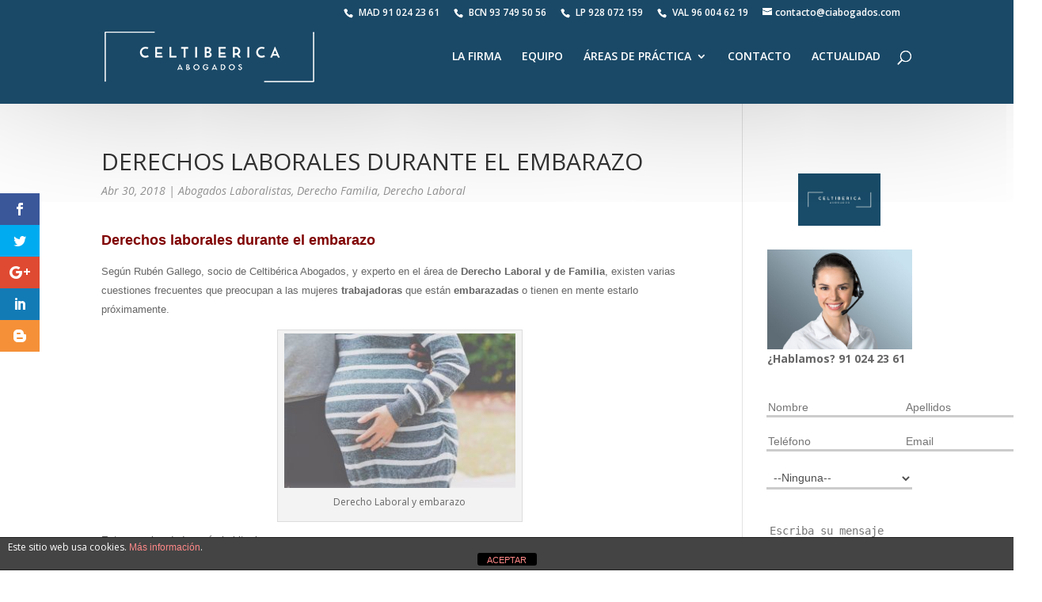

--- FILE ---
content_type: text/html; charset=UTF-8
request_url: https://celtibericabogados.com/derecho-laboral-y-embarazo/
body_size: 18827
content:
<!DOCTYPE html>
<!--[if IE 6]>
<html id="ie6" lang="es">
<![endif]-->
<!--[if IE 7]>
<html id="ie7" lang="es">
<![endif]-->
<!--[if IE 8]>
<html id="ie8" lang="es">
<![endif]-->
<!--[if !(IE 6) | !(IE 7) | !(IE 8)  ]><!-->
<html lang="es">
<!--<![endif]-->
<head>
<meta charset="UTF-8"/>
<meta http-equiv="X-UA-Compatible" content="IE=edge">
<link rel="pingback" href="https://celtibericabogados.com/xmlrpc.php"/>
<meta name='robots' content='index, follow, max-image-preview:large, max-snippet:-1, max-video-preview:-1'/>
<style>img:is([sizes="auto" i], [sizes^="auto," i]){contain-intrinsic-size:3000px 1500px}</style>
<title>Derechos laborales en el embarazo | Celtibérica Abogados</title>
<meta name="description" content="Existen varias cuestiones frecuentes sobre Derecho Laboral, que preocupan a las mujeres trabajadoras que están embarazadas o tienen en mente estarlo próximamente. En este artículo te las resolvemos."/>
<link rel="canonical" href="https://celtibericabogados.com/derecho-laboral-y-embarazo/"/>
<meta property="og:locale" content="es_ES"/>
<meta property="og:type" content="article"/>
<meta property="og:title" content="Derechos laborales en el embarazo | Celtibérica Abogados"/>
<meta property="og:description" content="Existen varias cuestiones frecuentes sobre Derecho Laboral, que preocupan a las mujeres trabajadoras que están embarazadas o tienen en mente estarlo próximamente. En este artículo te las resolvemos."/>
<meta property="og:url" content="https://celtibericabogados.com/derecho-laboral-y-embarazo/"/>
<meta property="og:site_name" content="Celtiberica Abogados"/>
<meta property="article:publisher" content="https://www.facebook.com/IbericaAbogados/"/>
<meta property="article:published_time" content="2018-04-30T15:02:54+00:00"/>
<meta property="article:modified_time" content="2025-03-06T22:32:27+00:00"/>
<meta property="og:image" content="https://celtibericabogados.com/wp-content/uploads/2018/02/blurred-background-1866962_640.jpg"/>
<meta property="og:image:width" content="640"/>
<meta property="og:image:height" content="426"/>
<meta property="og:image:type" content="image/jpeg"/>
<meta name="author" content="Abogado"/>
<meta name="twitter:card" content="summary_large_image"/>
<meta name="twitter:creator" content="@Ibericabogados"/>
<meta name="twitter:site" content="@Ibericabogados"/>
<meta name="twitter:label1" content="Escrito por"/>
<meta name="twitter:data1" content="Abogado"/>
<meta name="twitter:label2" content="Tiempo de lectura"/>
<meta name="twitter:data2" content="4 minutos"/>
<link rel='dns-prefetch' href='//www.googletagmanager.com'/>
<link rel='dns-prefetch' href='//fonts.googleapis.com'/>
<link rel="alternate" type="application/rss+xml" title="Celtiberica Abogados &raquo; Feed" href="https://celtibericabogados.com/feed/"/>
<link rel="alternate" type="application/rss+xml" title="Celtiberica Abogados &raquo; Feed de los comentarios" href="https://celtibericabogados.com/comments/feed/"/>
<link rel="alternate" type="application/rss+xml" title="Celtiberica Abogados &raquo; Comentario Derechos laborales durante el embarazo del feed" href="https://celtibericabogados.com/derecho-laboral-y-embarazo/feed/"/>
<meta content="Divi v.3.0.89" name="generator"/>
<link rel="stylesheet" type="text/css" href="//celtibericabogados.com/wp-content/cache/wpfc-minified/qgw7zp/hnu93.css" media="all"/>
<style id='wp-emoji-styles-inline-css'>img.wp-smiley, img.emoji{display:inline !important;border:none !important;box-shadow:none !important;height:1em !important;width:1em !important;margin:0 0.07em !important;vertical-align:-0.1em !important;background:none !important;padding:0 !important;}</style>
<link rel="stylesheet" type="text/css" href="//celtibericabogados.com/wp-content/cache/wpfc-minified/m9hhxszq/hnu93.css" media="all"/>
<style id='classic-theme-styles-inline-css'>.wp-block-button__link{color:#fff;background-color:#32373c;border-radius:9999px;box-shadow:none;text-decoration:none;padding:calc(.667em + 2px) calc(1.333em + 2px);font-size:1.125em}
.wp-block-file__button{background:#32373c;color:#fff;text-decoration:none}</style>
<style id='global-styles-inline-css'>:root{--wp--preset--aspect-ratio--square:1;--wp--preset--aspect-ratio--4-3:4/3;--wp--preset--aspect-ratio--3-4:3/4;--wp--preset--aspect-ratio--3-2:3/2;--wp--preset--aspect-ratio--2-3:2/3;--wp--preset--aspect-ratio--16-9:16/9;--wp--preset--aspect-ratio--9-16:9/16;--wp--preset--color--black:#000000;--wp--preset--color--cyan-bluish-gray:#abb8c3;--wp--preset--color--white:#ffffff;--wp--preset--color--pale-pink:#f78da7;--wp--preset--color--vivid-red:#cf2e2e;--wp--preset--color--luminous-vivid-orange:#ff6900;--wp--preset--color--luminous-vivid-amber:#fcb900;--wp--preset--color--light-green-cyan:#7bdcb5;--wp--preset--color--vivid-green-cyan:#00d084;--wp--preset--color--pale-cyan-blue:#8ed1fc;--wp--preset--color--vivid-cyan-blue:#0693e3;--wp--preset--color--vivid-purple:#9b51e0;--wp--preset--gradient--vivid-cyan-blue-to-vivid-purple:linear-gradient(135deg,rgba(6,147,227,1) 0%,rgb(155,81,224) 100%);--wp--preset--gradient--light-green-cyan-to-vivid-green-cyan:linear-gradient(135deg,rgb(122,220,180) 0%,rgb(0,208,130) 100%);--wp--preset--gradient--luminous-vivid-amber-to-luminous-vivid-orange:linear-gradient(135deg,rgba(252,185,0,1) 0%,rgba(255,105,0,1) 100%);--wp--preset--gradient--luminous-vivid-orange-to-vivid-red:linear-gradient(135deg,rgba(255,105,0,1) 0%,rgb(207,46,46) 100%);--wp--preset--gradient--very-light-gray-to-cyan-bluish-gray:linear-gradient(135deg,rgb(238,238,238) 0%,rgb(169,184,195) 100%);--wp--preset--gradient--cool-to-warm-spectrum:linear-gradient(135deg,rgb(74,234,220) 0%,rgb(151,120,209) 20%,rgb(207,42,186) 40%,rgb(238,44,130) 60%,rgb(251,105,98) 80%,rgb(254,248,76) 100%);--wp--preset--gradient--blush-light-purple:linear-gradient(135deg,rgb(255,206,236) 0%,rgb(152,150,240) 100%);--wp--preset--gradient--blush-bordeaux:linear-gradient(135deg,rgb(254,205,165) 0%,rgb(254,45,45) 50%,rgb(107,0,62) 100%);--wp--preset--gradient--luminous-dusk:linear-gradient(135deg,rgb(255,203,112) 0%,rgb(199,81,192) 50%,rgb(65,88,208) 100%);--wp--preset--gradient--pale-ocean:linear-gradient(135deg,rgb(255,245,203) 0%,rgb(182,227,212) 50%,rgb(51,167,181) 100%);--wp--preset--gradient--electric-grass:linear-gradient(135deg,rgb(202,248,128) 0%,rgb(113,206,126) 100%);--wp--preset--gradient--midnight:linear-gradient(135deg,rgb(2,3,129) 0%,rgb(40,116,252) 100%);--wp--preset--font-size--small:13px;--wp--preset--font-size--medium:20px;--wp--preset--font-size--large:36px;--wp--preset--font-size--x-large:42px;--wp--preset--spacing--20:0.44rem;--wp--preset--spacing--30:0.67rem;--wp--preset--spacing--40:1rem;--wp--preset--spacing--50:1.5rem;--wp--preset--spacing--60:2.25rem;--wp--preset--spacing--70:3.38rem;--wp--preset--spacing--80:5.06rem;--wp--preset--shadow--natural:6px 6px 9px rgba(0, 0, 0, 0.2);--wp--preset--shadow--deep:12px 12px 50px rgba(0, 0, 0, 0.4);--wp--preset--shadow--sharp:6px 6px 0px rgba(0, 0, 0, 0.2);--wp--preset--shadow--outlined:6px 6px 0px -3px rgba(255, 255, 255, 1), 6px 6px rgba(0, 0, 0, 1);--wp--preset--shadow--crisp:6px 6px 0px rgba(0, 0, 0, 1);}:where(.is-layout-flex){gap:0.5em;}:where(.is-layout-grid){gap:0.5em;}
body .is-layout-flex{display:flex;}
.is-layout-flex{flex-wrap:wrap;align-items:center;}
.is-layout-flex > :is(*, div){margin:0;}
body .is-layout-grid{display:grid;}
.is-layout-grid > :is(*, div){margin:0;}:where(.wp-block-columns.is-layout-flex){gap:2em;}:where(.wp-block-columns.is-layout-grid){gap:2em;}:where(.wp-block-post-template.is-layout-flex){gap:1.25em;}:where(.wp-block-post-template.is-layout-grid){gap:1.25em;}
.has-black-color{color:var(--wp--preset--color--black) !important;}
.has-cyan-bluish-gray-color{color:var(--wp--preset--color--cyan-bluish-gray) !important;}
.has-white-color{color:var(--wp--preset--color--white) !important;}
.has-pale-pink-color{color:var(--wp--preset--color--pale-pink) !important;}
.has-vivid-red-color{color:var(--wp--preset--color--vivid-red) !important;}
.has-luminous-vivid-orange-color{color:var(--wp--preset--color--luminous-vivid-orange) !important;}
.has-luminous-vivid-amber-color{color:var(--wp--preset--color--luminous-vivid-amber) !important;}
.has-light-green-cyan-color{color:var(--wp--preset--color--light-green-cyan) !important;}
.has-vivid-green-cyan-color{color:var(--wp--preset--color--vivid-green-cyan) !important;}
.has-pale-cyan-blue-color{color:var(--wp--preset--color--pale-cyan-blue) !important;}
.has-vivid-cyan-blue-color{color:var(--wp--preset--color--vivid-cyan-blue) !important;}
.has-vivid-purple-color{color:var(--wp--preset--color--vivid-purple) !important;}
.has-black-background-color{background-color:var(--wp--preset--color--black) !important;}
.has-cyan-bluish-gray-background-color{background-color:var(--wp--preset--color--cyan-bluish-gray) !important;}
.has-white-background-color{background-color:var(--wp--preset--color--white) !important;}
.has-pale-pink-background-color{background-color:var(--wp--preset--color--pale-pink) !important;}
.has-vivid-red-background-color{background-color:var(--wp--preset--color--vivid-red) !important;}
.has-luminous-vivid-orange-background-color{background-color:var(--wp--preset--color--luminous-vivid-orange) !important;}
.has-luminous-vivid-amber-background-color{background-color:var(--wp--preset--color--luminous-vivid-amber) !important;}
.has-light-green-cyan-background-color{background-color:var(--wp--preset--color--light-green-cyan) !important;}
.has-vivid-green-cyan-background-color{background-color:var(--wp--preset--color--vivid-green-cyan) !important;}
.has-pale-cyan-blue-background-color{background-color:var(--wp--preset--color--pale-cyan-blue) !important;}
.has-vivid-cyan-blue-background-color{background-color:var(--wp--preset--color--vivid-cyan-blue) !important;}
.has-vivid-purple-background-color{background-color:var(--wp--preset--color--vivid-purple) !important;}
.has-black-border-color{border-color:var(--wp--preset--color--black) !important;}
.has-cyan-bluish-gray-border-color{border-color:var(--wp--preset--color--cyan-bluish-gray) !important;}
.has-white-border-color{border-color:var(--wp--preset--color--white) !important;}
.has-pale-pink-border-color{border-color:var(--wp--preset--color--pale-pink) !important;}
.has-vivid-red-border-color{border-color:var(--wp--preset--color--vivid-red) !important;}
.has-luminous-vivid-orange-border-color{border-color:var(--wp--preset--color--luminous-vivid-orange) !important;}
.has-luminous-vivid-amber-border-color{border-color:var(--wp--preset--color--luminous-vivid-amber) !important;}
.has-light-green-cyan-border-color{border-color:var(--wp--preset--color--light-green-cyan) !important;}
.has-vivid-green-cyan-border-color{border-color:var(--wp--preset--color--vivid-green-cyan) !important;}
.has-pale-cyan-blue-border-color{border-color:var(--wp--preset--color--pale-cyan-blue) !important;}
.has-vivid-cyan-blue-border-color{border-color:var(--wp--preset--color--vivid-cyan-blue) !important;}
.has-vivid-purple-border-color{border-color:var(--wp--preset--color--vivid-purple) !important;}
.has-vivid-cyan-blue-to-vivid-purple-gradient-background{background:var(--wp--preset--gradient--vivid-cyan-blue-to-vivid-purple) !important;}
.has-light-green-cyan-to-vivid-green-cyan-gradient-background{background:var(--wp--preset--gradient--light-green-cyan-to-vivid-green-cyan) !important;}
.has-luminous-vivid-amber-to-luminous-vivid-orange-gradient-background{background:var(--wp--preset--gradient--luminous-vivid-amber-to-luminous-vivid-orange) !important;}
.has-luminous-vivid-orange-to-vivid-red-gradient-background{background:var(--wp--preset--gradient--luminous-vivid-orange-to-vivid-red) !important;}
.has-very-light-gray-to-cyan-bluish-gray-gradient-background{background:var(--wp--preset--gradient--very-light-gray-to-cyan-bluish-gray) !important;}
.has-cool-to-warm-spectrum-gradient-background{background:var(--wp--preset--gradient--cool-to-warm-spectrum) !important;}
.has-blush-light-purple-gradient-background{background:var(--wp--preset--gradient--blush-light-purple) !important;}
.has-blush-bordeaux-gradient-background{background:var(--wp--preset--gradient--blush-bordeaux) !important;}
.has-luminous-dusk-gradient-background{background:var(--wp--preset--gradient--luminous-dusk) !important;}
.has-pale-ocean-gradient-background{background:var(--wp--preset--gradient--pale-ocean) !important;}
.has-electric-grass-gradient-background{background:var(--wp--preset--gradient--electric-grass) !important;}
.has-midnight-gradient-background{background:var(--wp--preset--gradient--midnight) !important;}
.has-small-font-size{font-size:var(--wp--preset--font-size--small) !important;}
.has-medium-font-size{font-size:var(--wp--preset--font-size--medium) !important;}
.has-large-font-size{font-size:var(--wp--preset--font-size--large) !important;}
.has-x-large-font-size{font-size:var(--wp--preset--font-size--x-large) !important;}:where(.wp-block-post-template.is-layout-flex){gap:1.25em;}:where(.wp-block-post-template.is-layout-grid){gap:1.25em;}:where(.wp-block-columns.is-layout-flex){gap:2em;}:where(.wp-block-columns.is-layout-grid){gap:2em;}:root :where(.wp-block-pullquote){font-size:1.5em;line-height:1.6;}</style>
<link rel="stylesheet" type="text/css" href="//celtibericabogados.com/wp-content/cache/wpfc-minified/k0g7k12q/hnu93.css" media="all"/>
<style id='rs-plugin-settings-inline-css'>#rs-demo-id{}</style>
<link rel="stylesheet" type="text/css" href="//celtibericabogados.com/wp-content/cache/wpfc-minified/9933tgrq/hnu93.css" media="all"/>
<link rel="https://api.w.org/" href="https://celtibericabogados.com/wp-json/"/><link rel="alternate" title="JSON" type="application/json" href="https://celtibericabogados.com/wp-json/wp/v2/posts/4216"/><link rel="EditURI" type="application/rsd+xml" title="RSD" href="https://celtibericabogados.com/xmlrpc.php?rsd"/>
<meta name="generator" content="WordPress 6.8.1"/>
<link rel='shortlink' href='https://celtibericabogados.com/?p=4216'/>
<link rel="alternate" title="oEmbed (JSON)" type="application/json+oembed" href="https://celtibericabogados.com/wp-json/oembed/1.0/embed?url=https%3A%2F%2Fceltibericabogados.com%2Fderecho-laboral-y-embarazo%2F"/>
<link rel="alternate" title="oEmbed (XML)" type="text/xml+oembed" href="https://celtibericabogados.com/wp-json/oembed/1.0/embed?url=https%3A%2F%2Fceltibericabogados.com%2Fderecho-laboral-y-embarazo%2F&#038;format=xml"/>
<meta name="generator" content="Site Kit by Google 1.156.0"/>
<style id="et-social-custom-css"></style><link rel="preload" href="https://celtibericabogados.com/wp-content/plugins/monarch/core/admin/fonts/modules.ttf" as="font" crossorigin="anonymous"><meta name="viewport" content="width=device-width, initial-scale=1.0, maximum-scale=1.0, user-scalable=0"/><link rel="shortcut icon" href="https://celtibericabogados.com/favicon.png"/><meta name="generator" content="Elementor 3.30.1; features: e_font_icon_svg, additional_custom_breakpoints, e_element_cache; settings: css_print_method-external, google_font-enabled, font_display-swap">
<style>.e-con.e-parent:nth-of-type(n+4):not(.e-lazyloaded):not(.e-no-lazyload),
.e-con.e-parent:nth-of-type(n+4):not(.e-lazyloaded):not(.e-no-lazyload) *{background-image:none !important;}
@media screen and (max-height: 1024px) {
.e-con.e-parent:nth-of-type(n+3):not(.e-lazyloaded):not(.e-no-lazyload),
.e-con.e-parent:nth-of-type(n+3):not(.e-lazyloaded):not(.e-no-lazyload) *{background-image:none !important;}
}
@media screen and (max-height: 640px) {
.e-con.e-parent:nth-of-type(n+2):not(.e-lazyloaded):not(.e-no-lazyload),
.e-con.e-parent:nth-of-type(n+2):not(.e-lazyloaded):not(.e-no-lazyload) *{background-image:none !important;}
}</style>
<meta name="generator" content="Powered by Slider Revolution 5.4.5.1 - responsive, Mobile-Friendly Slider Plugin for WordPress with comfortable drag and drop interface."/>
<style>#main-header,#main-header .nav li ul,.et-search-form,#main-header .et_mobile_menu{background-color:rgba(255,255,255,0)}
.nav li ul{border-color:#ffffff}
#top-header,#et-secondary-nav li ul{background-color:rgba(46,163,242,0)}
#et-secondary-nav li ul{background-color:#ffffff}
.et_header_style_centered .mobile_nav .select_page,.et_header_style_split .mobile_nav .select_page,.et_nav_text_color_light #top-menu>li>a,.et_nav_text_color_dark #top-menu>li>a,#top-menu a,.et_mobile_menu li a,.et_nav_text_color_light .et_mobile_menu li a,.et_nav_text_color_dark .et_mobile_menu li a,#et_search_icon:before,.et_search_form_container input,span.et_close_search_field:after,#et-top-navigation .et-cart-info{color:#ffffff}
.et_search_form_container input::-moz-placeholder{color:#ffffff}
.et_search_form_container input::-webkit-input-placeholder{color:#ffffff}
.et_search_form_container input:-ms-input-placeholder{color:#ffffff}
#top-menu li.current-menu-ancestor>a,#top-menu li.current-menu-item>a,.et_color_scheme_red #top-menu li.current-menu-ancestor>a,.et_color_scheme_red #top-menu li.current-menu-item>a,.et_color_scheme_pink #top-menu li.current-menu-ancestor>a,.et_color_scheme_pink #top-menu li.current-menu-item>a,.et_color_scheme_orange #top-menu li.current-menu-ancestor>a,.et_color_scheme_orange #top-menu li.current-menu-item>a,.et_color_scheme_green #top-menu li.current-menu-ancestor>a,.et_color_scheme_green #top-menu li.current-menu-item>a{color:#ffffff}
#main-footer{background-color:#1a4967}
#footer-widgets .footer-widget a,#footer-widgets .footer-widget li a,#footer-widgets .footer-widget li a:hover{color:#ffffff}
.footer-widget{color:#ffffff}
#et-footer-nav{background-color:#1a4967}
#footer-bottom{background-color:#071b23}
#footer-info,#footer-info a{color:#ffffff}
#main-header{box-shadow:none}
.et-fixed-header#main-header{box-shadow:none!important}
@media only screen and (min-width:981px){.et-fixed-header#top-header,.et-fixed-header#top-header #et-secondary-nav li ul{background-color:rgba(46,163,242,0)}
.et-fixed-header #top-menu a,.et-fixed-header #et_search_icon:before,.et-fixed-header #et_top_search .et-search-form input,.et-fixed-header .et_search_form_container input,.et-fixed-header .et_close_search_field:after,.et-fixed-header #et-top-navigation .et-cart-info{color:#ffffff!important}
.et-fixed-header .et_search_form_container input::-moz-placeholder{color:#ffffff!important}
.et-fixed-header .et_search_form_container input::-webkit-input-placeholder{color:#ffffff!important}
.et-fixed-header .et_search_form_container input:-ms-input-placeholder{color:#ffffff!important}
.et-fixed-header #top-menu li.current-menu-ancestor>a,.et-fixed-header #top-menu li.current-menu-item>a{color:#ffffff!important}}@media only screen and (min-width:1350px){.et_pb_row{padding:27px 0}
.et_pb_section{padding:54px 0}
.single.et_pb_pagebuilder_layout.et_full_width_page .et_post_meta_wrapper{padding-top:81px}
.et_pb_section.et_pb_section_first{padding-top:inherit}
.et_pb_fullwidth_section{padding:0}}#block-7 .form-row{justify-content:start}
.form-row{display:flex;gap:10px;padding:10px 0;justify-content:center;align-items:center}
.form-row label{display:none}
.form-row input[type="text"],.form-row input[type="submit"]{width:300px;font-size:14px;border:none;border-bottom:3px solid #ccc}
.form-row select{width:620px;font-size:14px;border:none;border-bottom:3px solid #ccc}
.form-row textarea{margin:20px 0;width:620px;font-size:14px;border:none;border-bottom:3px solid #ccc;height:100px}
.form-row input[type="checkbox"]{width:auto;gap:10px}
.form-row a{color:#2ea3f4;text-decoration:none}
.form-row input[type="submit"]{background-color:#1a4967;color:white;border:none;padding:10px 20px;cursor:pointer;margin:10px;font-size:16px;border-radius:5px;text-transform:uppercase}
@media screen and (min-width:1024px){form{max-width:800px;margin:0 auto}}@media screen and (max-width:1023px) and (min-width:768px){form{max-width:100%;margin:0 auto}}@media screen and (max-width:767px){form{max-width:95%;margin:0 auto;padding:10px}
.form-row{flex-direction:column;align-items:stretch}
.form-row input[type="text"],.form-row select,.form-row textarea{width:100%}
.form-row input[type="submit"]{width:100%;margin:15px 0}}@media screen and (max-width:480px){form{width:100%;padding:10px}
.form-row{flex-direction:column;align-items:stretch;padding:5px 0}
#checkbox-row{display:block}
.form-row input[type="text"],.form-row select,.form-row textarea{width:100%}
.form-row input[type="submit"]{width:100%;margin:15px 0;padding:12px}}</style></head>
<body class="wp-singular post-template-default single single-post postid-4216 single-format-standard wp-theme-celtiberica wp-child-theme-ci-child eio-default et_monarch et_pb_button_helper_class et_transparent_nav et_fixed_nav et_show_nav et_cover_background et_secondary_nav_enabled et_pb_gutter et_pb_gutters3 et_primary_nav_dropdown_animation_fade et_secondary_nav_dropdown_animation_fade et_pb_footer_columns4 et_header_style_left et_right_sidebar et_divi_theme et_minified_js et_minified_css elementor-default elementor-kit-7341">
<noscript><iframe src="https://www.googletagmanager.com/ns.html?id=GTM-W7T6XRS"
height="0" width="0" style="display:none;visibility:hidden"></iframe></noscript>
<div id="page-container"> <div id="top-header"> <div class="container clearfix"> <div id="et-info"> <a onclick="goog_report_conversion ('tel:+34910242361')" href="#"><span id="et-info-phone"></span>MAD <span class="tlf-hide">91 024 23 61</span></a> <a onclick="goog_report_conversion ('tel:+34937495056')" href="#"><span id="et-info-phone"></span>BCN <span class="tlf-hide">93 749 50 56</span></a> <a onclick="goog_report_conversion ('tel:+34928072159')" href="#"><span id="et-info-phone"></span>LP <span class="tlf-hide">928 072 159 </span></a> <a onclick="goog_report_conversion ('tel:+34960046219')" href="#"><span id="et-info-phone"></span>VAL <span class="tlf-hide">96 004 62 19</span></a> <a onclick="goog_report_conversion ('mailto:contacto@ciabogados.com')" href="#"><span id="et-info-email">contacto@ciabogados.com</span></a></div><div id="et-secondary-menu"></div></div></div><header id="main-header" data-height-onload="66">
<div class="container clearfix et_menu_container"> <div class="logo_container"> <span class="logo_helper"></span> <a href="https://celtibericabogados.com/"> <img src="https://celtibericabogados.com/img/logo.png" alt="Celtiberica Abogados" id="logo" data-height-percentage="54"/> </a></div><div id="et-top-navigation" data-height="66" data-fixed-height="40"> <nav id="top-menu-nav"> <ul id="top-menu" class="nav"><li id="menu-item-2426" class="menu-item menu-item-type-custom menu-item-object-custom menu-item-home menu-item-2426"><a href="https://celtibericabogados.com/#firma">La Firma</a></li> <li id="menu-item-2394" class="menu-item menu-item-type-post_type menu-item-object-page menu-item-2394"><a href="https://celtibericabogados.com/despacho-celtiberica-abogados/">Equipo</a></li> <li id="menu-item-2393" class="menu-item menu-item-type-post_type menu-item-object-page menu-item-has-children menu-item-2393"><a href="https://celtibericabogados.com/areas-de-practica/">Áreas de Práctica</a> <ul class="sub-menu"> <li id="menu-item-5471" class="menu-item menu-item-type-post_type menu-item-object-page menu-item-5471"><a href="https://celtibericabogados.com/tarjetas-revolving/">Tarjetas Revolving</a></li> <li id="menu-item-2540" class="menu-item menu-item-type-post_type menu-item-object-page menu-item-2540"><a href="https://celtibericabogados.com/abogado-derecho-laboral/">Derecho Laboral</a></li> <li id="menu-item-2537" class="menu-item menu-item-type-post_type menu-item-object-page menu-item-2537"><a href="https://celtibericabogados.com/abogado-derecho-penal/">Derecho Penal</a></li> <li id="menu-item-2539" class="menu-item menu-item-type-post_type menu-item-object-page menu-item-2539"><a href="https://celtibericabogados.com/abogado-derecho-de-familia/">Derecho de Familia</a></li> <li id="menu-item-2538" class="menu-item menu-item-type-post_type menu-item-object-page menu-item-2538"><a href="https://celtibericabogados.com/abogado-derecho-bancario/">Derecho Bancario</a></li> <li id="menu-item-2536" class="menu-item menu-item-type-post_type menu-item-object-page menu-item-2536"><a href="https://celtibericabogados.com/abogado-extranjeria/">Derecho Extranjería</a></li> <li id="menu-item-2535" class="menu-item menu-item-type-post_type menu-item-object-page menu-item-2535"><a href="https://celtibericabogados.com/reclamacion-a-seguros/">Reclamación a Seguros</a></li> <li id="menu-item-2534" class="menu-item menu-item-type-post_type menu-item-object-page menu-item-2534"><a href="https://celtibericabogados.com/ley-segunda-oportunidad/">Ley Segunda Oportunidad</a></li> </ul> </li> <li id="menu-item-2459" class="menu-item menu-item-type-post_type menu-item-object-page menu-item-2459"><a href="https://celtibericabogados.com/celtiberica-abogados-contacto/">Contacto</a></li> <li id="menu-item-2392" class="menu-item menu-item-type-post_type menu-item-object-page current_page_parent menu-item-2392"><a href="https://celtibericabogados.com/actualidad/">Actualidad</a></li> </ul> </nav> <div id="et_top_search"> <span id="et_search_icon"></span></div><div id="et_mobile_nav_menu"> <div class="mobile_nav closed"> <span class="select_page">Seleccionar página</span> <span class="mobile_menu_bar mobile_menu_bar_toggle"></span></div></div></div></div><div class="et_search_outer"> <div class="container et_search_form_container"> <form role="search" method="get" class="et-search-form" action="https://celtibericabogados.com/"> <input type="search" class="et-search-field" placeholder="Búsqueda &hellip;" value="" name="s" title="Buscar:" /> </form> <span class="et_close_search_field"></span></div></div></header> 
<div id="et-main-area"> <div id="main-content"> <div class="container"> <div id="content-area" class="clearfix"> <div id="left-area"> <article id="post-4216" class="et_pb_post post-4216 post type-post status-publish format-standard hentry category-abogado-laboralistas category-derecho-familia category-derecho-laboral-informacion tag-despido"> <div class="et_post_meta_wrapper"> <h1 class="entry-title">Derechos laborales durante el embarazo</h1> <p class="post-meta"><span class="published">Abr 30, 2018</span> | <a href="https://celtibericabogados.com/category/abogado-laboralistas/" rel="category tag">Abogados Laboralistas</a>, <a href="https://celtibericabogados.com/category/derecho-familia/" rel="category tag">Derecho Familia</a>, <a href="https://celtibericabogados.com/category/derecho-laboral-informacion/" rel="category tag">Derecho Laboral</a></p></div><div class="entry-content"> <p align="justify"><span style="color: #800000;"><span style="font-family: Roboto, sans-serif;"><span style="font-size: large;"><strong>De</strong></span></span></span><span style="color: #800000;"><span style="font-family: Roboto, sans-serif;"><span style="font-size: large;"><strong>rechos laborales durante el embarazo</strong></span></span></span></p> <p align="left"><span style="color: #666666;"><span style="font-family: Roboto, sans-serif;"><span style="font-size: small;">Según R</span></span></span><span style="color: #666666;"><span style="font-family: Roboto, sans-serif;"><span style="font-size: small;">ubén Gallego, </span></span></span><span style="color: #666666;"><span style="font-family: Roboto, sans-serif;"><span style="font-size: small;">soci</span></span></span><span style="color: #666666;"><span style="font-family: Roboto, sans-serif;"><span style="font-size: small;">o </span></span></span><span style="color: #666666;"><span style="font-family: Roboto, sans-serif;"><span style="font-size: small;">de </span></span></span><a href="https://celtibericabogados.com/derecho-laboral/"><span style="color: #666666;"><span style="font-family: Roboto, sans-serif;"><span style="font-size: small;">Celtibérica Abogados,</span></span></span></a><span style="color: #666666;"><span style="font-family: Roboto, sans-serif;"><span style="font-size: small;"> y e</span></span></span><span style="color: #666666;"><span style="font-family: Roboto, sans-serif;"><span style="font-size: small;">xperto en el área de</span></span></span><span style="color: #666666;"><span style="font-family: Roboto, sans-serif;"><span style="font-size: small;"><strong> Derecho Laboral y de Familia</strong>, </span></span></span><span style="color: #666666;"><span style="font-family: Roboto, sans-serif;"><span style="font-size: small;">existen varias cuestiones frecuentes que preocupan a las</span></span></span><span style="color: #666666;"><span style="font-family: Roboto, sans-serif;"><span style="font-size: small;"> mujeres <strong>trabajadoras</strong> que est</span></span></span><span style="color: #666666;"><span style="font-family: Roboto, sans-serif;"><span style="font-size: small;">á</span></span></span><span style="color: #666666;"><span style="font-family: Roboto, sans-serif;"><span style="font-size: small;">n <strong>embarazadas</strong> o </span></span></span><span style="color: #666666;"><span style="font-family: Roboto, sans-serif;"><span style="font-size: small;">tienen en mente estarlo próximamente.</span></span></span></p> <div id="attachment_3709" style="width: 310px" class="wp-caption aligncenter"><img fetchpriority="high" decoding="async" aria-describedby="caption-attachment-3709" class="Derecho Laboral y embarazo wp-image-3709 size-medium" title="Derecho Laboral y embarazo" src="https://celtibericabogados.com/wp-content/uploads/2018/02/blurred-background-1866962_640-300x200.jpg" alt="Derecho Laboral y embarazo" width="300" height="200" srcset="https://celtibericabogados.com/wp-content/uploads/2018/02/blurred-background-1866962_640-300x200.jpg 300w, https://celtibericabogados.com/wp-content/uploads/2018/02/blurred-background-1866962_640.jpg 640w" sizes="(max-width: 300px) 100vw, 300px"/><p id="caption-attachment-3709" class="wp-caption-text">Derecho Laboral y embarazo</p></div><p align="left"><span style="color: #666666;"><span style="font-family: Roboto, sans-serif;"><span style="font-size: small;">Estas son las dudas más habituales:</span></span></span></p>
<h2 align="left"><span style="color: #800000;"><span style="font-family: Roboto, sans-serif;"><span style="font-size: large;"><strong>¿Me pueden despedir estando embarazada? </strong></span></span></span></h2>
<p align="justify"><span style="color: #666666;"><span style="font-family: Roboto, sans-serif;"><span style="font-size: small;">Si. </span></span></span><span style="color: #666666;"><span style="font-family: Roboto, sans-serif;"><span style="font-size: small;">La empresa puede despedir</span></span></span><span style="color: #666666;"><span style="font-family: Roboto, sans-serif;"><span style="font-size: small;">te</span></span></span><span style="color: #666666;"><span style="font-family: Roboto, sans-serif;"><span style="font-size: small;"> est</span></span></span><span style="color: #666666;"><span style="font-family: Roboto, sans-serif;"><span style="font-size: small;">ando</span></span></span><span style="color: #666666;"><span style="font-family: Roboto, sans-serif;"><span style="font-size: small;"><strong> embarazada</strong>, </span></span></span><span style="color: #666666;"><span style="font-family: Roboto, sans-serif;"><span style="font-size: small;">durante el </span></span></span><span style="color: #666666;"><span style="font-family: Roboto, sans-serif;"><span style="font-size: small;">permiso de<strong> lactancia</strong>, durante la <strong>reducción de jornada</strong> o </span></span></span><span style="color: #666666;"><span style="font-family: Roboto, sans-serif;"><span style="font-size: small;">incluso si has solicitado una</span></span></span><span style="color: #666666;"><span style="font-family: Roboto, sans-serif;"><span style="font-size: small;"><strong> excedencia</strong> p</span></span></span><span style="color: #666666;"><span style="font-family: Roboto, sans-serif;"><span style="font-size: small;">ara poder ocuparte de tu bebé. Pero existe una </span></span></span><span style="color: #666666;"><span style="font-family: Roboto, sans-serif;"><span style="font-size: small;">diferencia </span></span></span><span style="color: #666666;"><span style="font-family: Roboto, sans-serif;"><span style="font-size: small;">a la hora de</span></span></span><span style="color: #666666;"><span style="font-family: Roboto, sans-serif;"><span style="font-size: small;"> despedir a una trabajadora embarazada, durante los primeros </span></span></span><span style="color: #666666;"><span style="font-family: Roboto, sans-serif;"><span style="font-size: small;">9</span></span></span><span style="color: #666666;"><span style="font-family: Roboto, sans-serif;"><span style="font-size: small;"> meses </span></span></span><span style="color: #666666;"><span style="font-family: Roboto, sans-serif;"><span style="font-size: small;">desde el</span></span></span><span style="color: #666666;"><span style="font-family: Roboto, sans-serif;"><span style="font-size: small;"> nacimiento del menor o </span></span></span><span style="color: #666666;"><span style="font-family: Roboto, sans-serif;"><span style="font-size: small;">durante su </span></span></span><strong><span style="color: #666666;"><span style="font-family: Roboto, sans-serif;"><span style="font-size: small;"> reducción de jornada</span></span></span></strong><span style="color: #666666;"><span style="font-family: Roboto, sans-serif;"><span style="font-size: small;">. </span></span></span></p>
<p align="justify"><span style="color: #666666;"><span style="font-family: Roboto, sans-serif;"><span style="font-size: small;">En cualquiera de estos casos,</span></span></span> <span style="color: #666666;"><span style="font-family: Roboto, sans-serif;"><span style="font-size: small;">la empresa deberá justificar el despido. Sino, </span></span></span><span style="color: #666666;"><span style="font-family: Roboto, sans-serif;"><span style="font-size: small;">sería considerado como<span style="color: #666666;"><span style="font-family: Roboto, sans-serif;"><span style="font-size: small;"> <strong>despido </strong></span></span></span><strong>nulo</strong> y por lo tanto</span></span></span> <span style="color: #666666;"><span style="font-family: Roboto, sans-serif;"><span style="font-size: small;">tendría</span></span></span><span style="color: #666666;"><span style="font-family: Roboto, sans-serif;"><span style="font-size: small;">n</span></span></span><span style="color: #666666;"><span style="font-family: Roboto, sans-serif;"><span style="font-size: small;"> la obligación de volver a<strong> incorporar</strong></span></span></span><span style="color: #666666;"><span style="font-family: Roboto, sans-serif;"><span style="font-size: small;"><strong>te</strong> a tu</span></span></span><span style="color: #666666;"><span style="font-family: Roboto, sans-serif;"><span style="font-size: small;"> puesto de trabajo. </span></span></span></p>
<p align="justify"><span style="color: #666666;"><span style="font-family: Roboto, sans-serif;"><span style="font-size: small;">Para que un despido sea considerado <strong>nulo</strong>, deberá existir una <strong>sentencia</strong> dictada por un juez que así lo determine. U</span></span></span><span style="color: #666666;"><span style="font-family: Roboto, sans-serif;"><span style="font-size: small;">na vez que el juzgado recono</span></span></span><span style="color: #666666;"><span style="font-family: Roboto, sans-serif;"><span style="font-size: small;">zca</span></span></span><span style="color: #666666;"><span style="font-family: Roboto, sans-serif;"><span style="font-size: small;"> la ilegalidad del despido, </span></span></span><span style="color: #666666;"><span style="font-family: Roboto, sans-serif;"><span style="font-size: small;">podrías intentar llegar a un acuerdo para que (si no quieres continuar trabajando en esa empresa) </span></span></span><span style="color: #666666;"><span style="font-family: Roboto, sans-serif;"><span style="font-size: small;">te paguen una <strong>indemnización</strong> a cambio de no volver a tu puesto, como si se tratara de un <strong>despido improcedente</strong>.</span></span></span></p>
<h2 align="justify"><span style="color: #800000;"><strong><span style="font-family: Roboto, sans-serif;"><span style="font-size: large;">¿Y si mi contrato es temporal? ¿me renovarán estando embarazada?</span></span></strong></span></h2>
<p align="justify"><span style="color: #666666;"><span style="font-family: Roboto, sans-serif;"><span style="font-size: small;">En el caso de </span></span></span><span style="color: #666666;"><span style="font-family: Roboto, sans-serif;"><span style="font-size: small;">quedarte <strong>embarazada</strong> si tienes un <strong>contrato</strong></span></span></span><span style="color: #666666;"><span style="font-family: Roboto, sans-serif;"><span style="font-size: small;"><strong> temporal</strong> o de obra, </span></span></span><span style="color: #666666;"><span style="font-family: Roboto, sans-serif;"><span style="font-size: small;">una vez que llegue la fecha del vencimiento del contrato</span></span></span><span style="color: #666666;"><span style="font-family: Roboto, sans-serif;"><span style="font-size: small;">, se da</span></span></span><span style="color: #666666;"><span style="font-family: Roboto, sans-serif;"><span style="font-size: small;">rá</span></span></span><span style="color: #666666;"><span style="font-family: Roboto, sans-serif;"><span style="font-size: small;"> por extinguid</span></span></span><span style="color: #666666;"><span style="font-family: Roboto, sans-serif;"><span style="font-size: small;">a la relación laboral. N</span></span></span><span style="color: #666666;"><span style="font-family: Roboto, sans-serif;"><span style="font-size: small;">o se considera</span></span></span><span style="color: #666666;"><span style="font-family: Roboto, sans-serif;"><span style="font-size: small;">ría por tanto un</span></span></span><span style="color: #666666;"><span style="font-family: Roboto, sans-serif;"><span style="font-size: small;"><strong> despido,</strong> ya que </span></span></span><span style="color: #666666;"><span style="font-family: Roboto, sans-serif;"><span style="font-size: small;">la <strong>relación laboral</strong> tenía un plazo de finalización, </span></span></span><span style="color: #666666;"><span style="font-family: Roboto, sans-serif;"><span style="font-size: small;">independientemente de que esté</span></span></span><span style="color: #666666;"><span style="font-family: Roboto, sans-serif;"><span style="font-size: small;">s</span></span></span><span style="color: #666666;"><span style="font-family: Roboto, sans-serif;"><span style="font-size: small;"> o no embarazada.</span></span></span></p>
<p align="justify"><span style="font-family: georgia,'times new roman', times, serif;"><span style="font-size: xx-small;"><span style="color: #666666;"><span style="font-family: Roboto, sans-serif;"><span style="font-size: small;"><span style="color: #444444;">No obstante, si </span></span></span></span><span style="color: #666666;"><span style="font-family: Roboto, sans-serif;"><span style="font-size: small;">el proyecto</span></span><span style="font-family: Roboto, sans-serif;"><span style="font-size: small;"> por el </span></span><span style="font-family: Roboto, sans-serif;"><span style="font-size: small;">cual se </span></span><span style="font-family: Roboto, sans-serif;"><span style="font-size: small;">t</span></span><span style="font-family: Roboto, sans-serif;"><span style="font-size: small;">e contrató,</span></span><span style="font-family: Roboto, sans-serif;"><span style="font-size: small;"> no hubiera terminado, o </span></span><span style="font-family: Roboto, sans-serif;"><span style="font-size: small;">tus</span></span><span style="font-family: Roboto, sans-serif;"><span style="font-size: small;"> funciones</span></span><span style="font-family: Roboto, sans-serif;"><span style="font-size: small;"> hubieran cambiado dentro de la empresa y</span></span><span style="font-family: Roboto, sans-serif;"><span style="font-size: small;"> </span></span><span style="font-family: Roboto, sans-serif;"><span style="font-size: small;">hubieras pasado a realizar actividades</span></span><span style="font-family: Roboto, sans-serif;"><span style="font-size: small;"> ordinarias de</span></span><span style="font-family: Roboto, sans-serif;"><span style="font-size: small;">ntro de</span></span><span style="font-family: Roboto, sans-serif;"><span style="font-size: small;"> la empresa, entonces </span></span><span style="font-family: Roboto, sans-serif;"><span style="font-size: small;">podrás justificar que </span></span><span style="font-family: Roboto, sans-serif;"><span style="font-size: small;">la <strong>finalización del contrato </strong></span></span><span style="font-family: Roboto, sans-serif;"><span style="font-size: small;">sería</span></span><span style="font-family: Roboto, sans-serif;"><span style="font-size: small;"> <strong>injustificada</strong>. </span></span><span style="font-family: Roboto, sans-serif;"><span style="font-size: small;">Para poder llevar a cabo esta reclamación y que se reconozcan tus derechos, deberías interponer</span></span><span style="font-family: Roboto, sans-serif;"><span style="font-size: small;"> una <strong>demanda por despido nulo </strong></span></span><span style="font-family: Roboto, sans-serif;"><span style="font-size: small;">para intentar que te readmitan en tu puesto de trabajo como empleada</span></span><span style="font-family: Roboto, sans-serif;"><span style="font-size: small;"><strong> indefinida</strong>. </span></span><span style="font-family: Roboto, sans-serif;"><span style="font-size: small;">Para ello necesitarás contar con un <strong>abogado experto en Derecho Laboral.</strong></span></span></span></span></span></p>
<h2 align="justify"><span style="color: #800000;"><span style="font-family: Roboto, sans-serif;"><span style="font-size: large;"><strong>¿Tengo obligación de comunicar a la empresa mi embarazo?</strong></span></span></span></h2>
<p align="justify"><span style="color: #666666;"><span style="font-family: Roboto, sans-serif;"><span style="font-size: small;">No existe </span></span></span><span style="color: #666666;"><span style="font-family: Roboto, sans-serif;"><span style="font-size: small;">ninguna norma que te obligue </span></span></span><span style="color: #666666;"><span style="font-family: Roboto, sans-serif;"><span style="font-size: small;">comunicar a la empresa que está</span></span></span><span style="color: #666666;"><span style="font-family: Roboto, sans-serif;"><span style="font-size: small;">s</span></span></span><span style="color: #666666;"><span style="font-family: Roboto, sans-serif;"><span style="font-size: small;"><strong> embarazada</strong>. </span></span></span><span style="color: #666666;"><span style="font-family: Roboto, sans-serif;"><span style="font-size: small;">Así además, si </span></span></span><span style="color: #666666;"><span style="font-family: Roboto, sans-serif;"><span style="font-size: small;">s</span></span></span><span style="color: #666666;"><span style="font-family: Roboto, sans-serif;"><span style="font-size: small;">e produjera el despido (sin justificación)</span></span></span><span style="color: #666666;"><span style="font-family: Roboto, sans-serif;"><span style="font-size: small;">, </span></span></span><span style="color: #666666;"><span style="font-family: Roboto, sans-serif;"><span style="font-size: small;">se consideraría</span></span></span><span style="color: #666666;"><span style="font-family: Roboto, sans-serif;"><span style="font-size: small;"><strong> nulo</strong> independ</span></span></span><span style="color: #666666;"><span style="font-family: Roboto, sans-serif;"><span style="font-size: small;">ientemente</span></span></span><span style="color: #666666;"><span style="font-family: Roboto, sans-serif;"><span style="font-size: small;"> de que la empresa </span></span></span><span style="color: #666666;"><span style="font-family: Roboto, sans-serif;"><span style="font-size: small;">tuviera </span></span></span><span style="color: #666666;"><span style="font-family: Roboto, sans-serif;"><span style="font-size: small;">conoci</span></span></span><span style="color: #666666;"><span style="font-family: Roboto, sans-serif;"><span style="font-size: small;">miento</span></span></span><span style="color: #666666;"><span style="font-family: Roboto, sans-serif;"><span style="font-size: small;"> o no, </span></span></span><span style="color: #666666;"><span style="font-family: Roboto, sans-serif;"><span style="font-size: small;">de tu <strong>embarazo</strong> y</span></span></span><span style="color: #666666;"><span style="font-family: Roboto, sans-serif;"><span style="font-size: small;"> por lo </span></span></span><span style="color: #666666;"><span style="font-family: Roboto, sans-serif;"><span style="font-size: small;">tanto tendrías derecho a ser readmitida a tu</span></span></span><span style="color: #666666;"><span style="font-family: Roboto, sans-serif;"><span style="font-size: small;"> puesto de trabajo.</span></span></span></p>
<h2 align="justify"><span style="color: #800000;"><span style="font-family: Roboto, sans-serif;"><span style="font-size: large;"><strong>¿Tengo derechos de maternidad si soy autónoma? </strong></span></span></span></h2>
<p align="justify"><span style="color: #666666;"><span style="font-family: Roboto, sans-serif;"><span style="font-size: small;">Tienes los mismos<strong> derechos de maternidad</strong> que cualquier trabajadora siempre y cuando tengas cotizados </span></span></span><span style="color: #666666;"><span style="font-family: Roboto, sans-serif;"><span style="font-size: small;">al menos 180 días en los últimos 7 años, o bien 360 días a lo largo de toda </span></span></span><span style="color: #666666;"><span style="font-family: Roboto, sans-serif;"><span style="font-size: small;">t</span></span></span><span style="color: #666666;"><span style="font-family: Roboto, sans-serif;"><span style="font-size: small;">u vida laboral.</span></span></span></p>
<h2 align="justify"><span style="color: #800000;"><span style="font-family: Roboto, sans-serif;"><span style="font-size: large;"><strong>¿Puedo canjear todas las horas de lactancia por d</strong></span></span></span><span style="color: #800000;"><span style="font-family: Roboto, sans-serif;"><span style="font-size: large;"><strong>í</strong></span></span></span><span style="color: #800000;"><span style="font-family: Roboto, sans-serif;"><span style="font-size: large;"><strong>as completos?</strong></span></span></span></h2>
<p align="justify"><span style="color: #666666;"><span style="font-family: Roboto, sans-serif;"><span style="font-size: small;">Para poder agrupar todas las horas de lactancia por unos días y poder así alargar la <strong>baja de maternidad</strong>, deberás consultar lo</span></span></span><span style="color: #666666;"><span style="font-family: Roboto, sans-serif;"><span style="font-size: small;"> que establezca el convenio colectivo </span></span></span><span style="color: #666666;"><span style="font-family: Roboto, sans-serif;"><span style="font-size: small;">al que perteneces</span></span></span><span style="color: #666666;"><span style="font-family: Roboto, sans-serif;"><span style="font-size: small;">, o bien de</span></span></span><span style="color: #666666;"><span style="font-family: Roboto, sans-serif;"><span style="font-size: small;">berás llegar a un acuerdo con tu empresa.</span></span></span></p>
<p align="justify"><span style="color: #800000;"><span style="font-family: Roboto, sans-serif;"><span style="font-size: large;"><strong>¿P</strong></span></span></span><span style="color: #800000;"><span style="font-family: Roboto, sans-serif;"><span style="font-size: large;"><strong>uedo</strong></span></span></span><span style="color: #800000;"><span style="font-family: Roboto, sans-serif;"><span style="font-size: large;"><strong> faltar al trabajo para hacerme una ecografía?</strong></span></span></span></p>
<p align="justify"><span style="color: #666666;"><span style="font-family: Roboto, sans-serif;"><span style="font-size: small;">La ley establece que las mujeres <strong>embarazadas</strong> podrán</span></span></span><span style="color: #666666;"><span style="font-family: Roboto, sans-serif;"><span style="font-size: small;"> ausentarse de su</span></span></span><span style="color: #666666;"><span style="font-family: Roboto, sans-serif;"><span style="font-size: small;">s</span></span></span><span style="color: #666666;"><span style="font-family: Roboto, sans-serif;"><span style="font-size: small;"> puesto</span></span></span><span style="color: #666666;"><span style="font-family: Roboto, sans-serif;"><span style="font-size: small;">s</span></span></span><span style="color: #666666;"><span style="font-family: Roboto, sans-serif;"><span style="font-size: small;"> de trabajo, para realiza</span></span></span><span style="color: #666666;"><span style="font-family: Roboto, sans-serif;"><span style="font-size: small;">r los</span></span></span><span style="color: #666666;"><span style="font-family: Roboto, sans-serif;"><span style="font-size: small;"> exámenes prenatales y clases de preparación al parto que deban realizarse dentro de la <strong>jornada laboral.</strong></span></span></span></p>
<p align="justify"><span style="color: #800000;"><span style="font-family: Roboto, sans-serif;"><span style="font-size: large;"><strong>¿Puedo pedir un cambio de departamento?</strong></span></span></span></p>
<p align="justify"><span style="color: #666666;"><span style="font-family: Roboto, sans-serif;"><span style="font-size: small;">Si se considera que existe algún<strong> riesgo</strong></span></span></span><span style="color: #666666;"><span style="font-family: Roboto, sans-serif;"><span style="font-size: small;"><strong> para el embarazo</strong>, </span></span></span><span style="color: #666666;"><span style="font-family: Roboto, sans-serif;"><span style="font-size: small;">podrás solicitar</span></span></span><span style="color: #666666;"><span style="font-family: Roboto, sans-serif;"><span style="font-size: small;"> a </span></span></span><span style="color: #666666;"><span style="font-family: Roboto, sans-serif;"><span style="font-size: small;">la</span></span></span><span style="color: #666666;"><span style="font-family: Roboto, sans-serif;"><span style="font-size: small;"> empresa </span></span></span><span style="color: #666666;"><span style="font-family: Roboto, sans-serif;"><span style="font-size: small;">que se te cambie de</span></span></span><span style="color: #666666;"><span style="font-family: Roboto, sans-serif;"><span style="font-size: small;"> puesto </span></span></span><span style="color: #666666;"><span style="font-family: Roboto, sans-serif;"><span style="font-size: small;">a otro que sea </span></span></span><span style="color: #666666;"><span style="font-family: Roboto, sans-serif;"><span style="font-size: small;">compatible con su estado. </span></span></span><span style="color: #666666;"><span style="font-family: Roboto, sans-serif;"><span style="font-size: small;">Si no fuera</span></span></span><span style="color: #666666;"><span style="font-family: Roboto, sans-serif;"><span style="font-size: small;"> posible, podrá</span></span></span><span style="color: #666666;"><span style="font-family: Roboto, sans-serif;"><span style="font-size: small;">s</span></span></span><span style="color: #666666;"><span style="font-family: Roboto, sans-serif;"><span style="font-size: small;"> solicitar la suspensión de </span></span></span><span style="color: #666666;"><span style="font-family: Roboto, sans-serif;"><span style="font-size: small;">t</span></span></span><span style="color: #666666;"><span style="font-family: Roboto, sans-serif;"><span style="font-size: small;">u contrato para pasar a cargo de la <strong>Seguridad Social.</strong> En este caso </span></span></span><span style="color: #666666;"><span style="font-family: Roboto, sans-serif;"><span style="font-size: small;">tendrías derecho a </span></span></span><span style="color: #666666;"><span style="font-family: Roboto, sans-serif;"><span style="font-size: small;">percibir una <strong>prestación</strong> equivalente al </span></span></span><span style="color: #666666;"><span style="font-family: Roboto, sans-serif;"><span style="font-size: small;">100%</span></span></span><span style="color: #666666;"><span style="font-family: Roboto, sans-serif;"><span style="font-size: small;"> de </span></span></span><span style="color: #666666;"><span style="font-family: Roboto, sans-serif;"><span style="font-size: small;">t</span></span></span><span style="color: #666666;"><span style="font-family: Roboto, sans-serif;"><span style="font-size: small;">u base reguladora (el salario total hasta</span></span></span><span style="color: #666666;"><span style="font-family: Roboto, sans-serif;"><span style="font-size: small;"> un</span></span></span><span style="color: #666666;"><span style="font-family: Roboto, sans-serif;"><span style="font-size: small;"> máximo de 3.425€ brutos), mientras persista la situación de riesgo y hasta el día </span></span></span><span style="color: #666666;"><span style="font-family: Roboto, sans-serif;"><span style="font-size: small;">del parto, </span></span></span><span style="color: #666666;"><span style="font-family: Roboto, sans-serif;"><span style="font-size: small;">que </span></span></span><span style="color: #666666;"><span style="font-family: Roboto, sans-serif;"><span style="font-size: small;">comenzaría oficialmente la </span></span></span><strong><span style="color: #666666;"><span style="font-family: Roboto, sans-serif;"><span style="font-size: small;">baja </span></span></span><span style="color: #666666;"><span style="font-family: Roboto, sans-serif;"><span style="font-size: small;">de</span></span></span><span style="color: #666666;"><span style="font-family: Roboto, sans-serif;"><span style="font-size: small;"> maternidad.</span></span></span></strong></p>
<p align="justify"><span style="color: #666666;"><span style="font-family: Roboto, sans-serif;"><span style="font-size: small;">Si</span></span></span><span style="color: #666666;"><span style="font-family: Roboto, sans-serif;"><span style="font-size: small;"> el riesgo se produ</span></span></span><span style="color: #666666;"><span style="font-family: Roboto, sans-serif;"><span style="font-size: small;">jera</span></span></span><span style="color: #666666;"><span style="font-family: Roboto, sans-serif;"><span style="font-size: small;"> durante el periodo de lactancia, </span></span></span><span style="color: #666666;"><span style="font-family: Roboto, sans-serif;"><span style="font-size: small;">ocurriría lo mismo que en el caso anterior</span></span></span><span style="color: #666666;"><span style="font-family: Roboto, sans-serif;"><span style="font-size: small;">, hasta que el </span></span></span><span style="color: #666666;"><span style="font-family: Roboto, sans-serif;"><span style="font-size: small;">bebé</span></span></span><span style="color: #666666;"><span style="font-family: Roboto, sans-serif;"><span style="font-size: small;"> cumpl</span></span></span><span style="color: #666666;"><span style="font-family: Roboto, sans-serif;"><span style="font-size: small;">iera</span></span></span><span style="color: #666666;"><span style="font-family: Roboto, sans-serif;"><span style="font-size: small;"> 9 meses.</span></span></span></p>
<p align="justify"><span style="color: #800000;"><span style="font-family: Roboto, sans-serif;"><span style="font-size: large;"><strong>¿Tengo más derechos por parto </strong></span></span></span><span style="color: #800000;"><span style="font-family: Roboto, sans-serif;"><span style="font-size: large;"><strong>múltiple</strong></span></span></span><span style="color: #800000;"><span style="font-family: Roboto, sans-serif;"><span style="font-size: large;"><strong>?</strong></span></span></span></p>
<p align="justify"><span style="color: #666666;"><span style="font-family: Roboto, sans-serif;"><span style="font-size: small;">Si vas a tener </span></span></span><span style="color: #666666;"><span style="font-family: Roboto, sans-serif;"><span style="font-size: small;">gemelos, mellizos </span></span></span><span style="color: #666666;"><span style="font-family: Roboto, sans-serif;"><span style="font-size: small;">o </span></span></span><span style="color: #666666;"><span style="font-family: Roboto, sans-serif;"><span style="font-size: small;">trillizos, </span></span></span><span style="color: #666666;"><span style="font-family: Roboto, sans-serif;"><span style="font-size: small;">tendrás unos días más por cada </span></span></span><span style="color: #666666;"><span style="font-family: Roboto, sans-serif;"><span style="font-size: small;">cada hijo. </span></span></span><span style="color: #666666;"><span style="font-family: Roboto, sans-serif;"><span style="font-size: small;">En concreto tendrás que sumar 2 semanas </span></span></span><span style="color: #666666;"><span style="font-family: Roboto, sans-serif;"><span style="font-size: small;">más a las 16 previstas para </span></span></span><span style="color: #666666;"><span style="font-family: Roboto, sans-serif;"><span style="font-size: small;">el parto de </span></span></span><span style="color: #666666;"><span style="font-family: Roboto, sans-serif;"><span style="font-size: small;">un </span></span></span><span style="color: #666666;"><span style="font-family: Roboto, sans-serif;"><span style="font-size: small;">solo</span></span></span><span style="color: #666666;"><span style="font-family: Roboto, sans-serif;"><span style="font-size: small;"> hijo. Es decir, en el caso de mellizos tendrías derecho a 18 semanas de <strong>baja </strong></span></span></span><strong><span style="color: #666666;"><span style="font-family: Roboto, sans-serif;"><span style="font-size: small;">de </span></span></span><span style="color: #666666;"><span style="font-family: Roboto, sans-serif;"><span style="font-size: small;">matern</span></span></span><span style="color: #666666;"><span style="font-family: Roboto, sans-serif;"><span style="font-size: small;">idad</span></span></span><span style="color: #666666;"><span style="font-family: Roboto, sans-serif;"><span style="font-size: small;">. </span></span></span></strong></p>
<p align="justify"><span style="color: #800000;"><span style="font-family: Roboto, sans-serif;"><span style="font-size: large;"><strong>¿Y en el caso de complicaciones en el parto?</strong></span></span></span></p>
<p align="justify"><span style="color: #666666;"><span style="font-family: Roboto, sans-serif;"><span style="font-size: small;">Si después del parto, tu bebé tienen que estar ingresado por </span></span></span><span style="color: #666666;"><span style="font-family: Roboto, sans-serif;"><span style="font-size: small;">falta de peso, o cualquier otra condición clínica, </span></span></span><span style="color: #666666;"><span style="font-family: Roboto, sans-serif;"><span style="font-size: small;">más de </span></span></span><span style="color: #666666;"><span style="font-family: Roboto, sans-serif;"><span style="font-size: small;">7 días, la baja </span></span></span><span style="color: #666666;"><span style="font-family: Roboto, sans-serif;"><span style="font-size: small;">de maternidad de alargará hasta que den de alta al niño</span></span></span><span style="color: #666666;"><span style="font-family: Roboto, sans-serif;"><span style="font-size: small;">, </span></span></span><span style="color: #666666;"><span style="font-family: Roboto, sans-serif;"><span style="font-size: small;">hasta un </span></span></span><span style="color: #666666;"><span style="font-family: Roboto, sans-serif;"><span style="font-size: small;">máximo de 13 semanas adicionales. </span></span></span></p>
<p align="justify"><span style="color: #666666;"><span style="font-family: Roboto, sans-serif;"><span style="font-size: small;">Si estás embarazada y necesitas reclamar tus derechos, <a href="https://celtibericabogados.com/celtiberica-abogados-contacto/#">llámanos </a>sin compromiso para que te ayudemos a solucionarlos.</span></span></span></p>
<span class="et_social_bottom_trigger"></span></div><div class="et_post_meta_wrapper">  <section id="comment-wrap"> <h1 id="comments" class="page_title">2 Comentarios</h1> <ol class="commentlist clearfix"> <li class="comment even thread-even depth-1" id="li-comment-386"> <article id="comment-386" class="comment-body clearfix"> <div class="comment_avatar"></div><div class="comment_postinfo"> <span class="fn">Antonio José</span> <span class="comment_date"> el 20 enero, 2020 a las 2:03 pm </span></div><div class="comment_area"> <div class="comment-content clearfix"> <p>Me han despedido sin preaviso ni me dieron el contrato no me quieren pagar ni pagas ni finiquito ni mis vacaciones.el mismo día me dijeron que acababa es empresa casol haciendo Mercadona me gustaría denuncia para que me paguen lo mio</p></div></div></article>  </li>
<li class="comment byuser comment-author-paloma bypostauthor odd alt thread-odd thread-alt depth-1" id="li-comment-387"> <article id="comment-387" class="comment-body clearfix"> <div class="comment_avatar"></div><div class="comment_postinfo"> <span class="fn"><a href="http://www.celtibericabogados.com" class="url" rel="ugc external nofollow">Abogado</a></span> <span class="comment_date"> el 20 enero, 2020 a las 5:05 pm </span></div><div class="comment_area"> <div class="comment-content clearfix"> <p>Hola Antonio José, llámanos al 910242361 y te explicaremos lo que tienes que hacer para reclamar y cual es la cuantía que te corresponde.</p> <p>Saludos</p></div></div></article>  </li>
</ol>
</section></div></article></div><div id="sidebar"> <div id="block-4" class="et_pb_widget widget_block"> <div class="wp-block-buttons is-content-justification-center is-layout-flex wp-container-core-buttons-is-layout-16018d1d wp-block-buttons-is-layout-flex"></div></div><div id="block-3" class="et_pb_widget widget_block widget_media_image"> <figure class="wp-block-image size-full"><img decoding="async" width="975" height="624" src="https://celtibericabogados.com/wp-content/uploads/2021/05/Logo-Celtiberica-azul.jpg" alt="" class="wp-image-5335" srcset="https://celtibericabogados.com/wp-content/uploads/2021/05/Logo-Celtiberica-azul.jpg 975w, https://celtibericabogados.com/wp-content/uploads/2021/05/Logo-Celtiberica-azul-300x192.jpg 300w, https://celtibericabogados.com/wp-content/uploads/2021/05/Logo-Celtiberica-azul-768x492.jpg 768w" sizes="(max-width: 975px) 100vw, 975px"/></figure></div><div id="block-5" class="et_pb_widget widget_block widget_media_image"><div class="wp-block-image"> <figure class="aligncenter size-large"><a href="tel:+34910242361"><img decoding="async" width="1024" height="705" src="https://celtibericabogados.com/wp-content/uploads/2025/02/AdobeStock_96123883-1024x705.jpeg" alt="" class="wp-image-5862" srcset="https://celtibericabogados.com/wp-content/uploads/2025/02/AdobeStock_96123883-1024x705.jpeg 1024w, https://celtibericabogados.com/wp-content/uploads/2025/02/AdobeStock_96123883-300x206.jpeg 300w, https://celtibericabogados.com/wp-content/uploads/2025/02/AdobeStock_96123883-768x529.jpeg 768w, https://celtibericabogados.com/wp-content/uploads/2025/02/AdobeStock_96123883-1536x1057.jpeg 1536w, https://celtibericabogados.com/wp-content/uploads/2025/02/AdobeStock_96123883-2048x1410.jpeg 2048w, https://celtibericabogados.com/wp-content/uploads/2025/02/AdobeStock_96123883-1080x743.jpeg 1080w" sizes="(max-width: 1024px) 100vw, 1024px"/></a><figcaption class="wp-element-caption"><strong>¿Hablamos? <a href="https://celtibericabogados.com/eliminamos-una-deuda-de-163-000e-gracias-a-la-ley-de-segunda-oportunidad/#">91 </a><a href="tel:+34910242361">024 </a><a href="https://celtibericabogados.com/eliminamos-una-deuda-de-163-000e-gracias-a-la-ley-de-segunda-oportunidad/#">23 61</a></strong></figcaption></figure></div></div><div id="block-7" class="et_pb_widget widget_block"><META HTTP-EQUIV="Content-type" CONTENT="text/html; charset=UTF-8"> <form action="https://webto.salesforce.com/servlet/servlet.WebToLead?encoding=UTF-8&orgId=00DKB000000IKhW" method="POST"> <input type=hidden name='captcha_settings' value='{"keyname":"reCAPTCHAv2","fallback":"true","orgId":"00DKB000000IKhW","ts":""}'> <input type=hidden name="oid" value="00DKB000000IKhW"> <input type=hidden name="retURL" value="https://celtibericabogados.com/gracias/">   <!-- these lines if you wish to test in debug mode. -->     <div class="form-row"> <label for="first_name">Nombres</label><input required="true" id="first_name" maxlength="40" name="first_name" pattern="^[A-zÀ-ú\s]{2,}" title="Solo se permiten letras" size="20" type="text" placeholder="Nombre" /><br> <label for="last_name">Apellidos</label><input required="true" id="last_name" maxlength="80" name="last_name" pattern="^[A-zÀ-ú\s]{2,}" title="Solo se permiten letras" size="20" type="text" placeholder="Apellidos" /><br></div><div class="form-row"> <label for="mobile">Móvil</label><input required="true" id="mobile" maxlength="12" name="mobile" pattern="[0-9.+]{7,12}" title="Mínimo 9 números, Máximo 12" size="20" type="text" placeholder="Teléfono" /><br> <label for="email">Email</label><input required="true" id="email" maxlength="80" name="email" pattern="[a-z0-9._%+\-]+@[a-z0-9.\-]+\.[a-z]{2,}$" title="Por favor verifique el formato de email ingresado" size="20" type="text" placeholder="Email" /><br></div><div class="form-row"> <label for="state_code">Provincia</label><select required="true" id="state_code" name="state_code"> <option value="">--Ninguna--</option> <option value="VI">Álava</option> <option value="AB">Albacete</option> <option value="A">Alicante</option> <option value="AL">Almería</option> <option value="O">Asturias</option> <option value="AV">Ávila</option> <option value="BA">Badajoz</option> <option value="B">Barcelona</option> <option value="BU">Burgos</option> <option value="CC">Cáceres</option> <option value="CA">Cádiz</option> <option value="S">Cantabria</option> <option value="CS">Castellón</option> <option value="CE">Ceuta</option> <option value="CR">Ciudad Real</option> <option value="CO">Córdoba</option> <option value="CU">Cuenca</option> <option value="GI">Gerona</option> <option value="GR">Granada</option> <option value="GU">Guadalajara</option> <option value="SS">Guipúzcoa</option> <option value="H">Huelva</option> <option value="HU">Huesca</option> <option value="IB">Islas Baleares</option> <option value="J">Jaén</option> <option value="C">La Coruña</option> <option value="LO">La Rioja</option> <option value="GC">Las Palmas</option> <option value="LE">León</option> <option value="L">Lérida</option> <option value="LU">Lugo</option> <option value="M">Madrid</option> <option value="MA">Málaga</option> <option value="ML">Melilla</option> <option value="MU">Murcia</option> <option value="NA">Navarra</option> <option value="OU">Orense</option> <option value="P">Palencia</option> <option value="PO">Pontevedra</option> <option value="SA">Salamanca</option> <option value="SG">Segovia</option> <option value="SE">Sevilla</option> <option value="SO">Soria</option> <option value="T">Tarragona</option> <option value="TF">Tenerife</option> <option value="TE">Teruel</option> <option value="TO">Toledo</option> <option value="V">Valencia</option> <option value="VA">Valladolid</option> <option value="BI">Vizcaya</option> <option value="ZA">Zamora</option> <option value="Z">Zaragoza</option> </select><br></div><div class="form-row">
<textarea placeholder="Escriba su mensaje" id="00NKB00000kuVG9" name="00NKB00000kuVG9" rows="3" type="text"
wrap="soft"></textarea><br></div><div class="form-row" id="checkbox-row"> <input required="true" id="00NKB00001Xhr9S" name="00NKB00001Xhr9S" type="checkbox" value="1" /> <span>Acepto las <a href="https://celtibericabogados.com/aviso-legal/">condiciones de uso</a></span><br></div><input type="hidden" id="country_code" name="country_code" value="ES" />
<input type="hidden" id="lead_source" name="lead_source" value="Sitio web" />
<div class="g-recaptcha" data-sitekey="6LfzCFwrAAAAALUTfJqmW0gRpTAGGG6kcI2dDxEM"></div><br>
<div class="form-row"> <input type="submit" name="Enviar" value="Enviar"></div></form></div></div></div></div></div><span class="et_pb_scroll_top et-pb-icon"></span>
<footer id="main-footer">
<div class="container"> <div id="footer-widgets" class="clearfix"> <div class="footer-widget"><div id="media_image-2" class="fwidget et_pb_widget widget_media_image"><a href="https://celtibericabogados.com"><img width="265" height="65" src="https://celtibericabogados.com/wp-content/uploads/2017/12/logo.png" class="image wp-image-2420 attachment-full size-full" alt="Abogados" style="max-width: 100%; height: auto;" decoding="async"/></a></div></div><div class="footer-widget"><div id="nav_menu-2" class="fwidget et_pb_widget widget_nav_menu"><div class="menu-menu-footer-widget-container"><ul id="menu-menu-footer-widget" class="menu"><li id="menu-item-2463" class="menu-item menu-item-type-post_type menu-item-object-page menu-item-2463"><a href="https://celtibericabogados.com/despacho-celtiberica-abogados/">Equipo</a></li> <li id="menu-item-2461" class="menu-item menu-item-type-post_type menu-item-object-page menu-item-2461"><a href="https://celtibericabogados.com/areas-de-practica/">Áreas de Práctica</a></li> <li id="menu-item-2462" class="menu-item menu-item-type-post_type menu-item-object-page menu-item-2462"><a href="https://celtibericabogados.com/celtiberica-abogados-contacto/">Contacto</a></li> <li id="menu-item-2460" class="menu-item menu-item-type-post_type menu-item-object-page current_page_parent menu-item-2460"><a href="https://celtibericabogados.com/actualidad/">Actualidad</a></li> </ul></div></div></div><div class="footer-widget"><div id="block-2" class="fwidget et_pb_widget widget_block"><div class="nro-footer"> <div class="footer-nro"> <div>MADRID</div><a onclick="goog_report_conversion ('tel:+34910242361')" href="#"><span id="et-info-phone">91 024 23 61</span></a></div><div> <div>BARCELONA</div><a onclick="goog_report_conversion ('tel:+34937495056')" href="#"><span id="et-info-phone">93 749 50 56</span></a></div></div></div></div><div class="footer-widget last"><div id="text-3" class="fwidget et_pb_widget widget_text"> <div class="textwidget"><div class="contactanos"><img loading="lazy" decoding="async" class="alignnone size-full wp-image-2421" src="https://celtibericabogados.com/img/bg-footer-call.png" alt="Contactar con CeltIbericAbogados" width="93" height="93"/><br /> <a onclick="goog_report_conversion ('mailto:contacto@ciabogados.com')" href="#">contacto@ciabogados.com</a></div></div></div></div></div></div><div id="footer-bottom"> <div class="container clearfix"> <div id="footer-info">© Celtibericabogados 2017</div><ul class="et-social-icons">
<li class="et-social-icon et-social-facebook"> <a target="_blank" href="https://www.facebook.com/IbericaAbogados/" class="icon"> <span>Facebook</span> </a> </li>
<li class="et-social-icon et-social-twitter"> <a target="_blank" href="https://twitter.com/Ibericabogados" class="icon"> <span>Twitter</span> </a> </li>
<li class="et-social-icon et-social-google-plus"> <a target="_blank" href="https://plus.google.com/115309433101338454338?hl=es" class="icon"> <span>Google</span> </a> </li>
<li class="et-social-icon et-social-linkedin"> <a target="_blank" href="https://www.linkedin.com/company/5304485/" class="icon"> <span>LinkedIn</span> </a> </li>
</ul><ul id="menu-menu-legal" class="bottom-nav"><li id="menu-item-2416" class="menu-item menu-item-type-post_type menu-item-object-page menu-item-2416"><a href="https://celtibericabogados.com/aviso-legal/">Aviso Legal</a></li>
<li id="menu-item-2415" class="menu-item menu-item-type-post_type menu-item-object-page menu-item-2415"><a href="https://celtibericabogados.com/politica-de-cookies/">Política de Cookies</a></li>
<li id="menu-item-2414" class="menu-item menu-item-type-post_type menu-item-object-page menu-item-2414"><a href="https://celtibericabogados.com/politica-de-privacidad/">Política de Privacidad</a></li>
</ul></div></div></footer></div></div><div class="cdp-cookies-alerta cdp-solapa-ocultar cdp-cookies-tema-gris"> <div class="cdp-cookies-texto"> <span style="font-size:12px !important;line-height:12px !important">Este sitio web usa cookies. <a href="https://celtibericabogados.com/politica-de-cookies/" style="font-size:12px !important;line-height:12px !important">Más información</a>.</span> <a href="javascript:;" class="cdp-cookies-boton-cerrar">ACEPTAR</a></div><a class="cdp-cookies-solapa">Aviso de cookies</a></div><div class="et_social_sidebar_networks et_social_visible_sidebar et_social_slideright et_social_animated et_social_rectangle et_social_sidebar_flip et_social_mobile_on"> <ul class="et_social_icons_container"><li class="et_social_facebook"> <a href="http://www.facebook.com/sharer.php?u=https%3A%2F%2Fceltibericabogados.com%2Fderecho-laboral-y-embarazo%2F&#038;t=Derechos%20laborales%20durante%20el%20embarazo" class="et_social_share" rel="nofollow" data-social_name="facebook" data-post_id="4216" data-social_type="share" data-location="sidebar"> <i class="et_social_icon et_social_icon_facebook"></i> <span class="et_social_overlay"></span> </a> </li><li class="et_social_twitter"> <a href="http://twitter.com/share?text=Derechos%20laborales%20durante%20el%20embarazo&#038;url=https%3A%2F%2Fceltibericabogados.com%2Fderecho-laboral-y-embarazo%2F" class="et_social_share" rel="nofollow" data-social_name="twitter" data-post_id="4216" data-social_type="share" data-location="sidebar"> <i class="et_social_icon et_social_icon_twitter"></i> <span class="et_social_overlay"></span> </a> </li><li class="et_social_googleplus"> <a href="https://plus.google.com/share?url=https%3A%2F%2Fceltibericabogados.com%2Fderecho-laboral-y-embarazo%2F&#038;t=Derechos%20laborales%20durante%20el%20embarazo" class="et_social_share" rel="nofollow" data-social_name="googleplus" data-post_id="4216" data-social_type="share" data-location="sidebar"> <i class="et_social_icon et_social_icon_googleplus"></i> <span class="et_social_overlay"></span> </a> </li><li class="et_social_linkedin"> <a href="http://www.linkedin.com/shareArticle?mini=true&#038;url=https%3A%2F%2Fceltibericabogados.com%2Fderecho-laboral-y-embarazo%2F&#038;title=Derechos%20laborales%20durante%20el%20embarazo" class="et_social_share" rel="nofollow" data-social_name="linkedin" data-post_id="4216" data-social_type="share" data-location="sidebar"> <i class="et_social_icon et_social_icon_linkedin"></i> <span class="et_social_overlay"></span> </a> </li><li class="et_social_blogger"> <a href="https://www.blogger.com/blog_this.pyra?t&#038;u=https%3A%2F%2Fceltibericabogados.com%2Fderecho-laboral-y-embarazo%2F&#038;n=Derechos%20laborales%20durante%20el%20embarazo" class="et_social_share" rel="nofollow" data-social_name="blogger" data-post_id="4216" data-social_type="share" data-location="sidebar"> <i class="et_social_icon et_social_icon_blogger"></i> <span class="et_social_overlay"></span> </a> </li></ul> <span class="et_social_hide_sidebar et_social_icon"></span></div><div class="et_social_mobile_button"></div><div class="et_social_mobile et_social_fadein"> <div class="et_social_heading">Share This</div><span class="et_social_close"></span>
<div class="et_social_networks et_social_simple et_social_rounded et_social_left"> <ul class="et_social_icons_container"><li class="et_social_facebook"> <a href="http://www.facebook.com/sharer.php?u=https%3A%2F%2Fceltibericabogados.com%2Fderecho-laboral-y-embarazo%2F&#038;t=Derechos%20laborales%20durante%20el%20embarazo" class="et_social_share" rel="nofollow" data-social_name="facebook" data-post_id="4216" data-social_type="share" data-location="sidebar"> <i class="et_social_icon et_social_icon_facebook"></i> <div class="et_social_network_label"><div class="et_social_networkname">Facebook</div></div><span class="et_social_overlay"></span> </a> </li><li class="et_social_twitter"> <a href="http://twitter.com/share?text=Derechos%20laborales%20durante%20el%20embarazo&#038;url=https%3A%2F%2Fceltibericabogados.com%2Fderecho-laboral-y-embarazo%2F" class="et_social_share" rel="nofollow" data-social_name="twitter" data-post_id="4216" data-social_type="share" data-location="sidebar"> <i class="et_social_icon et_social_icon_twitter"></i> <div class="et_social_network_label"><div class="et_social_networkname">Twitter</div></div><span class="et_social_overlay"></span> </a> </li><li class="et_social_googleplus"> <a href="https://plus.google.com/share?url=https%3A%2F%2Fceltibericabogados.com%2Fderecho-laboral-y-embarazo%2F&#038;t=Derechos%20laborales%20durante%20el%20embarazo" class="et_social_share" rel="nofollow" data-social_name="googleplus" data-post_id="4216" data-social_type="share" data-location="sidebar"> <i class="et_social_icon et_social_icon_googleplus"></i> <div class="et_social_network_label"><div class="et_social_networkname">Google+</div></div><span class="et_social_overlay"></span> </a> </li><li class="et_social_linkedin"> <a href="http://www.linkedin.com/shareArticle?mini=true&#038;url=https%3A%2F%2Fceltibericabogados.com%2Fderecho-laboral-y-embarazo%2F&#038;title=Derechos%20laborales%20durante%20el%20embarazo" class="et_social_share" rel="nofollow" data-social_name="linkedin" data-post_id="4216" data-social_type="share" data-location="sidebar"> <i class="et_social_icon et_social_icon_linkedin"></i> <div class="et_social_network_label"><div class="et_social_networkname">LinkedIn</div></div><span class="et_social_overlay"></span> </a> </li><li class="et_social_blogger"> <a href="https://www.blogger.com/blog_this.pyra?t&#038;u=https%3A%2F%2Fceltibericabogados.com%2Fderecho-laboral-y-embarazo%2F&#038;n=Derechos%20laborales%20durante%20el%20embarazo" class="et_social_share" rel="nofollow" data-social_name="blogger" data-post_id="4216" data-social_type="share" data-location="sidebar"> <i class="et_social_icon et_social_icon_blogger"></i> <div class="et_social_network_label"><div class="et_social_networkname">Blogger</div></div><span class="et_social_overlay"></span> </a> </li></ul></div></div><div class="et_social_mobile_overlay"></div><style id='core-block-supports-inline-css'>.wp-container-core-buttons-is-layout-16018d1d{justify-content:center;}</style>
<link rel='stylesheet' id='et-gf-open-sans-css' href='https://fonts.googleapis.com/css?family=Open+Sans:400,700' type='text/css' media='all'/>
<link rel='stylesheet' id='divi-fonts-css' href='https://fonts.googleapis.com/css?family=Open+Sans:300italic,400italic,600italic,700italic,800italic,400,300,600,700,800&#038;subset=latin,latin-ext' type='text/css' media='all'/>
<script id="et_monarch-custom-js-js-extra">var monarchSettings={"ajaxurl":"https:\/\/celtibericabogados.com\/wp-admin\/admin-ajax.php","pageurl":"https:\/\/celtibericabogados.com\/derecho-laboral-y-embarazo\/","stats_nonce":"8c1f1181a7","share_counts":"19b1e818a2","follow_counts":"6a87435d1c","total_counts":"2547423deb","media_single":"cad2b3fb67","media_total":"7d6fd75610","generate_all_window_nonce":"1c90b27ffc","no_img_message":"No images available for sharing on this page"};</script>
<script id="front-principal-js-extra">var cdp_cookies_info={"url_plugin":"https:\/\/celtibericabogados.com\/wp-content\/plugins\/asesor-cookies-para-la-ley-en-espana\/plugin.php","url_admin_ajax":"https:\/\/celtibericabogados.com\/wp-admin\/admin-ajax.php"};</script>
<!--[if lt IE 9]><script src="//celtibericabogados.com/wp-content/cache/wpfc-minified/51efbc23fec9b720ade98e548a60d572/hnu93.js" type="text/javascript"></script><![endif]-->
<script>document.documentElement.className='js';</script>
<script>(function(w,d,s,l,i){w[l]=w[l]||[];w[l].push({'gtm.start':
new Date().getTime(),event:'gtm.js'});var f=d.getElementsByTagName(s)[0],
j=d.createElement(s),dl=l!='dataLayer'?'&l='+l:'';j.async=true;j.src=
'https://www.googletagmanager.com/gtm.js?id='+i+dl;f.parentNode.insertBefore(j,f);
})(window,document,'script','dataLayer','GTM-W7T6XRS');</script>
<script>var et_site_url='https://celtibericabogados.com';var et_post_id='4216';function et_core_page_resource_fallback(a,b){"undefined"===typeof b&&(b=a.sheet.cssRules&&0===a.sheet.cssRules.length);b&&(a.onerror=null,a.onload=null,a.href?a.href=et_site_url+"/?et_core_page_resource="+a.id+et_post_id:a.src&&(a.src=et_site_url+"/?et_core_page_resource="+a.id+et_post_id))}</script>
<script type="application/ld+json" class="yoast-schema-graph">{"@context":"https://schema.org","@graph":[{"@type":"WebPage","@id":"https://celtibericabogados.com/derecho-laboral-y-embarazo/","url":"https://celtibericabogados.com/derecho-laboral-y-embarazo/","name":"Derechos laborales en el embarazo | Celtibérica Abogados","isPartOf":{"@id":"https://celtibericabogados.com/#website"},"primaryImageOfPage":{"@id":"https://celtibericabogados.com/derecho-laboral-y-embarazo/#primaryimage"},"image":{"@id":"https://celtibericabogados.com/derecho-laboral-y-embarazo/#primaryimage"},"thumbnailUrl":"https://celtibericabogados.com/wp-content/uploads/2018/02/blurred-background-1866962_640-300x200.jpg","datePublished":"2018-04-30T15:02:54+00:00","dateModified":"2025-03-06T22:32:27+00:00","author":{"@id":"https://celtibericabogados.com/#/schema/person/c559745ed5a980c1a18180baa5e5d6d2"},"description":"Existen varias cuestiones frecuentes sobre Derecho Laboral, que preocupan a las mujeres trabajadoras que están embarazadas o tienen en mente estarlo próximamente. En este artículo te las resolvemos.","breadcrumb":{"@id":"https://celtibericabogados.com/derecho-laboral-y-embarazo/#breadcrumb"},"inLanguage":"es","potentialAction":[{"@type":"ReadAction","target":["https://celtibericabogados.com/derecho-laboral-y-embarazo/"]}]},{"@type":"ImageObject","inLanguage":"es","@id":"https://celtibericabogados.com/derecho-laboral-y-embarazo/#primaryimage","url":"https://celtibericabogados.com/wp-content/uploads/2018/02/blurred-background-1866962_640.jpg","contentUrl":"https://celtibericabogados.com/wp-content/uploads/2018/02/blurred-background-1866962_640.jpg","width":640,"height":426},{"@type":"BreadcrumbList","@id":"https://celtibericabogados.com/derecho-laboral-y-embarazo/#breadcrumb","itemListElement":[{"@type":"ListItem","position":1,"name":"Portada","item":"https://celtibericabogados.com/"},{"@type":"ListItem","position":2,"name":"Actualidad","item":"https://celtibericabogados.com/actualidad/"},{"@type":"ListItem","position":3,"name":"Derechos laborales durante el embarazo"}]},{"@type":"WebSite","@id":"https://celtibericabogados.com/#website","url":"https://celtibericabogados.com/","name":"Celtiberica Abogados","description":"Especializados en derecho laboral, penal y de familia","potentialAction":[{"@type":"SearchAction","target":{"@type":"EntryPoint","urlTemplate":"https://celtibericabogados.com/?s={search_term_string}"},"query-input":{"@type":"PropertyValueSpecification","valueRequired":true,"valueName":"search_term_string"}}],"inLanguage":"es"},{"@type":"Person","@id":"https://celtibericabogados.com/#/schema/person/c559745ed5a980c1a18180baa5e5d6d2","name":"Abogado","description":"HGFUYTF6Y","sameAs":["http://www.celtibericabogados.com"]}]}</script>
<script>window._wpemojiSettings={"baseUrl":"https:\/\/s.w.org\/images\/core\/emoji\/15.1.0\/72x72\/","ext":".png","svgUrl":"https:\/\/s.w.org\/images\/core\/emoji\/15.1.0\/svg\/","svgExt":".svg","source":{"concatemoji":"https:\/\/celtibericabogados.com\/wp-includes\/js\/wp-emoji-release.min.js?ver=6.8.1"}};
!function(i,n){var o,s,e;function c(e){try{var t={supportTests:e,timestamp:(new Date).valueOf()};sessionStorage.setItem(o,JSON.stringify(t))}catch(e){}}function p(e,t,n){e.clearRect(0,0,e.canvas.width,e.canvas.height),e.fillText(t,0,0);var t=new Uint32Array(e.getImageData(0,0,e.canvas.width,e.canvas.height).data),r=(e.clearRect(0,0,e.canvas.width,e.canvas.height),e.fillText(n,0,0),new Uint32Array(e.getImageData(0,0,e.canvas.width,e.canvas.height).data));return t.every(function(e,t){return e===r[t]})}function u(e,t,n){switch(t){case"flag":return n(e,"\ud83c\udff3\ufe0f\u200d\u26a7\ufe0f","\ud83c\udff3\ufe0f\u200b\u26a7\ufe0f")?!1:!n(e,"\ud83c\uddfa\ud83c\uddf3","\ud83c\uddfa\u200b\ud83c\uddf3")&&!n(e,"\ud83c\udff4\udb40\udc67\udb40\udc62\udb40\udc65\udb40\udc6e\udb40\udc67\udb40\udc7f","\ud83c\udff4\u200b\udb40\udc67\u200b\udb40\udc62\u200b\udb40\udc65\u200b\udb40\udc6e\u200b\udb40\udc67\u200b\udb40\udc7f");case"emoji":return!n(e,"\ud83d\udc26\u200d\ud83d\udd25","\ud83d\udc26\u200b\ud83d\udd25")}return!1}function f(e,t,n){var r="undefined"!=typeof WorkerGlobalScope&&self instanceof WorkerGlobalScope?new OffscreenCanvas(300,150):i.createElement("canvas"),a=r.getContext("2d",{willReadFrequently:!0}),o=(a.textBaseline="top",a.font="600 32px Arial",{});return e.forEach(function(e){o[e]=t(a,e,n)}),o}function t(e){var t=i.createElement("script");t.src=e,t.defer=!0,i.head.appendChild(t)}"undefined"!=typeof Promise&&(o="wpEmojiSettingsSupports",s=["flag","emoji"],n.supports={everything:!0,everythingExceptFlag:!0},e=new Promise(function(e){i.addEventListener("DOMContentLoaded",e,{once:!0})}),new Promise(function(t){var n=function(){try{var e=JSON.parse(sessionStorage.getItem(o));if("object"==typeof e&&"number"==typeof e.timestamp&&(new Date).valueOf()<e.timestamp+604800&&"object"==typeof e.supportTests)return e.supportTests}catch(e){}return null}();if(!n){if("undefined"!=typeof Worker&&"undefined"!=typeof OffscreenCanvas&&"undefined"!=typeof URL&&URL.createObjectURL&&"undefined"!=typeof Blob)try{var e="postMessage("+f.toString()+"("+[JSON.stringify(s),u.toString(),p.toString()].join(",")+"));",r=new Blob([e],{type:"text/javascript"}),a=new Worker(URL.createObjectURL(r),{name:"wpTestEmojiSupports"});return void(a.onmessage=function(e){c(n=e.data),a.terminate(),t(n)})}catch(e){}c(n=f(s,u,p))}t(n)}).then(function(e){for(var t in e)n.supports[t]=e[t],n.supports.everything=n.supports.everything&&n.supports[t],"flag"!==t&&(n.supports.everythingExceptFlag=n.supports.everythingExceptFlag&&n.supports[t]);n.supports.everythingExceptFlag=n.supports.everythingExceptFlag&&!n.supports.flag,n.DOMReady=!1,n.readyCallback=function(){n.DOMReady=!0}}).then(function(){return e}).then(function(){var e;n.supports.everything||(n.readyCallback(),(e=n.source||{}).concatemoji?t(e.concatemoji):e.wpemoji&&e.twemoji&&(t(e.twemoji),t(e.wpemoji)))}))}((window,document),window._wpemojiSettings);</script>
<script src='//celtibericabogados.com/wp-content/cache/wpfc-minified/lx98dz3u/hnu93.js' type="text/javascript"></script>
<script type="text/javascript" src="https://www.googletagmanager.com/gtag/js?id=GT-P8ZRQBG" id="google_gtagjs-js" async></script>
<script id="google_gtagjs-js-after">window.dataLayer=window.dataLayer||[];function gtag(){dataLayer.push(arguments);}
gtag("set","linker",{"domains":["celtibericabogados.com"]});
gtag("js", new Date());
gtag("set", "developer_id.dZTNiMT", true);
gtag("config", "GT-P8ZRQBG");
window._googlesitekit=window._googlesitekit||{}; window._googlesitekit.throttledEvents=[]; window._googlesitekit.gtagEvent=(name, data)=> { var key=JSON.stringify({ name, data }); if(!! window._googlesitekit.throttledEvents[ key ]){ return; } window._googlesitekit.throttledEvents[ key ]=true; setTimeout(()=> { delete window._googlesitekit.throttledEvents[ key ]; }, 5); gtag("event", name, { ...data, event_source: "site-kit" }); };</script>
<script>document.documentElement.className +=" js";</script>
<script>function setREVStartSize(e){
try{ var i=jQuery(window).width(),t=9999,r=0,n=0,l=0,f=0,s=0,h=0;
if(e.responsiveLevels&&(jQuery.each(e.responsiveLevels,function(e,f){f>i&&(t=r=f,l=e),i>f&&f>r&&(r=f,n=e)}),t>r&&(l=n)),f=e.gridheight[l]||e.gridheight[0]||e.gridheight,s=e.gridwidth[l]||e.gridwidth[0]||e.gridwidth,h=i/s,h=h>1?1:h,f=Math.round(h*f),"fullscreen"==e.sliderLayout){var u=(e.c.width(),jQuery(window).height());if(void 0!=e.fullScreenOffsetContainer){var c=e.fullScreenOffsetContainer.split(",");if(c) jQuery.each(c,function(e,i){u=jQuery(i).length>0?u-jQuery(i).outerHeight(!0):u}),e.fullScreenOffset.split("%").length>1&&void 0!=e.fullScreenOffset&&e.fullScreenOffset.length>0?u-=jQuery(window).height()*parseInt(e.fullScreenOffset,0)/100:void 0!=e.fullScreenOffset&&e.fullScreenOffset.length>0&&(u-=parseInt(e.fullScreenOffset,0))}f=u}else void 0!=e.minHeight&&f<e.minHeight&&(f=e.minHeight);e.c.closest(".rev_slider_wrapper").css({height:f})
}catch(d){console.log("Failure at Presize of Slider:"+d)}};</script>
<script>goog_snippet_vars=function(){
var w=window;
w.google_conversion_id=982762421;
w.google_conversion_label="gBzzCNSs43sQtYfP1AM";
w.google_remarketing_only=false;
}
goog_report_conversion=function(url){
goog_snippet_vars();
window.google_conversion_format="3";
var opt=new Object();
opt.onload_callback=function(){
if(typeof(url)!='undefined'){
window.location=url;
}}
var conv_handler=window['google_trackConversion'];
if(typeof(conv_handler)=='function'){
conv_handler(opt);
}}</script>
<script type="text/javascript" src="//www.googleadservices.com/pagead/conversion_async.js">
</script>
<script src="https://www.google.com/recaptcha/api.js"></script>
<script>function timestamp(){ var response=document.getElementById("g-recaptcha-response"); if(response==null||response.value.trim()==""){var elems=JSON.parse(document.getElementsByName("captcha_settings")[0].value);elems["ts"]=JSON.stringify(new Date().getTime());document.getElementsByName("captcha_settings")[0].value=JSON.stringify(elems); }} setInterval(timestamp, 500);</script>
<script type="speculationrules">{"prefetch":[{"source":"document","where":{"and":[{"href_matches":"\/*"},{"not":{"href_matches":["\/wp-*.php","\/wp-admin\/*","\/wp-content\/uploads\/*","\/wp-content\/*","\/wp-content\/plugins\/*","\/wp-content\/themes\/ci-child\/*","\/wp-content\/themes\/celtiberica\/*","\/*\\?(.+)"]}},{"not":{"selector_matches":"a[rel~=\"nofollow\"]"}},{"not":{"selector_matches":".no-prefetch, .no-prefetch a"}}]},"eagerness":"conservative"}]}</script>
<script>var et_animation_data=[];</script>
<script>const lazyloadRunObserver=()=> {
const lazyloadBackgrounds=document.querySelectorAll(`.e-con.e-parent:not(.e-lazyloaded)`);
const lazyloadBackgroundObserver=new IntersectionObserver(( entries)=> {
entries.forEach(( entry)=> {
if(entry.isIntersecting){
let lazyloadBackground=entry.target;
if(lazyloadBackground){
lazyloadBackground.classList.add('e-lazyloaded');
}
lazyloadBackgroundObserver.unobserve(entry.target);
}});
}, { rootMargin: '200px 0px 200px 0px' });
lazyloadBackgrounds.forEach(( lazyloadBackground)=> {
lazyloadBackgroundObserver.observe(lazyloadBackground);
});
};
const events=[
'DOMContentLoaded',
'elementor/lazyload/observe',
];
events.forEach(( event)=> {
document.addEventListener(event, lazyloadRunObserver);
});</script>
<script src='//celtibericabogados.com/wp-content/cache/wpfc-minified/dqlb3eqk/hnu93.js' type="text/javascript"></script>
<script id="divi-custom-script-js-extra">var et_shortcodes_strings={"previous":"Anterior","next":"Siguiente"};
var et_pb_custom={"ajaxurl":"https:\/\/celtibericabogados.com\/wp-admin\/admin-ajax.php","images_uri":"https:\/\/celtibericabogados.com\/wp-content\/themes\/celtiberica\/images","builder_images_uri":"https:\/\/celtibericabogados.com\/wp-content\/themes\/celtiberica\/includes\/builder\/images","et_frontend_nonce":"d898f1065a","subscription_failed":"Por favor, revise los campos a continuaci\u00f3n para asegurarse de que la informaci\u00f3n introducida es correcta.","et_ab_log_nonce":"d3c1406eaf","fill_message":"Por favor, rellene los siguientes campos:","contact_error_message":"Por favor, arregle los siguientes errores:","invalid":"De correo electr\u00f3nico no v\u00e1lida","captcha":"Captcha","prev":"Anterior","previous":"Anterior","next":"Siguiente","wrong_captcha":"Ha introducido un n\u00famero equivocado de captcha.","is_builder_plugin_used":"","ignore_waypoints":"no","is_divi_theme_used":"1","widget_search_selector":".widget_search","is_ab_testing_active":"","page_id":"4216","unique_test_id":"","ab_bounce_rate":"5","is_cache_plugin_active":"yes","is_shortcode_tracking":""};
var et_pb_box_shadow_elements=[];</script>
<script src='//celtibericabogados.com/wp-content/cache/wpfc-minified/dt2bqtlx/hnu93.js' type="text/javascript"></script>
</body>
</html><!-- WP Fastest Cache file was created in 0.304 seconds, on 13 January, 2026 @ 7:52 pm -->

--- FILE ---
content_type: text/html; charset=utf-8
request_url: https://www.google.com/recaptcha/api2/anchor?ar=1&k=6LfzCFwrAAAAALUTfJqmW0gRpTAGGG6kcI2dDxEM&co=aHR0cHM6Ly9jZWx0aWJlcmljYWJvZ2Fkb3MuY29tOjQ0Mw..&hl=en&v=PoyoqOPhxBO7pBk68S4YbpHZ&size=normal&anchor-ms=20000&execute-ms=30000&cb=9syh6pmwiu2e
body_size: 49404
content:
<!DOCTYPE HTML><html dir="ltr" lang="en"><head><meta http-equiv="Content-Type" content="text/html; charset=UTF-8">
<meta http-equiv="X-UA-Compatible" content="IE=edge">
<title>reCAPTCHA</title>
<style type="text/css">
/* cyrillic-ext */
@font-face {
  font-family: 'Roboto';
  font-style: normal;
  font-weight: 400;
  font-stretch: 100%;
  src: url(//fonts.gstatic.com/s/roboto/v48/KFO7CnqEu92Fr1ME7kSn66aGLdTylUAMa3GUBHMdazTgWw.woff2) format('woff2');
  unicode-range: U+0460-052F, U+1C80-1C8A, U+20B4, U+2DE0-2DFF, U+A640-A69F, U+FE2E-FE2F;
}
/* cyrillic */
@font-face {
  font-family: 'Roboto';
  font-style: normal;
  font-weight: 400;
  font-stretch: 100%;
  src: url(//fonts.gstatic.com/s/roboto/v48/KFO7CnqEu92Fr1ME7kSn66aGLdTylUAMa3iUBHMdazTgWw.woff2) format('woff2');
  unicode-range: U+0301, U+0400-045F, U+0490-0491, U+04B0-04B1, U+2116;
}
/* greek-ext */
@font-face {
  font-family: 'Roboto';
  font-style: normal;
  font-weight: 400;
  font-stretch: 100%;
  src: url(//fonts.gstatic.com/s/roboto/v48/KFO7CnqEu92Fr1ME7kSn66aGLdTylUAMa3CUBHMdazTgWw.woff2) format('woff2');
  unicode-range: U+1F00-1FFF;
}
/* greek */
@font-face {
  font-family: 'Roboto';
  font-style: normal;
  font-weight: 400;
  font-stretch: 100%;
  src: url(//fonts.gstatic.com/s/roboto/v48/KFO7CnqEu92Fr1ME7kSn66aGLdTylUAMa3-UBHMdazTgWw.woff2) format('woff2');
  unicode-range: U+0370-0377, U+037A-037F, U+0384-038A, U+038C, U+038E-03A1, U+03A3-03FF;
}
/* math */
@font-face {
  font-family: 'Roboto';
  font-style: normal;
  font-weight: 400;
  font-stretch: 100%;
  src: url(//fonts.gstatic.com/s/roboto/v48/KFO7CnqEu92Fr1ME7kSn66aGLdTylUAMawCUBHMdazTgWw.woff2) format('woff2');
  unicode-range: U+0302-0303, U+0305, U+0307-0308, U+0310, U+0312, U+0315, U+031A, U+0326-0327, U+032C, U+032F-0330, U+0332-0333, U+0338, U+033A, U+0346, U+034D, U+0391-03A1, U+03A3-03A9, U+03B1-03C9, U+03D1, U+03D5-03D6, U+03F0-03F1, U+03F4-03F5, U+2016-2017, U+2034-2038, U+203C, U+2040, U+2043, U+2047, U+2050, U+2057, U+205F, U+2070-2071, U+2074-208E, U+2090-209C, U+20D0-20DC, U+20E1, U+20E5-20EF, U+2100-2112, U+2114-2115, U+2117-2121, U+2123-214F, U+2190, U+2192, U+2194-21AE, U+21B0-21E5, U+21F1-21F2, U+21F4-2211, U+2213-2214, U+2216-22FF, U+2308-230B, U+2310, U+2319, U+231C-2321, U+2336-237A, U+237C, U+2395, U+239B-23B7, U+23D0, U+23DC-23E1, U+2474-2475, U+25AF, U+25B3, U+25B7, U+25BD, U+25C1, U+25CA, U+25CC, U+25FB, U+266D-266F, U+27C0-27FF, U+2900-2AFF, U+2B0E-2B11, U+2B30-2B4C, U+2BFE, U+3030, U+FF5B, U+FF5D, U+1D400-1D7FF, U+1EE00-1EEFF;
}
/* symbols */
@font-face {
  font-family: 'Roboto';
  font-style: normal;
  font-weight: 400;
  font-stretch: 100%;
  src: url(//fonts.gstatic.com/s/roboto/v48/KFO7CnqEu92Fr1ME7kSn66aGLdTylUAMaxKUBHMdazTgWw.woff2) format('woff2');
  unicode-range: U+0001-000C, U+000E-001F, U+007F-009F, U+20DD-20E0, U+20E2-20E4, U+2150-218F, U+2190, U+2192, U+2194-2199, U+21AF, U+21E6-21F0, U+21F3, U+2218-2219, U+2299, U+22C4-22C6, U+2300-243F, U+2440-244A, U+2460-24FF, U+25A0-27BF, U+2800-28FF, U+2921-2922, U+2981, U+29BF, U+29EB, U+2B00-2BFF, U+4DC0-4DFF, U+FFF9-FFFB, U+10140-1018E, U+10190-1019C, U+101A0, U+101D0-101FD, U+102E0-102FB, U+10E60-10E7E, U+1D2C0-1D2D3, U+1D2E0-1D37F, U+1F000-1F0FF, U+1F100-1F1AD, U+1F1E6-1F1FF, U+1F30D-1F30F, U+1F315, U+1F31C, U+1F31E, U+1F320-1F32C, U+1F336, U+1F378, U+1F37D, U+1F382, U+1F393-1F39F, U+1F3A7-1F3A8, U+1F3AC-1F3AF, U+1F3C2, U+1F3C4-1F3C6, U+1F3CA-1F3CE, U+1F3D4-1F3E0, U+1F3ED, U+1F3F1-1F3F3, U+1F3F5-1F3F7, U+1F408, U+1F415, U+1F41F, U+1F426, U+1F43F, U+1F441-1F442, U+1F444, U+1F446-1F449, U+1F44C-1F44E, U+1F453, U+1F46A, U+1F47D, U+1F4A3, U+1F4B0, U+1F4B3, U+1F4B9, U+1F4BB, U+1F4BF, U+1F4C8-1F4CB, U+1F4D6, U+1F4DA, U+1F4DF, U+1F4E3-1F4E6, U+1F4EA-1F4ED, U+1F4F7, U+1F4F9-1F4FB, U+1F4FD-1F4FE, U+1F503, U+1F507-1F50B, U+1F50D, U+1F512-1F513, U+1F53E-1F54A, U+1F54F-1F5FA, U+1F610, U+1F650-1F67F, U+1F687, U+1F68D, U+1F691, U+1F694, U+1F698, U+1F6AD, U+1F6B2, U+1F6B9-1F6BA, U+1F6BC, U+1F6C6-1F6CF, U+1F6D3-1F6D7, U+1F6E0-1F6EA, U+1F6F0-1F6F3, U+1F6F7-1F6FC, U+1F700-1F7FF, U+1F800-1F80B, U+1F810-1F847, U+1F850-1F859, U+1F860-1F887, U+1F890-1F8AD, U+1F8B0-1F8BB, U+1F8C0-1F8C1, U+1F900-1F90B, U+1F93B, U+1F946, U+1F984, U+1F996, U+1F9E9, U+1FA00-1FA6F, U+1FA70-1FA7C, U+1FA80-1FA89, U+1FA8F-1FAC6, U+1FACE-1FADC, U+1FADF-1FAE9, U+1FAF0-1FAF8, U+1FB00-1FBFF;
}
/* vietnamese */
@font-face {
  font-family: 'Roboto';
  font-style: normal;
  font-weight: 400;
  font-stretch: 100%;
  src: url(//fonts.gstatic.com/s/roboto/v48/KFO7CnqEu92Fr1ME7kSn66aGLdTylUAMa3OUBHMdazTgWw.woff2) format('woff2');
  unicode-range: U+0102-0103, U+0110-0111, U+0128-0129, U+0168-0169, U+01A0-01A1, U+01AF-01B0, U+0300-0301, U+0303-0304, U+0308-0309, U+0323, U+0329, U+1EA0-1EF9, U+20AB;
}
/* latin-ext */
@font-face {
  font-family: 'Roboto';
  font-style: normal;
  font-weight: 400;
  font-stretch: 100%;
  src: url(//fonts.gstatic.com/s/roboto/v48/KFO7CnqEu92Fr1ME7kSn66aGLdTylUAMa3KUBHMdazTgWw.woff2) format('woff2');
  unicode-range: U+0100-02BA, U+02BD-02C5, U+02C7-02CC, U+02CE-02D7, U+02DD-02FF, U+0304, U+0308, U+0329, U+1D00-1DBF, U+1E00-1E9F, U+1EF2-1EFF, U+2020, U+20A0-20AB, U+20AD-20C0, U+2113, U+2C60-2C7F, U+A720-A7FF;
}
/* latin */
@font-face {
  font-family: 'Roboto';
  font-style: normal;
  font-weight: 400;
  font-stretch: 100%;
  src: url(//fonts.gstatic.com/s/roboto/v48/KFO7CnqEu92Fr1ME7kSn66aGLdTylUAMa3yUBHMdazQ.woff2) format('woff2');
  unicode-range: U+0000-00FF, U+0131, U+0152-0153, U+02BB-02BC, U+02C6, U+02DA, U+02DC, U+0304, U+0308, U+0329, U+2000-206F, U+20AC, U+2122, U+2191, U+2193, U+2212, U+2215, U+FEFF, U+FFFD;
}
/* cyrillic-ext */
@font-face {
  font-family: 'Roboto';
  font-style: normal;
  font-weight: 500;
  font-stretch: 100%;
  src: url(//fonts.gstatic.com/s/roboto/v48/KFO7CnqEu92Fr1ME7kSn66aGLdTylUAMa3GUBHMdazTgWw.woff2) format('woff2');
  unicode-range: U+0460-052F, U+1C80-1C8A, U+20B4, U+2DE0-2DFF, U+A640-A69F, U+FE2E-FE2F;
}
/* cyrillic */
@font-face {
  font-family: 'Roboto';
  font-style: normal;
  font-weight: 500;
  font-stretch: 100%;
  src: url(//fonts.gstatic.com/s/roboto/v48/KFO7CnqEu92Fr1ME7kSn66aGLdTylUAMa3iUBHMdazTgWw.woff2) format('woff2');
  unicode-range: U+0301, U+0400-045F, U+0490-0491, U+04B0-04B1, U+2116;
}
/* greek-ext */
@font-face {
  font-family: 'Roboto';
  font-style: normal;
  font-weight: 500;
  font-stretch: 100%;
  src: url(//fonts.gstatic.com/s/roboto/v48/KFO7CnqEu92Fr1ME7kSn66aGLdTylUAMa3CUBHMdazTgWw.woff2) format('woff2');
  unicode-range: U+1F00-1FFF;
}
/* greek */
@font-face {
  font-family: 'Roboto';
  font-style: normal;
  font-weight: 500;
  font-stretch: 100%;
  src: url(//fonts.gstatic.com/s/roboto/v48/KFO7CnqEu92Fr1ME7kSn66aGLdTylUAMa3-UBHMdazTgWw.woff2) format('woff2');
  unicode-range: U+0370-0377, U+037A-037F, U+0384-038A, U+038C, U+038E-03A1, U+03A3-03FF;
}
/* math */
@font-face {
  font-family: 'Roboto';
  font-style: normal;
  font-weight: 500;
  font-stretch: 100%;
  src: url(//fonts.gstatic.com/s/roboto/v48/KFO7CnqEu92Fr1ME7kSn66aGLdTylUAMawCUBHMdazTgWw.woff2) format('woff2');
  unicode-range: U+0302-0303, U+0305, U+0307-0308, U+0310, U+0312, U+0315, U+031A, U+0326-0327, U+032C, U+032F-0330, U+0332-0333, U+0338, U+033A, U+0346, U+034D, U+0391-03A1, U+03A3-03A9, U+03B1-03C9, U+03D1, U+03D5-03D6, U+03F0-03F1, U+03F4-03F5, U+2016-2017, U+2034-2038, U+203C, U+2040, U+2043, U+2047, U+2050, U+2057, U+205F, U+2070-2071, U+2074-208E, U+2090-209C, U+20D0-20DC, U+20E1, U+20E5-20EF, U+2100-2112, U+2114-2115, U+2117-2121, U+2123-214F, U+2190, U+2192, U+2194-21AE, U+21B0-21E5, U+21F1-21F2, U+21F4-2211, U+2213-2214, U+2216-22FF, U+2308-230B, U+2310, U+2319, U+231C-2321, U+2336-237A, U+237C, U+2395, U+239B-23B7, U+23D0, U+23DC-23E1, U+2474-2475, U+25AF, U+25B3, U+25B7, U+25BD, U+25C1, U+25CA, U+25CC, U+25FB, U+266D-266F, U+27C0-27FF, U+2900-2AFF, U+2B0E-2B11, U+2B30-2B4C, U+2BFE, U+3030, U+FF5B, U+FF5D, U+1D400-1D7FF, U+1EE00-1EEFF;
}
/* symbols */
@font-face {
  font-family: 'Roboto';
  font-style: normal;
  font-weight: 500;
  font-stretch: 100%;
  src: url(//fonts.gstatic.com/s/roboto/v48/KFO7CnqEu92Fr1ME7kSn66aGLdTylUAMaxKUBHMdazTgWw.woff2) format('woff2');
  unicode-range: U+0001-000C, U+000E-001F, U+007F-009F, U+20DD-20E0, U+20E2-20E4, U+2150-218F, U+2190, U+2192, U+2194-2199, U+21AF, U+21E6-21F0, U+21F3, U+2218-2219, U+2299, U+22C4-22C6, U+2300-243F, U+2440-244A, U+2460-24FF, U+25A0-27BF, U+2800-28FF, U+2921-2922, U+2981, U+29BF, U+29EB, U+2B00-2BFF, U+4DC0-4DFF, U+FFF9-FFFB, U+10140-1018E, U+10190-1019C, U+101A0, U+101D0-101FD, U+102E0-102FB, U+10E60-10E7E, U+1D2C0-1D2D3, U+1D2E0-1D37F, U+1F000-1F0FF, U+1F100-1F1AD, U+1F1E6-1F1FF, U+1F30D-1F30F, U+1F315, U+1F31C, U+1F31E, U+1F320-1F32C, U+1F336, U+1F378, U+1F37D, U+1F382, U+1F393-1F39F, U+1F3A7-1F3A8, U+1F3AC-1F3AF, U+1F3C2, U+1F3C4-1F3C6, U+1F3CA-1F3CE, U+1F3D4-1F3E0, U+1F3ED, U+1F3F1-1F3F3, U+1F3F5-1F3F7, U+1F408, U+1F415, U+1F41F, U+1F426, U+1F43F, U+1F441-1F442, U+1F444, U+1F446-1F449, U+1F44C-1F44E, U+1F453, U+1F46A, U+1F47D, U+1F4A3, U+1F4B0, U+1F4B3, U+1F4B9, U+1F4BB, U+1F4BF, U+1F4C8-1F4CB, U+1F4D6, U+1F4DA, U+1F4DF, U+1F4E3-1F4E6, U+1F4EA-1F4ED, U+1F4F7, U+1F4F9-1F4FB, U+1F4FD-1F4FE, U+1F503, U+1F507-1F50B, U+1F50D, U+1F512-1F513, U+1F53E-1F54A, U+1F54F-1F5FA, U+1F610, U+1F650-1F67F, U+1F687, U+1F68D, U+1F691, U+1F694, U+1F698, U+1F6AD, U+1F6B2, U+1F6B9-1F6BA, U+1F6BC, U+1F6C6-1F6CF, U+1F6D3-1F6D7, U+1F6E0-1F6EA, U+1F6F0-1F6F3, U+1F6F7-1F6FC, U+1F700-1F7FF, U+1F800-1F80B, U+1F810-1F847, U+1F850-1F859, U+1F860-1F887, U+1F890-1F8AD, U+1F8B0-1F8BB, U+1F8C0-1F8C1, U+1F900-1F90B, U+1F93B, U+1F946, U+1F984, U+1F996, U+1F9E9, U+1FA00-1FA6F, U+1FA70-1FA7C, U+1FA80-1FA89, U+1FA8F-1FAC6, U+1FACE-1FADC, U+1FADF-1FAE9, U+1FAF0-1FAF8, U+1FB00-1FBFF;
}
/* vietnamese */
@font-face {
  font-family: 'Roboto';
  font-style: normal;
  font-weight: 500;
  font-stretch: 100%;
  src: url(//fonts.gstatic.com/s/roboto/v48/KFO7CnqEu92Fr1ME7kSn66aGLdTylUAMa3OUBHMdazTgWw.woff2) format('woff2');
  unicode-range: U+0102-0103, U+0110-0111, U+0128-0129, U+0168-0169, U+01A0-01A1, U+01AF-01B0, U+0300-0301, U+0303-0304, U+0308-0309, U+0323, U+0329, U+1EA0-1EF9, U+20AB;
}
/* latin-ext */
@font-face {
  font-family: 'Roboto';
  font-style: normal;
  font-weight: 500;
  font-stretch: 100%;
  src: url(//fonts.gstatic.com/s/roboto/v48/KFO7CnqEu92Fr1ME7kSn66aGLdTylUAMa3KUBHMdazTgWw.woff2) format('woff2');
  unicode-range: U+0100-02BA, U+02BD-02C5, U+02C7-02CC, U+02CE-02D7, U+02DD-02FF, U+0304, U+0308, U+0329, U+1D00-1DBF, U+1E00-1E9F, U+1EF2-1EFF, U+2020, U+20A0-20AB, U+20AD-20C0, U+2113, U+2C60-2C7F, U+A720-A7FF;
}
/* latin */
@font-face {
  font-family: 'Roboto';
  font-style: normal;
  font-weight: 500;
  font-stretch: 100%;
  src: url(//fonts.gstatic.com/s/roboto/v48/KFO7CnqEu92Fr1ME7kSn66aGLdTylUAMa3yUBHMdazQ.woff2) format('woff2');
  unicode-range: U+0000-00FF, U+0131, U+0152-0153, U+02BB-02BC, U+02C6, U+02DA, U+02DC, U+0304, U+0308, U+0329, U+2000-206F, U+20AC, U+2122, U+2191, U+2193, U+2212, U+2215, U+FEFF, U+FFFD;
}
/* cyrillic-ext */
@font-face {
  font-family: 'Roboto';
  font-style: normal;
  font-weight: 900;
  font-stretch: 100%;
  src: url(//fonts.gstatic.com/s/roboto/v48/KFO7CnqEu92Fr1ME7kSn66aGLdTylUAMa3GUBHMdazTgWw.woff2) format('woff2');
  unicode-range: U+0460-052F, U+1C80-1C8A, U+20B4, U+2DE0-2DFF, U+A640-A69F, U+FE2E-FE2F;
}
/* cyrillic */
@font-face {
  font-family: 'Roboto';
  font-style: normal;
  font-weight: 900;
  font-stretch: 100%;
  src: url(//fonts.gstatic.com/s/roboto/v48/KFO7CnqEu92Fr1ME7kSn66aGLdTylUAMa3iUBHMdazTgWw.woff2) format('woff2');
  unicode-range: U+0301, U+0400-045F, U+0490-0491, U+04B0-04B1, U+2116;
}
/* greek-ext */
@font-face {
  font-family: 'Roboto';
  font-style: normal;
  font-weight: 900;
  font-stretch: 100%;
  src: url(//fonts.gstatic.com/s/roboto/v48/KFO7CnqEu92Fr1ME7kSn66aGLdTylUAMa3CUBHMdazTgWw.woff2) format('woff2');
  unicode-range: U+1F00-1FFF;
}
/* greek */
@font-face {
  font-family: 'Roboto';
  font-style: normal;
  font-weight: 900;
  font-stretch: 100%;
  src: url(//fonts.gstatic.com/s/roboto/v48/KFO7CnqEu92Fr1ME7kSn66aGLdTylUAMa3-UBHMdazTgWw.woff2) format('woff2');
  unicode-range: U+0370-0377, U+037A-037F, U+0384-038A, U+038C, U+038E-03A1, U+03A3-03FF;
}
/* math */
@font-face {
  font-family: 'Roboto';
  font-style: normal;
  font-weight: 900;
  font-stretch: 100%;
  src: url(//fonts.gstatic.com/s/roboto/v48/KFO7CnqEu92Fr1ME7kSn66aGLdTylUAMawCUBHMdazTgWw.woff2) format('woff2');
  unicode-range: U+0302-0303, U+0305, U+0307-0308, U+0310, U+0312, U+0315, U+031A, U+0326-0327, U+032C, U+032F-0330, U+0332-0333, U+0338, U+033A, U+0346, U+034D, U+0391-03A1, U+03A3-03A9, U+03B1-03C9, U+03D1, U+03D5-03D6, U+03F0-03F1, U+03F4-03F5, U+2016-2017, U+2034-2038, U+203C, U+2040, U+2043, U+2047, U+2050, U+2057, U+205F, U+2070-2071, U+2074-208E, U+2090-209C, U+20D0-20DC, U+20E1, U+20E5-20EF, U+2100-2112, U+2114-2115, U+2117-2121, U+2123-214F, U+2190, U+2192, U+2194-21AE, U+21B0-21E5, U+21F1-21F2, U+21F4-2211, U+2213-2214, U+2216-22FF, U+2308-230B, U+2310, U+2319, U+231C-2321, U+2336-237A, U+237C, U+2395, U+239B-23B7, U+23D0, U+23DC-23E1, U+2474-2475, U+25AF, U+25B3, U+25B7, U+25BD, U+25C1, U+25CA, U+25CC, U+25FB, U+266D-266F, U+27C0-27FF, U+2900-2AFF, U+2B0E-2B11, U+2B30-2B4C, U+2BFE, U+3030, U+FF5B, U+FF5D, U+1D400-1D7FF, U+1EE00-1EEFF;
}
/* symbols */
@font-face {
  font-family: 'Roboto';
  font-style: normal;
  font-weight: 900;
  font-stretch: 100%;
  src: url(//fonts.gstatic.com/s/roboto/v48/KFO7CnqEu92Fr1ME7kSn66aGLdTylUAMaxKUBHMdazTgWw.woff2) format('woff2');
  unicode-range: U+0001-000C, U+000E-001F, U+007F-009F, U+20DD-20E0, U+20E2-20E4, U+2150-218F, U+2190, U+2192, U+2194-2199, U+21AF, U+21E6-21F0, U+21F3, U+2218-2219, U+2299, U+22C4-22C6, U+2300-243F, U+2440-244A, U+2460-24FF, U+25A0-27BF, U+2800-28FF, U+2921-2922, U+2981, U+29BF, U+29EB, U+2B00-2BFF, U+4DC0-4DFF, U+FFF9-FFFB, U+10140-1018E, U+10190-1019C, U+101A0, U+101D0-101FD, U+102E0-102FB, U+10E60-10E7E, U+1D2C0-1D2D3, U+1D2E0-1D37F, U+1F000-1F0FF, U+1F100-1F1AD, U+1F1E6-1F1FF, U+1F30D-1F30F, U+1F315, U+1F31C, U+1F31E, U+1F320-1F32C, U+1F336, U+1F378, U+1F37D, U+1F382, U+1F393-1F39F, U+1F3A7-1F3A8, U+1F3AC-1F3AF, U+1F3C2, U+1F3C4-1F3C6, U+1F3CA-1F3CE, U+1F3D4-1F3E0, U+1F3ED, U+1F3F1-1F3F3, U+1F3F5-1F3F7, U+1F408, U+1F415, U+1F41F, U+1F426, U+1F43F, U+1F441-1F442, U+1F444, U+1F446-1F449, U+1F44C-1F44E, U+1F453, U+1F46A, U+1F47D, U+1F4A3, U+1F4B0, U+1F4B3, U+1F4B9, U+1F4BB, U+1F4BF, U+1F4C8-1F4CB, U+1F4D6, U+1F4DA, U+1F4DF, U+1F4E3-1F4E6, U+1F4EA-1F4ED, U+1F4F7, U+1F4F9-1F4FB, U+1F4FD-1F4FE, U+1F503, U+1F507-1F50B, U+1F50D, U+1F512-1F513, U+1F53E-1F54A, U+1F54F-1F5FA, U+1F610, U+1F650-1F67F, U+1F687, U+1F68D, U+1F691, U+1F694, U+1F698, U+1F6AD, U+1F6B2, U+1F6B9-1F6BA, U+1F6BC, U+1F6C6-1F6CF, U+1F6D3-1F6D7, U+1F6E0-1F6EA, U+1F6F0-1F6F3, U+1F6F7-1F6FC, U+1F700-1F7FF, U+1F800-1F80B, U+1F810-1F847, U+1F850-1F859, U+1F860-1F887, U+1F890-1F8AD, U+1F8B0-1F8BB, U+1F8C0-1F8C1, U+1F900-1F90B, U+1F93B, U+1F946, U+1F984, U+1F996, U+1F9E9, U+1FA00-1FA6F, U+1FA70-1FA7C, U+1FA80-1FA89, U+1FA8F-1FAC6, U+1FACE-1FADC, U+1FADF-1FAE9, U+1FAF0-1FAF8, U+1FB00-1FBFF;
}
/* vietnamese */
@font-face {
  font-family: 'Roboto';
  font-style: normal;
  font-weight: 900;
  font-stretch: 100%;
  src: url(//fonts.gstatic.com/s/roboto/v48/KFO7CnqEu92Fr1ME7kSn66aGLdTylUAMa3OUBHMdazTgWw.woff2) format('woff2');
  unicode-range: U+0102-0103, U+0110-0111, U+0128-0129, U+0168-0169, U+01A0-01A1, U+01AF-01B0, U+0300-0301, U+0303-0304, U+0308-0309, U+0323, U+0329, U+1EA0-1EF9, U+20AB;
}
/* latin-ext */
@font-face {
  font-family: 'Roboto';
  font-style: normal;
  font-weight: 900;
  font-stretch: 100%;
  src: url(//fonts.gstatic.com/s/roboto/v48/KFO7CnqEu92Fr1ME7kSn66aGLdTylUAMa3KUBHMdazTgWw.woff2) format('woff2');
  unicode-range: U+0100-02BA, U+02BD-02C5, U+02C7-02CC, U+02CE-02D7, U+02DD-02FF, U+0304, U+0308, U+0329, U+1D00-1DBF, U+1E00-1E9F, U+1EF2-1EFF, U+2020, U+20A0-20AB, U+20AD-20C0, U+2113, U+2C60-2C7F, U+A720-A7FF;
}
/* latin */
@font-face {
  font-family: 'Roboto';
  font-style: normal;
  font-weight: 900;
  font-stretch: 100%;
  src: url(//fonts.gstatic.com/s/roboto/v48/KFO7CnqEu92Fr1ME7kSn66aGLdTylUAMa3yUBHMdazQ.woff2) format('woff2');
  unicode-range: U+0000-00FF, U+0131, U+0152-0153, U+02BB-02BC, U+02C6, U+02DA, U+02DC, U+0304, U+0308, U+0329, U+2000-206F, U+20AC, U+2122, U+2191, U+2193, U+2212, U+2215, U+FEFF, U+FFFD;
}

</style>
<link rel="stylesheet" type="text/css" href="https://www.gstatic.com/recaptcha/releases/PoyoqOPhxBO7pBk68S4YbpHZ/styles__ltr.css">
<script nonce="btLuE79NYPzrtUIqUhZzvg" type="text/javascript">window['__recaptcha_api'] = 'https://www.google.com/recaptcha/api2/';</script>
<script type="text/javascript" src="https://www.gstatic.com/recaptcha/releases/PoyoqOPhxBO7pBk68S4YbpHZ/recaptcha__en.js" nonce="btLuE79NYPzrtUIqUhZzvg">
      
    </script></head>
<body><div id="rc-anchor-alert" class="rc-anchor-alert"></div>
<input type="hidden" id="recaptcha-token" value="[base64]">
<script type="text/javascript" nonce="btLuE79NYPzrtUIqUhZzvg">
      recaptcha.anchor.Main.init("[\x22ainput\x22,[\x22bgdata\x22,\x22\x22,\[base64]/[base64]/UltIKytdPWE6KGE8MjA0OD9SW0grK109YT4+NnwxOTI6KChhJjY0NTEyKT09NTUyOTYmJnErMTxoLmxlbmd0aCYmKGguY2hhckNvZGVBdChxKzEpJjY0NTEyKT09NTYzMjA/[base64]/MjU1OlI/[base64]/[base64]/[base64]/[base64]/[base64]/[base64]/[base64]/[base64]/[base64]/[base64]\x22,\[base64]\x22,\x22MnDCnMKbw4Fqwq5pw5rCvsKGKkJtJsOYM8KpDXvDgAfDicK0wpsUwpFrwr/CgVQqS2XCscKkwp3DqMKgw6vCkg4sFGQAw5Unw6DCrV1/M33CsXfDncO2w5rDng/CpMO2B17CuMK9SyTDicOnw4cPaMOPw77Ck2fDocOxF8KeZMOZwqbDj1fCncKvQMONw7zDmwlPw4BZcsOEwpvDum4/wpIIwqbCnkrDiggUw47ChWnDgQ4BKsKwNDPCnWt3C8KHD3sDPMKeGMK4WBfCgQ/DicODSXtyw6lUwrIZB8Kyw5rCkMKdRnPCtMOLw6Qzw5s1wo5HcQrCpcOawpoHwrfDiw/CuTPChcOxI8Koaxl8UQpTw7TDszAhw53DvMK1wpTDtzR7OVfCs8OKL8KWwrZ/cXoJdcKQKsODOQ1/XE3Dh8OnZWduwpJIwr0kBcKDw6nDtMO/GcOJw5QSRsO4wojCvWrDlBB/NWhWN8O8w4Qvw4J5ankOw7PDh3PCjsO2IMORRzPCrcKow48Ow6sBZsOAEljDlVLCjcOCwpFcS8KdZXcww4/[base64]/[base64]/[base64]/[base64]/[base64]/DkWxMw6XDuR4SMMO0w7YPwp7Cgj/DuyPDjMKPwpVZB2MgbsOWYiXCrMO4KjjDsMOfw7plwrYHOsO4w7h3d8OJRBBdecOOwrbDlj9Kw6TCrS/[base64]/wpHDpx3DlsKEwpvCoDfClADCucO+d8OnZcKqw4AYwoQIDcKmwoIWScKcwoc0w6vDhBTDkUQuQjXDqh45LsOFwprDnMO/Q2vCh3RMw48Zw743wr7CkTUudEnDoMOrwqYawrnDs8KBw5tgUX5qwonDn8OHwo/DqsOewoAtXMKFw7HDjcK0UcOdBMODBzFBO8OJworCjVoLwrPDonALw6F8w6DDvD9CTcKGF8KXQsORScOUw4IlDsOcBHHDnMOmLcKhw7UFb2XDsMKHw7/DvgnDmW8sUkRoFVcJwozDrGbCrz7DjMORF2/[base64]/InRWwr7DuFfCugjCpWPCvEvCpcOXw7ozwqdbw70yZD/CrTvDgRHDqsKWbCFBKMOyW1dhE3vDsDk2MQHDlXZRGMKtw54DQBIvYAjDncKwGnNcwq7DnQvDmMKww4sdF0vDnMOWIFHDoDgEX8KJTWsHw73DvUHDn8KYw4F/w4sVfMOHcH3CucKtwoN+UlPDj8KiMRTDlsKwS8OnwpzCqkojwqnCjm1bw6ACKMOtP2jCp0/[base64]/[base64]/ZsOmw4nClTUvwp3DosKSYMK0w4B1wqHDqwcAwpHCn8KmSsOeOsK4wq7CiMKtMMOAwpJ7w4rDh8KJTzY4wpLCvUJww6ZgDTdbw63DrXbCp27DrcKIc0DDiMKBb0VIJAAOwrZdMAZHB8OkGF0MTE4/[base64]/DtSfDnsOKCsK7woTDn8KcwpPCn8O4wp7DiVPCi8KTfcOqWzDCqMOBPsKvw6MCJ2FaGsO+U8K9fQwGbGbDgsKZwoXDucO3wp4ewpApEhHDsGrDsk7DiMOzwqbCmX1Pw6JxdyY7w7HDjm7DtT1CHGvDvTVIw5LDuC/[base64]/[base64]/CsRjDqmgYLi/[base64]/DucKuwod/w4h7w4/CkMKvRgXDq8O4CcKzwp11Z8K6aQQww4V6w4jCv8KmN1Npwq8tw4LCmU5Rw55VHzIAOcKIGjnCnsOIwojDkU/CojQRQWEuBcK9QcOQwrfDhwpddwLCicK4G8OVBRtLCA5xwrXCuQ4SN1Ydw4TDtcOkw71TwrrDmVseSSUww73DpwU7wqLDksKVw7BbwrMEASPCscO2X8KVw7wYJMOxwph4UHLDl8O1RsOyXsOQfArDgHLCjh3DqXbCtMK4AsKKLcOQFgHDuD3DlS/DjsOOwozCpcKew71CCcOfw7NhHBrDtUvCtkTCiXDDhVcvb3nDn8OTwp/Do8KAw4LCkmMpFS3CpHcgc8Olw4jDssKrwpLCklrCjCgQRXkbKWhtcVbDn1fCqsKEwpnDl8KQJsOUw7LDicOKYH/DtkrDjVbDvcKKOMONwqjDtMK9w7LDgMKDGn9jwqVUwoHChG0kw6bChcOJwpAIw6Fqw4DCgcKTXnrCrWzDs8KEw50kw7ZLVMKvw7fDjBPDlcO0wqPDlMO+JEfDq8OMw7PCkXXDt8K9DXLCqG5cw6/CtMKcw4Y/[base64]/CrMOaLihzDAXCi8OZw7HDlFjDgsO8ZcKfL8OOfzLCr8K/[base64]/DrRTCs3BBwrLCriXCvsOiw5nCkQ3DssOVw5/[base64]/CncO6wo/ClcOCfGABFMKqw5dAw7I7SXDCrmfCv8KCwpzDq8OKN8KawobCg8OdHn0qTRQ3UsKjEsODw5nDnFHDkBwPworCgMKVw4fCgQDDu1zDjDzCoWLCvkgEw7ggwoMow4wXwrrDvDsOw6pSw5TDp8OhMMKIw4snNMK1w6LDv1TChGx1VlNNBcOtSWrChcKDw6J6fS/CpcK4D8KrJjVQw5NATVtsOzgXwpN8VEoCw4o1woBxasO6w7hkUcOXwrvClHx3bcK/wrrDssO5cMOrRcOQaVfDpcKIw7c1w4h/wohnT8OEw5pnw6/CgcOMFsKPHW/CkMKewrLDjcK8V8OnFMKFw61OwrFGaQIJw4zDgMO5wpzCiC/Dq8Ohw75+w6LDvnfCoiVxJ8KVwqDDliNyIm7CnHwWGMKsA8O+CsKUC3rDtRV2woXCvcO8MmrComQRXMOxKsKTwrESEnvDvlYXwqnCpThywqfDoipFe8KxQsODDl3CusKrwoPDoX/ChEMpOsKvw7/[base64]/CqwdEw4fDpSlEw4XDlxLDgQ8hOMOwwr3Dnnssw6fCqE98wopdf8KDFsKBbcK/[base64]/DpW3DucOqbXo1wovDs8O+w4M5wrvDi2krcw07w4/CmsKdMsOUKsKQw7ZLZmPChRHCkE53wpItbcKAw5zCr8OCGMK1dyfClMOQGcKWPMKPQBLCt8K1w5bDug3DuzQ6wpAMT8Kmw5wVw6/CjMK2Jh/CmsOQwqkOLkJdw689RABPw41WUsOowpXCn8OQYlNxPlHDhsKmw6XDinHCr8OudMKrJk3DmcKMMEzCmiZPIStIScKvwrvDksKjwp7DmTIQBcOxORTCsVYNwodPwqLCl8OUKAB0HMK/bsOyUTXDhjPDhcOYA3t+S0UxwobDtkbDk3TCggnDvMOhHMKYDcOCwrLCrcO1Dg9twonCncOzNyJww4/CmcOzwovDk8OgZsK3b2xKw7snwoIXwqrDn8OZwqMlJ37Dp8K8w6EhPx5twp4mM8KOaBPCtAJfSlhpw69zZsOGTcKNw6NWw5heAMKNXC80wrxXwqbDqcKdbkBUw5XClsKLwqHDosORPV/DmX8ow7PDphoCfsO2E0lEf0TDmynCsxtgw7ENOFtdwpF9UsOJazpkw7jDhCnDv8KBw4xpwoTCscKAwr3CqTM6NcKjw4HCk8KlfsOgaQbCjzbDlG/[base64]/CkMOPPzzDhcOxw7Zxwq9cwqAjaXvDtX/Dv3/Dqwc/CythVMKjBsK5w4YsHTDDvMKxw4bCrsK7DH7ClirDjcOADcOOMCzCvMKkwocmw6s6wrfDtFEWwqvCvRPCp8KwwoZHABVVw7orwrDDr8OvfjTDtxPCscKvQ8OpfUsNwoLDkD/CiywiVcOYw4ANZsOqdg9/wodLI8O/eMK4JsOpCxVnwpkGwqPCqMO+wpTCmsK9wotWwp/CssKUX8OqOsOBCWvDoX/DhjvDiSo/w5PClsOgw5Uqwp7CnsKuEsOlwpN2w7nCsMKjw5bDn8KbwqnCulTCkHfDmHpCdcKHD8OaKDJQwpAMw5xhwrrDhMOEL0rDi31fPMK0AinDoSQtQMKbwqXCpsOaw4PCsMO3Jh7DocKZw4Nbw6zDgVLCt24Zw6TCi3k6w7jDn8OCBcOJw4nCjMKcF2knwrPCoxMPLsO/w44UYMOjwo4udW4sFMKUc8OvQi7Cqlh8woNywpnDmcKIwq0aFMOlw43CicKCwprDknTDs31mwo3CssKwwofDmsKcYMOiwplhLFVJbsOAw4/DoTpYFkvCrMOyWStMwqbDs01Lw657FMKddcKWO8OaUy9UK8ODw6LDo1U9w61PbcK5wpROUVDCjcKlwp3Cq8OPPMKZdA/CnCN9wqFnw4pvEU3CssKXMMKbw6swcsK1a2/ChcKhwrvCtDd5w6RrYcK/woxrVsK0UUZRw4oMwr3CosKEwpZowpxtw4MNa1zChMK4wqzCmcO5wrwpA8Ogw5jDiC8vwp3DosK1wqfCnglJLsOIwrlRBmRtVsOUw4nDn8OVwrlIVHQow5gaw4/DgBrCghkhcMOjw7HCmQPCkMKXR8KqbcOpwq1pwrNhPyQAw4PCmULCscOeb8Opw4BWw6ZzH8Okwpl4wpzDtChPMB0VaWZew74lfMK0wpU1w7bDoMORw5I8w7LDg07Cg8KowrzDjQvDtioMw7gkIFnDrUMGw4vDoFLDhj/Cq8ODwp7CucKIDcKHwrpSw4IrbHhwZ19vw6d8w4nDmXHDtcOnwqjCnsK1woHDlsKVK0RdG2IcAG5CKWLDssK0woExw6NUA8K5YsKUw6/Ck8OiFcObwq/DkisSG8KeLFLCjlApw5nDpBvCvloXS8Oow7cnw53CgnFEGx7DuMKow6Y9JMKqw7TCu8OhfMO/[base64]/Dl8OMY8KwwqQ6BsK2cRZNPC3DjcKwDMK+wrbCn8OLPH7CjiTDnUHCjiB+Y8OkCcOdwrzDvcOqwqNiwrhYakR9NMKAwrESC8Otf1zCnsKIWhHDjzs/ZWR4BUzCo8K4wqQxDzrCucKgZ0jDsgrCmMKow7MnLMOdwpLCvMKDcsO9IEPCjcK0wpEJwo/CscKSw4nDtnLCoFQlw60VwoAbw6nCg8KcwrHDlcOcSsKpGsOyw65MwovDscKwwp1Tw6LCvjxLPcKGS8OfalHDqsOiIGPCssOIw7Uxw55fw6EsY8OvLsKJw4U2w6PClX3DtsKNwojDjMOJCC8Gw65fW8KNVsOVQ8KiTMOrcDvChxkdwr/[base64]/CssO/[base64]/[base64]/CqMK/cCc3w5lkw5dFPFI9w6jChBjCl8KtPnLCiDLCq2PCvcKEJXsMOVI5wqbCscO0FMK7wrPCtsKgLcKqOcOqTgTCl8Ojb0HCm8OgGwFzw50UUwBvwp5zwrUpAcOZwqwWw67CtMOawo81DUbCtVh2H3/[base64]/w68hw5LCnVpDw7jCqxzDlMKnw7zClXzDnD7ClsOrIDl6DcOIw7VUwrjDv8OcwrQxwrRaw6YoWsOJwr7DsMKCMXHCiMO1wp0Fw4rDvxwtw5jDtsKwCXQ9dxPCjyFnVsOVEUDDmcKMwq7CsA/[base64]/DhRTDpsOJJTssw6bCo8Ocw47CmcOww6bCqFE/w6zCnh/Cp8KUP2RzHgUaw5LDisK3w5jDgcOBw5cPfF1kCFUYwobCl2DDgG/Ci8Oxw73Do8KtdlbDkjHCm8OJw4LDhMKDwpEuCw7DlR9RI2PCqcOtSU3CpXrCucKCwr3CgkESZxZXwr3Dn0XDnEtCMxElw4PDii08TxQ5S8KYTsOOWyDDnMKHG8O+w5F7TlJOwozDucOzDcKzIx4pCcKSw47CqTvDoFIZwpfChsONwp/CksK4w57CmMKsw74Cw7XCvsOGf8K6wrnDoBF2woo0DEnCo8KPw7vDqMKEAcOZcHfDp8O2e0LDv2PDoMKnwr0zD8OCwpjCgHrDg8OYSSFNScKPfcO6w7DDhsK5wrE+wozDllZEw5zDgMKHw55uNcOuDsKWVg/DjsOFC8K6wr0dPEE7SsKcw51Cw6NYLcK0FcKLw7HCtTDCo8KcLcO5WX3Dt8K+fMK/K8OLwpNQwo3Cl8OXVw89fMOHZz0Mw7Ngw5dZCDsbT8OXZSZDA8KlAibDvlDCjcKUw7V2wq/CkcKEw4bDisOmeWpywpVLZ8KlIjHDnMKjwppPZBlIwoPCvjHDjAIWIsOqwq0MwpBraMO8RMOuw4HChBUNZnxbAkfDsWXCiyzCt8O4woPDssK0GsKAAU5Cw57DhiouKcK/w6jCrVMpMmfCnw11w7wuCcKsHBPDn8OsLcKfQhNBQlM1B8OsMQ3CncKow6kgTyQ5wpzCrG9Kwr7Ct8OYTTUMaCRXw6VAwoPCu8O6w5fCrSLDu8KbCMOMw5HCtz/Dk1bDjl9EYsOfCyLCl8OvZ8OtwrB5woLCswHDjMKtwqdcw5lDw73DnlhyFsKnGH55wrx2w55Dw7vCtj13ZcKZw48QwoDDu8ORwobCpxMdUn7Dh8OQw5x/wrDCjnJhXMOCX8Kzw7VMwq1ZRzbCvMOhwqfDoCddw7rCklk8wrXDjVEVw7zDhEdywpBmMyrCoEXDhcKEwqnCjMKBwoQJw5jCmsOeQlvDucKBTcK6wpdjwoAhw5vDjDMjwpY/[base64]/[base64]/wqwiw4/[base64]/VULDlV8oaMOYw6A/XcO7aBHCq8K6wqrCtyLDgcOhw4RLwqZ+A8K6NMKXwpfDvsKROUHDn8O8w6nDlMOuLgrDtnbDlwsCwo5gw7TDm8OmQ3LCjmzDqcOVLG/CpMOewpZVDMOrw5cHw6c4BQgDDsKKN0rCh8O4wqZ+w5fCp8KFw7wFX1vDv2jDpw9rw7Uhwp1ENAc8w4xef27Dug0Uw7/DkcKTTzZVwo1lwpQzwprDrwXCoznCicOAw57Dm8K/[base64]/BWUgw5dDwrZcwp7CicOzNMOzwoTDrsOkEEAkCk/Cu8OpwqwFwqp+wpPDlGTCtsKPwrQnwqLCoynDlMOENjNBPG3DpsK2YTMZwqrDugTCg8Kfw41yKAF8wqIodsKpWMKrw70rw5k6H8Kvw7zCvsOMOsKNwp10EwbDnigeI8KgJC/CnmN+wpjCh2IPwqZwPsKXfHnCunnDs8OBTyvCsHYFwppMR8OhUsKre1Qmf1HCuXDChcKmTmXDmXLDpHx+IMKQw5AQw6PCnsKJQgJ/B3A3OcO8woDDssKSw4fDmRBywqdncHLCj8OuKn/DnMOfwpMWL8OywqvCjRoAcMKrA3DDvSbChsKARw1Rw7tCTGrDqCAvwp/CiSTCpUJXw7xJw7fDiFsnCcO+RcOrw5YiwoIQw5AQwovDisOTwrPCmjPCgMOoRBjCrsOUBcKUNVTCtD9ywp0IIcOdw6jCgsOowqxWwq1lwoA3XDDDsX3ClQoDw5bCncOPb8K8A1cowrMBwr3CrcK+wqXChMKjw4HCuMKwwo9/[base64]/ClsKoYcK8wqjCoAjDriwEw6w7AUvCsMOmSsKKW8OzXcO/a8OhwqMiWBzCiyDDjcKLNcKqw67DiS7CnXcHw63Cl8O/woTCh8KmPSbCq8OBw7keLjDChMKsCGRrRl/DkMKUUDsbdcKLDMOFd8Klw4DCrcOWZcONJ8ORwrwCe1PDv8OdwrTCksOQw7NWwpHCsxlHIsOVHWzCnsOJe3RUwo1jwoBJHsKnw597w6V4wo/DnXLDrMKud8KUwqFvwrhbwrjCqg4+w4bDjQDDhMOZw4guXghww73CiF1UwotOTsOfw7vCqGNrw7PDh8KiPsK4JyPCuCTCsX51woZRwoAQI8OgdGBdwqPCkcORwr/DrcOTworDhMOkBsKRe8KMwpbDrcKbwp3Dl8KuMsOXwrFIwoEsVMOrw7DCocOQw5bDrsKdw77CnQcpwrzCvHlRJjvCswnCiF8PwpzCp8OcbcOzwofDosK/w5RKX23CqzvCvcKqw6nCjSwIwrI3RsOuw5/[base64]/QMK3w5hOe35gX1PCjgJ7wq3Dsz7CnMK1cBrCsMOcD8K/wo7ClMOGK8OqP8O1A1fCnMOlHhZkw61+R8KMbcKsw5vDtmJILE7Dh0wjw5Nsw44POxsdIcKyQcKewoomw6oDw5d6V8OUw6ldw5cxW8KdBsOAwrYPw43Dp8KyKQFgIx3CpMOLwrrDqMOgw6fDmMK/woQ8eVrDjsK5W8OFw4jDqR9bUsO+w5AREzjCk8OswrbCmxfDhcKdaDLDtyfCgVFDBMOgBwTCrsO6w7IGwp/[base64]/CqcKoQkJww5TCrwPCmD4Mwo0Wwow5worDsMOpw7oFw67ClcKfw7HDpQzDpy3DtTplwrN7eUPCncONw5TCjsKkw4bCj8OnL8O+asOww7TDonbDi8KxwrV2wojCvmVrw73DssKQDRg7w7/CrALDv1zCgMKmw73DvEVRw7xBw6bCmsOWJsK0YsOWdFxPDgoiWMOGwrkfw7I8REBuQMOSc04AJUDDkgJ8E8OGJgs6HsO0B03Cs0jCm0Ybw4BFw5TCrcO9wqp3w7vDp2AfbDI6wpnDvcKgwrHCoE/Dk3zDlMOywpMYwrnCsBkWwr7CqlnCrsK8w4TCgh8Zwp4mwqAlwrnDhgLDhE7DswbDrMOWEEjCtcO6wpPCrFA5w4lzOcKxw4MMOsOXdsO7w5vCssOUNQfDmMKXw7Rmw5BawofClygUIFzDv8OPwqjCg0hpFMKRw5LClsOGOh/DlMK0w45sYcOaw6ElDMKpw5kUMMKZRz3Cm8OvPMOlTAvCvTpnw7gjWyXCs8K8wqPDtsOoworDm8OjQ0wRwoDCjMKvwr9oWmHDn8OCbkHDocOiTlLDt8KEw4UWQMOjdcKtwrF5GmrDkMKNwrDDmgvCvcOBw5/CvG/CqcOMwrcrDntJPw0zwq3DsMOBXR7Dgh41ZMOkw5BOw50YwqRvB0TDhMORHQXDr8KqbMOHwrXDqz86wrzCh0NLw6VNwoHDnlTDi8Oyw48HSMKuwpnDosKKw6DCncKXwr9yEjbDvyRrVcOxwpfCucKjw6XDg8KHw7LDlcKqLsOATnbCs8O+wrsWNkV+BMOSP2/CtMK1wqDCocOIX8KTwrXDkG/DrMKUwo/DpFB1wp/[base64]/[base64]/ETrCiAwPwpjCgcKCB3/Dr35DwqZgIy9RdmbCqcOsQihSw4prwp15Xz5ObEg3w4TDjMK7wr52wrsWLHAyRsKsPjUoMsKrwq7CnMKmW8OwLsOfw7zCgcKGA8OtHcKmw4U1wrU9woHCiMKww4k/wp5Hw6fDm8KfK8KkScKZaTXDi8KLw44gCkfCnMOrH2/DkT/DpXXCh0okWQrChC7Dq2hIKWBNbMOKQsOJw6JeOi/ChyhFFMKSVWUGwodAwrXDkcOiAcOjw6/CgsKuwqBZwqJeZsKUDzHCqMKcTMO4w5/DoiHCi8Oiwp83BcO0DyvCjMOsK19/FMKyw6vChgTDiMOdFFgBwpbDl2vDpcO8wpTCvcOuTgnDiMKIwp/Co2rDp2oDw77CrsKUwqU8wo5OwrzCusO9w6LDskLDg8OJwofDn2pGwrdkw7lxw4bDqcKyW8Kew5YIFMOTScOobxHCnsKhw7Axw7zCrRvCpTcwehnCjz0twrHDiA8ZbizCuxDCmMKQXsOKwohJahTDnsO0FlJ3wrPCuMOWw6bDp8KxesONw4JabWTDqsO2QExhw6/CjFnDlsK2w7rCvD/[base64]/DgsOwfcOMwpnCrcOcFsK7w6jDtMO5w5NBdMK0wpJKw6bCqCIbwoNZwpxPwr0FdVbDrxN/wqwbfsOiNcOkIsORwrVUE8KCA8Ktw7rCosKaQ8KHw5vCnygbSH/CtkfDjTnCpMK7wpcJwrEswrJ8IMOswpMRw5NBLxHCk8OywqTDuMK8w4LDhcKYwonDoXrDnMKjwo9/w7wvw7fDl1HCjx/CpQ41RsOLw6Jow6jDjDbDo2/[base64]/DnxEoYcO4w6fDtxcmDgdVwrXCtht0w5ZxwqzCpzXDkVNcZMKbRALDn8KJwr88PSrDsDLDshVCwrfCoMK2UcOWwp1bw6jCo8O1EisWRMOVw7TDqcO/dMOkajnCiWY6asKww4bCsiVnw5pxwqAMd23DkMO+dD7DolBQXMO/w6UeSmTCuw7DhsKTwonDsi/DrcK1w5xUw7/[base64]/DnjQXKSXCiwdUPGfCpcOQw40xwonDv8KswpbDnS4fwrdBDHzCvG0JwrHCuBvDh2ZVwoLDhGPCghnDmcK1w48/I8O5JcKDworDu8KXLUcEw5jDksOPKQwOWsOyQyjDgz4iw7DDoXB8YMOmwopRNBrDo3Q5w7nDvsKWwrIRwqoXwqXDg8OTw7p6KEvCtkBAwrtCw6XCh8OSXcK2w6DDp8KWCCtxw4R4AcKhBEjDrmV1fXHDscK8cBjCrcOiw4/[base64]/DcK7wp7DnibDtsOswrPCicKFZMO+w4/[base64]/DsOSwqLCtsK/OcOWw6jCucOAw5dRQko4UXkLRR4rw5TDkcKHwqvDmDZxUjAdw5PDhHtNDsOCbWhKfsOWHwwvZibCoMObwowcbivDjkjChiDDvMOKA8O2w5IbYcOnw6/DtHjDjDHCqCPDh8K8P0MYwr9pwpzCtXTDsSEjw7VLLCYBXsKOCMOIwonCvMO5X3XDiMKqW8OQwoMFT8KzwqcZw5/CiUQza8K2JSp6Q8OawrVJw6vDng/[base64]/CqMKkeDrCpMKbw7jCp2PCgcKjN04IScOLw4LCtigWwoXCnMKdCsK4w7sBHsKNW3/CuMKrwrvCpz7CpRQow4M7SnlrwqHDvCdlw55Zw53Co8KAw6LDsMOaM2c5woNJwoRQXcKDWVbCmyfCvh5Mw5PCvcKEIsKGQHUPwoNqwrvCrjMmchMofzcXwrTCm8KUY8O+wrDCk8KkBBU/IRNtCnHDkRLDmsOPWVzCisKjMMKLV8OBw6Uiw7gYwq7CgEEnAMOjwrc1dMKAw4LCgcOwDsOpe03DssO/IQjCicOyAcOTw4jDixjCrcOLw4XDjnnCoxPCqXPDkzltwp5Sw4R+acOUwrgvehB5woXDrh3Dt8OHS8KPATLDj8Kdw7PCtE0Fwr8PWcORw68Rw7ZYNMK2eMOiwo5pDEYoAcOnw7drTsKaw5rCisO6KsKyGsOSwr/CpWAmHS8KwoFfCVvCnQjDnndIwrzDhF1IWsOnw5vDt8OZwrx6w5XCq2RyK8K/c8KzwqJ2w7LDnMKZwo7CrcK2wrDCvcKvMWPCkAMlZ8KFBQ1yf8KAZ8KVwpjCnsKwMA3Cky3DrV3DgU56wpMZwowFK8OLw6vDq3wyY35Kw6MABg15w5TCrkdhw5Mnw7t1woRoIcOebn4bwpTDqWHCocOcwq/Ct8O1wrtLZQzCgl8zw43Cl8Owwp0Jwq4Gwq7DkmbDglfCocObQMKGwqosPRAyKcK6fsKKUAhRUkUcQcO8HMOAeMOzw5MFAD9yw5rCr8ObfsKLB8OYwojDrcK7w67CthTDim4/KcOfXsKkY8KjDMObWsKDw7Fow6dfw4zDt8OCXBsSVcKmw5LCg1DDpHp0PsO1MjsFBGfDnGIFO07DlzzDjMKfw5HDjXpcwovCq28mbnFQdcOcwoxnw493w696HHLCiHYVwpd9XkDCozPDqR7DrMOSw4TCtgRVK8OPwqTDm8ORPn4QclJwwqtmZsO5wqfCpF5/[base64]/wrEsw5TDgQs8cX1Pw4NPw6zCqHBywrPDvsOGajQBDcKQBVfCtDzCrcKUcMOKJVbDp0HCocONbsKSwqJPwqfDusKGN27CusOxSkVkwq1rWWbDslfDkQvDn1rCkmtAw4cdw7tsw6Byw6oxw77DqsOATsK/UMKLwobCmMK6wrt/e8KXKTPCjMOGw7bChsKPw5QSEDXCiGLCssK8MiMvwpzCmcKyGUjCsFrDpGlQw47Cj8OEXjp2Tmliwo4Ew6bCimFBw7EcT8OcwpE/w5IRw6zCqA9Nw4Zrwq3Dh1BqH8KnPMO6HHnDrk9YUcOCwr55woXCtw5QwoR3wqs7VsK7w6EWwpLDscKvw789TWjCv0/Cj8OfdlXCvsOTJl3Ct8KjwoUaY0QVMxhjw54+RsKyP0lSCnQzNsO9J8Kuw7U9fCnDjERCw4wLwr50w4XCr2HCksOKXlE+K8K2NwBJJ2bDvk1LDcK1w7YiTcKtckXCpwcrai3DnsOjw4DDrsKCw5zDu0TDvcK8JGvCtsO/w7nDgcKUw7IDLW8GwqplAMKAwp9BwrAwD8K+FDXDvcKdw5jDn8OXwqfDuSdew6AbEcOkw5fDoQvDp8OdCsOrw6dtw5M+w49zwqxZX1DDnBUOw612f8OPw4d/OsKpYcOGPihGw6PDrCrCv2/CmlrDtVjCjErDsgUtTArCq3nDjGtkYMO4wrgNwqAzwqQawolAw7NISsOaFh3DvE5fCcK/[base64]/Cl8KPw6BJw5BLw4jDvQM8H0XCm8OtRsOQwr17w4TCnSjCrA9Dw4hww4/DtWHDkhwUFsKiGi3DkMKYGVbDizg7fMKdwp/DqsOnRMO3NzY/w5psf8Ksw4DDhcOzw6PCi8O0BkEmwrTChgtBCsKTw63CnwcoNiDDh8KMw54Lw43Dg0FTBsK5wpnChjvDqFRNwoPDnMODw4XChMO2wqFCeMO9ZHg4SsOjZU1TcDclw4XDtws8wrMNwqtPw5HDoywUwoHCvB4Wwp5twqNvXWbDo8O/wq1iw5lqJFtiw4Z/w6nCoMKtPiJqUWnDg3zChsKNwp7DozkVwoAww6/DrzrDsMKxwo/Cn1Qwwoojw5kqL8O+wpHCqEfDlWU/O3V4w6fDvTLCgybDhBUzw7LDigrCrxlsw65+w4PCvC3DusKVXcK1wrnDq8Oyw4RDHBxNw5NqasKAwqzDsDXCscKnw4wJw7/[base64]/Dn8K3wqTCl1fCscOHw5PCvA7DrsKxw5LCoMKbw4doFiFRd8KcwpwWwpxmDMOZBTsWSsKoGG7CjMKZB8K0w6LChw7CtwJjZmF6wqTDj3IaW07Cs8KHMCLCjMO1w5d0ZnjCpTnDm8Kiw5UYw7vDpMOaeljDjsOQw6YKVsKMwq/[base64]/d8OowoN+woLClcOiw41zTx/Cq3okwpYKwokAwosUwr0Pw7fCmsKrwoEmScORDQLDpcOqwoI1w57CnVfCncOvwqR7B1sXw77DiMK2w55rNzBUwqnCgHnCvsOWc8KEw7nCtWtWwo5mwqQdwqHCqcKNw7tbWl/[base64]/[base64]/wqTClcKkKMOtwrfDksO4w4BPw4/CqsKTw6YFwo7CpsO3w6VBwp7Ct3cjwqfDi8OSw5l7w6VWw4YeNsK0SEvDri3DiMOtw59Ewq/DocO6C3DCpsKgw6rCmUlgaMKCw6pFw6vCoMKudsOrERLClTHDvBvDkmF4PsKKejrCqcKPwo4qwroXb8KRwozDuzPCtsOLcUfCl1ofDMKfVcKvIm7CrwXCqDrDoGFxLcKTwpHCsDRoFT9xXBI9b0FtwpchOB3CgA/CscKKwq7Cg2I/MG/Dvzt/OTHCmsO7wrUeRMKTdUsXwqV5XXhmw6fDn8OGw7rCh1IhwqpPdmU1wpV+w4HCpjx9woRJG8KawoLCucOKwro3w60VNcOEwq7DmsKQO8OnwrPDsn7DnRbCoMOFwpLCmTo8KS5ZwoHDkADDqMKKCXzCsStDw4DDky3CjgoUw6d5wp/ChcO+wrYqwq7CswHDsMOZwoM6UydtwrciCsKRw6nCoUfDvk3CizzCusOjw7VZwo3Dg8K1wp/CriZLTsOVwpjDksKHwrk2C1jDl8OBwr5GX8KDw6vCoMODw77DscKCwq3Dmh7Dp8OQwo43w6JPwoE4K8O9DsKRwr12csK8w6LCjcKww7IRQEAFPh7CqGnDvlPDpHHCvG0VZcKuZsO0B8K+fHBmw5lPew3CjwzDgMOYdsKYwqvCjFxXw6R/KsOBRMKewrYFD8OfW8KqRhcDw78CdwtGV8O1w77DgQ/CpTpZw6/DlcKLZMOdw7nDsCHCocOsXcO2ER1NE8KIdCx5wosOwpJhw6Bjw6wdw71Ed8O7wrs5w4DDkcOOwp4Xwq3DvXUJc8K4ecO/DcK6w7/DmHsEXsKaB8KiWXvCk1jDlWTDqV5eWl7CrRM2w5bDjn7CrXMeA8OPw6DDrcOJw5/CvhxCLMO9Og43w5ZVw6nDsQXCmMKUw7sMwoLDucOjUMKiSMKYe8OnFcKxwolXW8OPKjRiYsKIw4HCmMORwoPCscKmw7nCjMOnGWc3eBHCkMOxF3ZodAQ8RDddw7XCt8KKHhLDq8OPL2/CkVdTwpUNw7TCqcKjwqR+WsO6wqFXATjCn8OzwpREIwbCnHxZw6zDjsKuwrLCmmjDjn/DmsOEwo8kw5R4Pz4MwrfCnBXCssOqw7t2wpbDpMKpfMO7w6hEwoxhwpLDiV3Do8OYHnDDhMO6w6bDt8OiAsKwwrxxw6kwf2QVCzlBRFvDkX5SwqcAw5LCk8Ktw4nDr8K4cMOmwp1RbMO/Z8Olwp7DhWRIMRLCoifDmGDDscKXw6/[base64]/DrEMOw7DDkEPDl3DDtMONFk/CksOEw4cxfMOPMhA/YhHDmnsewppxMkLDnUjDrsOGw6MJwqwdw6c8I8KAwod7McO6wqh7cGUpw4DCgcK6LMOBNGRlwodWGsKmw6tHYkt+w53DrsOEw7QJFV/CnsOTN8OPwrvCqMKfw5rDjTfCqcO8NjvDsk/CpHPDmiFaI8Kowr3ChRDCuz0/aQ/DrDguw5PDh8O9HVw3w6F8wr0Rw6HDgMO5w7IZwrwSwrHDpsKCLcOudcO/JcK+wpTCpMK1wqcSdMOoGUZ/w4TCp8KiQ1haG2o4b3BPwqfDl3UOQ1o+Tz/DlDjDq1DCvV0uw7HDqGo2wpXCvx/CgsKdw6E2f1I2BMKMelzDk8KZwpgTew/[base64]/[base64]/[base64]/w5HDoBjCnsKAw7Z8w4dBw69xwr94IMOoH07DucKhwqrDtMOmZ8Ocw5jDuTIEYsOmLi3DvSZ4X8KWO8OPw4B2ZiN9wq0/wqrCgcOEcyXDusKxNsOjMsO7w5nCgxwrV8Kqw6lVMHPDrh/CjC/Dr8KxwoZNCEbCsMKnwq7DljZXRMOww5zDvMKiblTDpcOOwr47NXNZw5QNw6XDi8OmbsOqwonChcO0w5VHwqgdwpgzw4nDgcKZEcOlYgbCmsKtXxR6GFjChQt5RzbCrMKKaMO3wqkMw5Eqw4FNw5DCp8K5w7t/[base64]/TsKhW8O+XnDDrwFDw6cYwqTDjH5kwrfCqMKvwqvDtRZQQcO4w4Ioekcywoliw6NNFsK+VMKVw53DqBtqZcKWET3CqjwQwrBTeyzDpsOyw5Esw7TDp8K5IwQ6w7MFLkQvwrJdYsOTwrdrWsKOwoDCq2VCwpjDrMK/w51hdxVFEcOccRNnwpliFsKqw5HDucKuw4wMw67DqXRgw5F2wppUYTo+O8OUJm3DrSbDg8OnwoYUw5NBwolvXXt+XMKZLgLCtMKBbMOwAW1oRTnDvkBAw7nDrWZCQsKpw69mw7pvw5ovwoFmfVp/R8OAF8Ohw5Z4w7lmw6TDpsOgNcKbwpMdIlJeFcKyw6dtVTwoREMywprDm8KOM8KQJ8KaGHbDmX/CsMKfJMOXB2FHwqjDlMO0SMKjw4YNDMOABm7Cs8Kdw5vCj3vDpmp5wrzDlMOJw58ePFg3DcONKx/Ck0LCv2FCw47DvcOPw7TCoCTDsSMCe19TG8KEwpsSQ8Oxw6d3wo1xbcK6wpDCjMOfw68ywovCuT9WFD/CuMOkw6YbA8O8wqfDisKhwq/[base64]/[base64]/DkXTDhMOLw78rwos3wrbCmMOVwrbCtTtgwqpPwplTw4jCjDHDmjhqVnhXPcKNwq0TWcK8wq/Di3/DisKZwq5VbcK7C3fDocO1GBI8EwokwrknwoJfYx/Dq8OgexDDkcKuFAB6wrJtCcOFw5XCrCHDg3fCsjbDoMKywq/DvsOHRsKTE0HDoSgXw5x0TcO8w749wr1QVMOeB0HDqMKdTsOaw43DisKxAGMUB8OiwrLDiHcvwoHChWnDmsOXHsOFSVDDpjDDqwDCg8OsN2fDpw43wq5AI1hIA8O5w714LcO4w6fCmE/[base64]/CqsKiw6Vgc8KdPcOCw7fCu8KfLk8GwpDCm1rCg8OsOsK4w5bDuDbCr2xse8OYTn4OJ8KZwqN3w4JHwofCkcOgbSN9w67DnTDDn8KBdRFQw5DCnAXCscO8wpLDtQXChzp5LhHDnyYQNsK/wrvCjTbCtMO/GnfDqS1nHBcBbMKhHWvCmMKqw41NwrgiwrtaPsKKw6bDscOUw7XCr0TCo0QkfMKHNMOLTVrCisOUOXgpcMOTcUh5Jh3DvsO4wqDDqVLDsMKFw6sKw5kBw6AgwowjEFXChMKCG8OO\x22],null,[\x22conf\x22,null,\x226LfzCFwrAAAAALUTfJqmW0gRpTAGGG6kcI2dDxEM\x22,0,null,null,null,1,[21,125,63,73,95,87,41,43,42,83,102,105,109,121],[1017145,507],0,null,null,null,null,0,null,0,1,700,1,null,0,\x22CvoBEg8I8ajhFRgAOgZUOU5CNWISDwjmjuIVGAA6BlFCb29IYxIPCPeI5jcYADoGb2lsZURkEg8I8M3jFRgBOgZmSVZJaGISDwjiyqA3GAE6BmdMTkNIYxIPCN6/tzcYADoGZWF6dTZkEg8I2NKBMhgAOgZBcTc3dmYSDgi45ZQyGAE6BVFCT0QwEg8I0tuVNxgAOgZmZmFXQWUSDwiV2JQyGAA6BlBxNjBuZBIPCMXziDcYADoGYVhvaWFjEg8IjcqGMhgBOgZPd040dGYSDgiK/Yg3GAA6BU1mSUk0Gh0IAxIZHRDwl+M3Dv++pQYZxJ0JGZzijAIZr/MRGQ\\u003d\\u003d\x22,0,0,null,null,1,null,0,0,null,null,null,0],\x22https://celtibericabogados.com:443\x22,null,[1,1,1],null,null,null,0,3600,[\x22https://www.google.com/intl/en/policies/privacy/\x22,\x22https://www.google.com/intl/en/policies/terms/\x22],\x22xoXP6PyKbm30DzrqDZVMdT/4PRHXBs+ghPgXnK3R4l8\\u003d\x22,0,0,null,1,1768516817542,0,0,[114],null,[144,190,12,197],\x22RC-ANjZ6MxyGKXkJA\x22,null,null,null,null,null,\x220dAFcWeA7V3TRZ8_TTbmBTPTcMb8QcLWesmHtPvjHjFuxjxllBMYOYYyEt_oH6dLD_cygUrIYu-AplIeI08cfCmNAsi-HUrlBAcQ\x22,1768599617499]");
    </script></body></html>

--- FILE ---
content_type: text/css
request_url: https://celtibericabogados.com/wp-content/cache/wpfc-minified/qgw7zp/hnu93.css
body_size: 19899
content:
.with_frm_style{--form-width:100%;--form-align:left;--direction:ltr;--fieldset:0px;--fieldset-color:#000000;--fieldset-padding:0 0 15px 0;--fieldset-bg-color:transparent;--title-size:20px;--title-color:#444444;--title-margin-top:10px;--title-margin-bottom:10px;--form-desc-size:14px;--form-desc-color:#666666;--form-desc-margin-top:10px;--form-desc-margin-bottom:25px;--form-desc-padding:0px;--font:"Lucida Grande","Lucida Sans Unicode",Tahoma,sans-serif;--font-size:14px;--label-color:#444444;--weight:bold;--position:none;--align:left;--width:150px;--required-color:#B94A48;--required-weight:bold;--label-padding:0 0 3px 0;--description-font-size:12px;--description-color:#666666;--description-weight:normal;--description-style:normal;--description-align:left;--description-margin:0px;--field-font-size:14px;--field-height:32px;--line-height:32px;--field-width:100%;--auto-width:100%;--field-pad:6px 10px;--field-margin:20px;--field-weight:normal;--text-color:#555555;--border-color:#cccccc;--field-border-width:1px;--field-border-style:solid;--bg-color:#ffffff;--bg-color-active:#ffffff;--border-color-active:#66afe9;--text-color-error:#444444;--bg-color-error:#ffffff;--border-color-error:#B94A48;--border-width-error:1px;--border-style-error:solid;--bg-color-disabled:#ffffff;--border-color-disabled:#E5E5E5;--text-color-disabled:#A1A1A1;--radio-align:block;--check-align:block;--check-font-size:13px;--check-label-color:#444444;--check-weight:normal;--section-font-size:18px;--section-color:#444444;--section-weight:bold;--section-pad:15px 0 3px 0;--section-mar-top:15px;--section-mar-bottom:12px;--section-bg-color:transparent;--section-border-color:#e8e8e8;--section-border-width:2px;--section-border-style:solid;--section-border-loc:-top;--collapse-pos:after;--repeat-icon-color:#ffffff;--submit-font-size:14px;--submit-width:auto;--submit-height:auto;--submit-bg-color:#ffffff;--submit-border-color:#cccccc;--submit-border-width:1px;--submit-text-color:#444444;--submit-weight:normal;--submit-border-radius:4px;--submit-margin:10px;--submit-padding:6px 11px;--submit-shadow-color:#eeeeee;--submit-hover-bg-color:#efefef;--submit-hover-color:#444444;--submit-hover-border-color:#cccccc;--submit-active-bg-color:#efefef;--submit-active-color:#444444;--submit-active-border-color:#cccccc;--border-radius:4px;--error-bg:#F2DEDE;--error-border:#EBCCD1;--error-text:#B94A48;--error-font-size:14px;--success-bg-color:#DFF0D8;--success-border-color:#D6E9C6;--success-text-color:#468847;--success-font-size:14px;--progress-bg-color:#EAECF0;--progress-color:#1D2939;--progress-active-bg-color:#4199FD;--progress-active-color:#ffffff;--progress-border-color:#EAECF0;--progress-border-size:1px;--progress-size:30px;--base-font-size:15px;--toggle-font-size:15px;--toggle-on-color:#4199FD;--toggle-off-color:#EAECF0;--slider-font-size:14px;--slider-track-size:8px;--slider-circle-size:24px;--slider-color:#4199FD;--slider-bar-color:#EAECF0;--date-head-bg-color:#ffffff;--date-head-color:#1D2939;--date-band-color:#ECF5FF;--bg-image-opacity:100%;--box-shadow:0 1px 2px 0 rgba(18, 18, 23, 0.05);}
.frm_hidden,.frm_add_form_row.frm_hidden,.frm_remove_form_row.frm_hidden,.with_frm_style .frm_button.frm_hidden{display:none;}
.with_frm_style,.with_frm_style form,.with_frm_style .frm-show-form div.frm_description p{text-align:var(--form-align);}
input:-webkit-autofill{-webkit-box-shadow:0 0 0 30px white inset;}
.with_frm_style .frm-show-form div.frm_description p{font-size:var(--form-desc-size);color:var(--form-desc-color);margin-top:var(--form-desc-margin-top);margin-bottom:var(--form-desc-margin-bottom);padding:var(--form-desc-padding);}
.with_frm_style fieldset{min-width:0;display:block;}
.with_frm_style fieldset fieldset{border:none;margin:0;padding:0;background-color:transparent;}
.with_frm_style .frm_form_fields > fieldset{border-width:var(--fieldset);border-style:solid;border-color:var(--fieldset-color);margin:0;padding:var(--fieldset-padding);background-color:var(--fieldset-bg-color);font-family:var(--font);}
legend.frm_hidden{display:none !important;}
.with_frm_style .frm_form_fields{opacity:1;transition:opacity 0.1s linear;}
.with_frm_style .frm_doing_ajax{opacity:.5;}
.frm_transparent{color:transparent;}
.with_frm_style legend + h3,.with_frm_style h3.frm_form_title{font-size:var(--title-size);color:var(--title-color);font-family:var(--font);margin-top:var(--title-margin-top);margin-bottom:var(--title-margin-bottom);}
.with_frm_style .frm_form_field.frm_html_container,.with_frm_style .frm_form_field .frm_show_it{font-family:var(--font);color:var(--form-desc-color);}
.with_frm_style .frm_form_field.frm_html_container{font-size:var(--form-desc-size);}
.with_frm_style .frm_form_field .frm_show_it{font-size:var(--field-font-size);font-weight:var(--field-weight);}
.with_frm_style .frm_required{color:var(--required-color);font-weight:var(--required-weight);}
.with_frm_style input[type=text],.with_frm_style input[type=password],.with_frm_style input[type=email],.with_frm_style input[type=number],.with_frm_style input[type=url],.with_frm_style input[type=tel],.with_frm_style input[type=search],.with_frm_style select,.with_frm_style textarea,.with_frm_style .frm-card-element.StripeElement{font-family:var(--font);font-size:var(--field-font-size);margin-bottom:0;}
.with_frm_style textarea{vertical-align:top;height:auto;}
.with_frm_style input[type=text],.with_frm_style input[type=password],.with_frm_style input[type=email],.with_frm_style input[type=number],.with_frm_style input[type=url],.with_frm_style input[type=tel],.with_frm_style input[type=phone],.with_frm_style input[type=search],.with_frm_style select,.with_frm_style textarea,.frm_form_fields_style,.with_frm_style .frm_scroll_box .frm_opt_container,.frm_form_fields_active_style,.frm_form_fields_error_style,.with_frm_style .frm-card-element.StripeElement,.with_frm_style .frm_slimselect.ss-main{color:var(--text-color);background-color:var(--bg-color);border-color:var(--border-color);border-width:var(--field-border-width);border-style:var(--field-border-style);border-radius:var(--border-radius);width:var(--field-width);max-width:100%;font-size:var(--field-font-size);padding:var(--field-pad);box-sizing:border-box;outline:none;font-weight:var(--field-weight);}
.with_frm_style select option{color:var(--text-color);}
.with_frm_style select option.frm-select-placeholder{color:var(--text-color-disabled);}
.with_frm_style input[type=radio],.with_frm_style input[type=checkbox]{border-color:var(--border-color);box-shadow:var(--box-shadow);float:none;}
.with_frm_style input[type=radio]:after,.with_frm_style input[type=checkbox]:after{display:none;}
.with_frm_style input[type=radio]:not(:checked):focus,.with_frm_style input[type=checkbox]:not(:checked):focus{border-color:var(--border-color) !important;}
.with_frm_style input[type=radio]:focus,.with_frm_style input[type=checkbox]:focus{box-shadow:0px 0px 0px 3px rgba(102,175,233, 0.4) !important;}
.with_frm_style input[type=text],.with_frm_style input[type=password],.with_frm_style input[type=email],.with_frm_style input[type=number],.with_frm_style input[type=url],.with_frm_style input[type=tel],.with_frm_style input[type=file],.with_frm_style input[type=search],.with_frm_style select,.with_frm_style .frm-card-element.StripeElement{min-height:var(--field-height);line-height:1.3;}
.with_frm_style select[multiple=multiple]{height:auto;}
.input[type=file].frm_transparent:focus,.with_frm_style input[type=file]{background-color:transparent;border:none;outline:none;box-shadow:none;}
.with_frm_style input[type=file]{color:var(--text-color);padding:0px;font-family:var(--font);font-size:var(--field-font-size);display:initial;}
.with_frm_style input[type=file].frm_transparent{color:transparent;}
.with_frm_style .wp-editor-wrap{width:var(--field-width);max-width:100%;}
.with_frm_style .wp-editor-container textarea{border:none;box-shadow:none !important;}
.with_frm_style .mceIframeContainer{background-color:var(--bg-color);}
.with_frm_style select{width:var(--auto-width);max-width:100%;background-position-y:calc(50% + 3px);}
.with_frm_style input[disabled],.with_frm_style select[disabled],.with_frm_style textarea[disabled],.with_frm_style input[readonly],.with_frm_style select[readonly],.with_frm_style textarea[readonly]{background-color:var(--bg-color-disabled);color:var(--text-color-disabled);border-color:var(--border-color-disabled);}
.frm_preview_page:before{content:normal !important;}
.frm_preview_page{padding:25px;}
.with_frm_style .frm_primary_label{max-width:100%;font-family:var(--font);font-size:var(--font-size);color:var(--label-color);font-weight:var(--weight);text-align:var(--align);padding:var(--label-padding);margin:0;width:auto;display:block;}
.with_frm_style .frm_top_container .frm_primary_label,.with_frm_style .frm_hidden_container .frm_primary_label,.with_frm_style .frm_pos_top{display:block;float:none;width:auto;}
.with_frm_style .frm_inline_container .frm_primary_label{margin-right:10px;}
.with_frm_style .frm_right_container .frm_primary_label,.with_frm_style .frm_pos_right{display:inline;float:right;margin-left:10px;}
.with_frm_style .frm_pos_center{text-align:center;}
.with_frm_style .frm_none_container .frm_primary_label,.with_frm_style .frm_pos_none,.frm_pos_none,.frm_none_container .frm_primary_label{display:none;}
.with_frm_style .frm_section_heading.frm_hide_section{margin-top:0 !important;}
.with_frm_style .frm_hidden_container .frm_primary_label,.with_frm_style .frm_pos_hidden,.frm_hidden_container .frm_primary_label{visibility:hidden;white-space:nowrap;}
.frm_visible{opacity:1;}
.with_frm_style .frm_inside_container{position:relative;padding-top:18px;padding-top:calc(0.5 * var(--field-height));}
.with_frm_style .frm_inside_container > input,.with_frm_style .frm_inside_container > select,.with_frm_style .frm_inside_container > textarea{display:block;}
.with_frm_style input::placeholder,.with_frm_style textarea::placeholder{font-size:var(--field-font-size);}
.with_frm_style .frm_inside_container > input::-moz-placeholder,.with_frm_style .frm_inside_container > textarea::-moz-placeholder{opacity:0 !important;transition:opacity 0.3s ease-in;}
.with_frm_style .frm_inside_container > input:-ms-input-placeholder,.with_frm_style .frm_inside_container > textarea:-ms-input-placeholder{opacity:0;transition:opacity 0.3s ease-in;}
.with_frm_style .frm_inside_container > input::placeholder,.with_frm_style .frm_inside_container > textarea::placeholder{opacity:0;transition:opacity 0.3s ease-in;}
.with_frm_style .frm_inside_container > label{transition:all 0.3s ease-in;position:absolute;top:19px;top:calc(1px + .5 * var(--field-height));left:3px;width:100%;line-height:1.3;text-overflow:ellipsis;overflow:hidden;white-space:nowrap;padding:8px 12px;padding:var(--field-pad);font-size:14px;font-size:var(--field-font-size);font-weight:normal;font-weight:var(--field-weight);pointer-events:none;}
.with_frm_style.frm_style_lines-no-boxes .frm_inside_container > label{line-height:1;}
.with_frm_style .frm_inside_container.frm_label_float_top > label{top:0;left:0;padding:0;font-size:12px;font-size:calc(0.85 * var(--field-font-size));}
.with_frm_style .frm_inside_container.frm_label_float_top > input::-moz-placeholder,.with_frm_style .frm_inside_container.frm_label_float_top > textarea::-moz-placeholder{opacity:1 !important;transition:opacity 0.3s ease-in;}
.with_frm_style .frm_inside_container.frm_label_float_top > input:-ms-input-placeholder,.with_frm_style .frm_inside_container.frm_label_float_top > textarea:-ms-input-placeholder{opacity:1;transition:opacity 0.3s ease-in;}
.with_frm_style .frm_inside_container.frm_label_float_top > input::placeholder,.with_frm_style .frm_inside_container.frm_label_float_top > textarea::placeholder{opacity:1;transition:opacity 0.3s ease-in;}
.with_frm_style .frm_description,.with_frm_style .frm_pro_max_limit_desc{clear:both;}
.with_frm_style input[type=number][readonly]{-moz-appearance:textfield;}
.with_frm_style select[multiple="multiple"]{height:auto;line-height:normal;}
.with_frm_style .frm_catlevel_2,.with_frm_style .frm_catlevel_3,.with_frm_style .frm_catlevel_4,.with_frm_style .frm_catlevel_5{margin-left:18px;}
.with_frm_style .wp-editor-container{border:1px solid #e5e5e5;}
.with_frm_style .quicktags-toolbar input{font-size:12px !important;}
.with_frm_style .wp-editor-container textarea{border:none;}
.with_frm_style .auto_width #loginform input,.with_frm_style .auto_width input,.with_frm_style input.auto_width,.with_frm_style select.auto_width,.with_frm_style textarea.auto_width{width:auto;}
.with_frm_style .frm_repeat_buttons{white-space:nowrap;}
.with_frm_style .frm_button{text-decoration:none !important;;border:1px solid #eee;display:inline-block;padding:var(--submit-padding);border-radius:4px;border-radius:var(--border-radius);font-size:var(--submit-font-size);font-family:var(--font);font-weight:var(--submit-weight);color:var(--submit-text-color);background:var(--submit-bg-color);border-width:var(--submit-border-width);border-color:var(--submit-border-color);height:var(--submit-height);}
.with_frm_style .frm_button.frm_inverse{color:var(--submit-bg-color);background:var(--submit-text-color);}
.with_frm_style .frm_submit{clear:both;}
.frm_inline_form .frm_form_field,.frm_inline_form .frm_submit{grid-column:span 1 / span 1;}
.frm_inline_form .frm_submit{margin:0;}
.frm_submit.frm_inline_submit input[type=submit],.frm_submit.frm_inline_submit button,.frm_inline_form .frm_submit input[type=submit],.frm_inline_form .frm_submit button{margin-top:0;}
.with_frm_style.frm_center_submit .frm_submit{text-align:center;}
.with_frm_style.frm_center_submit .frm_flex.frm_submit{justify-content:center;}
.with_frm_style .frm_inline_success .frm_submit{display:flex;flex-direction:row;align-items:center;margin:0;}
.with_frm_style .frm_inline_success .frm_submit .frm_message{flex:1;margin:0;padding-left:10px;}
.with_frm_style .frm_inline_success.frm_alignright_success .frm_submit .frm_message{text-align:right;}
.with_frm_style.frm_center_submit .frm_submit input[type=submit],.with_frm_style.frm_center_submit .frm_submit input[type=button],.with_frm_style.frm_center_submit .frm_submit button{margin-bottom:8px !important;}
.with_frm_style .frm-edit-page-btn,.with_frm_style .frm_submit input[type=submit],.with_frm_style .frm_submit input[type=button],.with_frm_style .frm_submit button{-webkit-appearance:none;cursor:pointer;}
.with_frm_style.frm_center_submit .frm_submit .frm_ajax_loading{display:block;margin:0 auto;}
.with_frm_style .frm_loading_prev .frm_ajax_loading,.with_frm_style .frm_loading_form .frm_ajax_loading{visibility:visible !important;}
.with_frm_style .frm_loading_prev .frm_prev_page,.with_frm_style .frm_loading_form .frm_button_submit{position:relative;color:transparent !important;text-shadow:none !important;}
.with_frm_style .frm_loading_prev .frm_prev_page:hover,.with_frm_style .frm_loading_prev .frm_prev_page:active,.with_frm_style .frm_loading_prev .frm_prev_page:focus,.with_frm_style .frm_loading_form .frm_button_submit:hover,.with_frm_style .frm_loading_form .frm_button_submit:active,.with_frm_style .frm_loading_form .frm_button_submit:focus{cursor:not-allowed;color:transparent;outline:none !important;box-shadow:none;}
.with_frm_style .frm_loading_prev .frm_prev_page::before,.with_frm_style .frm_loading_form .frm_button_submit:before{content:'';display:inline-block;position:absolute;background:transparent;border:1px solid #fff;border-top-color:transparent;border-left-color:transparent;border-radius:50%;box-sizing:border-box;top:50%;left:50%;margin-top:-6px;margin-left:-6px;width:12px;height:12px;animation:spin 2s linear infinite;}
.with_frm_style .frm_submit.frm_flex{align-items:center;gap:2%;}
.with_frm_style .frm_submit.frm_flex button.frm_button_submit ~ .frm_prev_page{order:-1;}
.frm_style_formidable-style.with_frm_style{}
.frm_forms.frm_style_formidable-style.with_frm_style{max-width:100%;direction:ltr;}
.frm_style_formidable-style.with_frm_style .form-field{margin-bottom:20px;}
.frm_style_formidable-style.with_frm_style .form-field.frm_section_heading{margin-bottom:0;}
.frm_style_formidable-style.with_frm_style p.description,.frm_style_formidable-style.with_frm_style div.description,.frm_style_formidable-style.with_frm_style div.frm_description,.frm_style_formidable-style.with_frm_style .frm-show-form > div.frm_description,.frm_style_formidable-style.with_frm_style .frm_error,.frm_style_formidable-style.with_frm_style .frm_pro_max_limit_desc{margin:0px;padding:0;font-family:"Lucida Grande","Lucida Sans Unicode",Tahoma,sans-serif;font-size:12px;color:#666666;font-weight:normal;text-align:left;font-style:normal;max-width:100%;}
.frm_style_formidable-style.with_frm_style .frm_form_field.frm_left_container{grid-template-columns:150px auto;}
.frm_style_formidable-style.with_frm_style .frm_form_field.frm_right_container{grid-template-columns:auto 150px;}
.frm_form_field.frm_right_container{grid-template-columns:auto 25%;}
.frm_style_formidable-style.with_frm_style .frm_inline_container.frm_dynamic_select_container .frm_data_container,.frm_style_formidable-style.with_frm_style .frm_inline_container.frm_dynamic_select_container .frm_opt_container{display:inline;}
.frm_style_formidable-style.with_frm_style .frm_pos_right{display:inline;width:150px;}
.frm_style_formidable-style.with_frm_style .frm_none_container .frm_primary_label,.frm_style_formidable-style.with_frm_style .frm_pos_none{display:none;}
.frm_style_formidable-style.with_frm_style .frm_scale label{font-weight:normal;font-family:"Lucida Grande","Lucida Sans Unicode",Tahoma,sans-serif;font-size:13px;color:#444444;}
.frm_style_formidable-style.with_frm_style input::placeholder,.frm_style_formidable-style.with_frm_style textarea::placeholder{color:#A1A1A1;}
.frm_style_formidable-style.with_frm_style .frm_default,.frm_style_formidable-style.with_frm_style input.frm_default,.frm_style_formidable-style.with_frm_style textarea.frm_default,.frm_style_formidable-style.with_frm_style select.frm_default,.frm_style_formidable-style.with_frm_style .placeholder{color:#A1A1A1;}
.frm_style_formidable-style.with_frm_style .form-field input:not([type=file]):not([type=range]):not([readonly]):focus,.frm_style_formidable-style.with_frm_style select:focus,.frm_style_formidable-style.with_frm_style .form-field textarea:focus,.frm_style_formidable-style.with_frm_style .frm_focus_field input[type=text],.frm_style_formidable-style.with_frm_style .frm_focus_field input[type=password],.frm_style_formidable-style.with_frm_style .frm_focus_field input[type=email],.frm_style_formidable-style.with_frm_style .frm_focus_field input[type=number],.frm_style_formidable-style.with_frm_style .frm_focus_field input[type=url],.frm_style_formidable-style.with_frm_style .frm_focus_field input[type=tel],.frm_style_formidable-style.with_frm_style .frm_focus_field input[type=search],.frm_form_fields_active_style,.frm_style_formidable-style.with_frm_style .frm_focus_field .frm-card-element.StripeElement{background-color:#ffffff;border-color:#66afe9;color:var(--text-color);box-shadow:0px 0px 5px 0px rgba(102,175,233, 0.6);}
.frm_style_formidable-style.with_frm_style .frm_compact .frm_dropzone.dz-clickable .dz-message,.frm_style_formidable-style.with_frm_style input[type=submit],.frm_style_formidable-style.with_frm_style .frm_submit input[type=button],.frm_style_formidable-style.with_frm_style .frm_submit button,.frm_form_submit_style,.frm_style_formidable-style.with_frm_style .frm-edit-page-btn{width:auto;font-family:"Lucida Grande","Lucida Sans Unicode",Tahoma,sans-serif;font-size:14px;height:auto;line-height:normal;text-align:center;background:#ffffff;border-width:1px;border-color:#cccccc;border-style:solid;color:#444444;cursor:pointer;font-weight:normal;border-radius:4px;text-shadow:none;padding:6px 11px;box-sizing:border-box;box-shadow:0 1px 1px #eeeeee;margin:10px;margin-left:0;margin-right:0;vertical-align:middle;}
.frm_style_formidable-style.with_frm_style .frm_compact .frm_dropzone.dz-clickable .dz-message{margin:0;}
.frm_style_formidable-style.with_frm_style .frm-edit-page-btn:hover,.frm_style_formidable-style.with_frm_style input[type=submit]:hover,.frm_style_formidable-style.with_frm_style .frm_submit input[type=button]:hover,.frm_style_formidable-style.with_frm_style .frm_submit button:hover{background:#efefef;border-color:#cccccc;color:#444444;}
.frm_style_formidable-style.with_frm_style.frm_center_submit .frm_submit .frm_ajax_loading{margin-bottom:10px;}
.frm_style_formidable-style.with_frm_style .frm-edit-page-btn:focus,.frm_style_formidable-style.with_frm_style input[type=submit]:focus,.frm_style_formidable-style.with_frm_style .frm_submit input[type=button]:focus,.frm_style_formidable-style.with_frm_style .frm_submit button:focus,.frm_style_formidable-style.with_frm_style input[type=submit]:active,.frm_style_formidable-style.with_frm_style .frm_submit input[type=button]:active,.frm_style_formidable-style.with_frm_style .frm_submit button:active{background:#efefef;border-color:#cccccc;color:#444444;outline:none;}
.frm_style_formidable-style.with_frm_style .frm_loading_prev .frm_prev_page,.frm_style_formidable-style.with_frm_style .frm_loading_prev .frm_prev_page:hover,.frm_style_formidable-style.with_frm_style .frm_loading_prev .frm_prev_page:active,.frm_style_formidable-style.with_frm_style .frm_loading_prev .frm_prev_page:focus,.frm_style_formidable-style.with_frm_style .frm_loading_form .frm_button_submit,.frm_style_formidable-style.with_frm_style .frm_loading_form .frm_button_submit:hover,.frm_style_formidable-style.with_frm_style .frm_loading_form .frm_button_submit:active,.frm_style_formidable-style.with_frm_style .frm_loading_form .frm_button_submit:focus{color:transparent;background:#ffffff;border-color:#ffffff;}
.frm_style_formidable-style.with_frm_style .frm_loading_prev .frm_prev_page:before,.frm_style_formidable-style.with_frm_style .frm_loading_form .frm_button_submit:before{border-bottom-color:#444444;border-right-color:#444444;}
.frm_style_formidable-style.with_frm_style.frm_inline_top .frm_submit::before,.frm_style_formidable-style.with_frm_style .frm_submit.frm_inline_submit::before{content:"before";font-family:"Lucida Grande","Lucida Sans Unicode",Tahoma,sans-serif;font-size:14px;color:#444444;font-weight:bold;margin:0;padding:0 0 3px 0;width:auto;display:block;visibility:hidden;}
.frm_style_formidable-style.with_frm_style.frm_inline_form .frm_submit input,.frm_style_formidable-style.with_frm_style.frm_inline_form .frm_submit button,.frm_style_formidable-style.with_frm_style .frm_submit.frm_inline_submit input,.frm_style_formidable-style.with_frm_style .frm_submit.frm_inline_submit button{margin:0 !important;}
.frm_style_formidable-style.with_frm_style #frm_field_cptch_number_container{font-family:"Lucida Grande","Lucida Sans Unicode",Tahoma,sans-serif;font-size:14px;color:#444444;font-weight:bold;clear:both;}
.frm_style_formidable-style.with_frm_style .frm_blank_field input[type=text],.frm_style_formidable-style.with_frm_style .frm_blank_field input[type=password],.frm_style_formidable-style.with_frm_style .frm_blank_field input[type=url],.frm_style_formidable-style.with_frm_style .frm_blank_field input[type=tel],.frm_style_formidable-style.with_frm_style .frm_blank_field input[type=number],.frm_style_formidable-style.with_frm_style .frm_blank_field input[type=email],.frm_style_formidable-style.with_frm_style .frm_blank_field input[type=checkbox],.frm_style_formidable-style.with_frm_style .frm_blank_field input[type=radio],.frm_style_formidable-style.with_frm_style .frm_blank_field textarea,.frm_style_formidable-style.with_frm_style .frm_blank_field .mce-edit-area iframe,.frm_style_formidable-style.with_frm_style .frm_blank_field select:not(.ui-datepicker-month):not(.ui-datepicker-year),.frm_form_fields_error_style,.frm_style_formidable-style.with_frm_style .frm_blank_field .frm-g-recaptcha iframe,.frm_style_formidable-style.with_frm_style .frm_blank_field .g-recaptcha iframe,.frm_style_formidable-style.with_frm_style .frm_blank_field .frm-card-element.StripeElement,.frm_style_formidable-style.with_frm_style .frm_form_field :invalid{color:#444444;background-color:#ffffff;border-color:#B94A48;border-width:var(--border-width-error);border-style:solid;}
.frm_style_formidable-style.with_frm_style .frm_blank_field .sigWrapper{border-color:#B94A48 !important;}
.frm_style_formidable-style.with_frm_style .frm_error,.frm_style_formidable-style.with_frm_style .frm_limit_error{font-weight:bold;color:#444444;}
.frm_style_formidable-style.with_frm_style .frm_error_style{background-color:#F2DEDE;border:1px solid #EBCCD1;border-radius:4px;color:#B94A48;font-size:14px;margin:0;margin-bottom:20px;}
.frm_style_formidable-style.with_frm_style #frm_loading .progress-striped .progress-bar{background-image:linear-gradient(45deg, #cccccc 25%, rgba(0, 0, 0, 0) 25%, rgba(0, 0, 0, 0) 50%, #cccccc 50%, #cccccc 75%, rgba(0, 0, 0, 0) 75%, rgba(0, 0, 0, 0));}
.frm_style_formidable-style.with_frm_style #frm_loading .progress-bar{background-color:#ffffff;}
.frm_style_formidable-style.with_frm_style .frm_form_field.frm_total_big input,.frm_style_formidable-style.with_frm_style .frm_form_field.frm_total_big textarea,.frm_style_formidable-style.with_frm_style .frm_form_field.frm_total input,.frm_style_formidable-style.with_frm_style .frm_form_field.frm_total textarea{color:#555555;background-color:transparent;border:none;display:inline;width:auto;padding:0;}
.frm_style_formidable-style.with_frm_style{}
.frm_style_formidable-style.with_frm_style .frm_inline_box{box-shadow:0 1px 1px rgba(0, 0, 0, 0.075) inset;}
.frm_style_formidable-style.with_frm_style .frm_page_bar .frm_current_page input[type="button"]{background-color:#EAECF0;border-color:#EAECF0;opacity:1;}
.frm_style_formidable-style.with_frm_style .frm_progress_line input,.frm_style_formidable-style.with_frm_style .frm_progress_line input:disabled{border-color:#EAECF0;}
.frm_style_formidable-style.with_frm_style .frm_progress_line.frm_show_lines input{border-left-color:#d6d8dc;border-right-color:#d6d8dc;border-left-width:1px;border-right-width:1px;}
.frm_style_formidable-style.with_frm_style .frm_progress_line li:first-of-type input{border-left-color:#4199FD;}
.frm_style_formidable-style.with_frm_style .frm_progress_line li:last-of-type input{border-right-color:#4199FD;}
.frm_style_formidable-style.with_frm_style .frm_progress_line li:last-of-type input.frm_page_skip{border-right-color:#EAECF0;}
.frm_style_formidable-style.with_frm_style .frm_progress_line .frm_current_page input[type="button"]{border-left-color:#EAECF0;}
.frm_style_formidable-style.with_frm_style .frm_progress_line.frm_show_lines .frm_current_page input[type="button"]{border-right-color:#d6d8dc;}
.frm_style_formidable-style.with_frm_style .frm_progress_line input.frm_page_back{border-color:#4199FD;}
.frm_style_formidable-style.with_frm_style .frm_progress_line.frm_show_lines input.frm_page_back{border-left-color:#4199FD;border-right-color:#d6d8dc;}
.frm_style_formidable-style.with_frm_style .frm_rootline input,.frm_style_formidable-style.with_frm_style .frm_rootline input:hover{width:30px;height:30px;border-radius:30px;padding:0;}
.frm_style_formidable-style.with_frm_style .frm_rootline .frm_current_page input[type="button"],.frm_style_formidable-style.with_frm_style .frm_page_bar input.frm_rootline_show_more_btn.active{border-color:#2d85e9 !important;background-color:#4199FD !important;color:#ffffff !important;}
.frm_style_formidable-style.with_frm_style .frm_rootline.frm_no_numbers input.frm_rootline_show_more_btn.active{border-color:#2d85e9;background-color:#4199FD;color:#ffffff!important;}
.frm_style_formidable-style.with_frm_style ul.frm_rootline_hidden_steps li:hover .frm_rootline_title{color:#4199FD;}
.frm_style_formidable-style.with_frm_style input[type=range]::-webkit-slider-thumb{border:2px solid #4199FD;color:#ffffff;}
.frm_style_formidable-style.with_frm_style input[type=range]::-moz-range-thumb{border:2px solid #4199FD;color:#ffffff;}
.frm_style_formidable-style.with_frm_style input[type=range]::-ms-thumb{border:2px solid #4199FD;color:#ffffff;}
.frm_style_formidable-style.with_frm_style input.frm_other_input:not(.frm_other_full){width:auto;}
.frm_style_formidable-style.with_frm_style .frm_checkbox input.frm_other_input:not(.frm_other_full),.frm_style_formidable-style.with_frm_style .frm_radio input.frm_other_input:not(.frm_other_full){margin-left:5px;}
.frm_style_formidable-style.with_frm_style .horizontal_radio input.frm_other_input:not(.frm_other_full):not(.frm_pos_none){display:inline-block;}
.frm_style_formidable-style.with_frm_style .frm_full input.frm_other_input:not(.frm_other_full){margin-left:0;margin-top:8px;}
.frm_style_formidable-style.with_frm_style span.frm-pass-verified .frmsvg{color:#468847;}
.frm_style_formidable-style.with_frm_style span.frm-pass-req .frmsvg{color:#B94A48;}
.frm_style_formidable-style.with_frm_style .frm-show-form  .frm_section_heading h3[class*="frm_pos_"]{border-top:2px solid #e8e8e8;}
.frm_style_formidable-style.with_frm_style h3 .frm_after_collapse{display:inline;}
.frm_style_formidable-style.with_frm_style h3 .frm_before_collapse{display:none;}
.menu-edit #post-body-content .frm_style_formidable-style.with_frm_style .frm_section_heading h3[class*="frm_pos_"]{margin:0;}
.frm_style_formidable-style.with_frm_style .frm_section_heading{margin-top:15px;}
.frm_style_formidable-style.with_frm_style  .frm-show-form .frm_section_heading .frm_section_spacing,.menu-edit #post-body-content .frm_style_formidable-style.with_frm_style  .frm-show-form .frm_section_heading .frm_section_spacing{margin-bottom:12px;}
.frm_style_formidable-style.with_frm_style .frm_single_product_label,.frm_style_formidable-style.with_frm_style .frm_total_formatted{font-size:14px;color:#444444;}
.frm_style_formidable-style.with_frm_style .ui-datepicker-title > select{color:#555555;color:var(--text-color);background-color:var(--bg-color);}
.frm_style_formidable-style.with_frm_style .ui-datepicker-month,.frm_style_formidable-style.with_frm_style .ui-datepicker-year{color:var(--text-color);}
.frm_style_formidable-style.with_frm_style span.ui-datepicker-month,.frm_style_formidable-style.with_frm_style span.ui-datepicker-year{color:var(--date-head-color);}
.frm_style_formidable-style.with_frm_style .ui-widget-header,.frm_style_formidable-style.with_frm_style .ui-datepicker-header{color:var(--date-head-color) !important;background-color:var(--date-head-bg-color) !important;}
.frm_style_formidable-style.with_frm_style .flatpickr-day,.frm_style_formidable-style.with_frm_style .ui-datepicker td, .frm_style_formidable-style.with_frm_style.ui-datepicker td{border:0;border-radius:var(--border-radius);overflow:hidden;}
.frm_style_formidable-style.with_frm_style .flatpickr-day.today,.frm_style_formidable-style.with_frm_style td.ui-datepicker-today{background-color:var(--date-band-color) !important;}
.frm_style_formidable-style.with_frm_style .flatpickr-day.today,.frm_style_formidable-style.with_frm_style td.ui-datepicker-today > a{color:var(--date-head-color);}
.frm_style_formidable-style.with_frm_style td.ui-datepicker-current-day,.frm_style_formidable-style.with_frm_style td.ui-datepicker-current-day .ui-state-hover{background-color:var(--border-color-active) !important;}
.frm_style_formidable-style.with_frm_style td.ui-datepicker-current-day .ui-state-default:not(.ui-state-hover){color:#fff;}
.frm_style_formidable-style.with_frm_style .flatpickr-day.today:hover,.frm_style_formidable-style.with_frm_style td:not(.ui-datepicker-current-day) .ui-state-hover{color:var(--text-color);background:#F2F4F7 !important;}
.frm_style_formidable-style.with_frm_style input[type=submit][disabled],.frm_style_formidable-style.with_frm_style .frm_submit input[type=button][disabled],.frm_style_formidable-style.with_frm_style .frm_submit button[disabled]{opacity:0.5;cursor:not-allowed;}
.frm_style_formidable-style.with_frm_style .frm_loading_prev button.frm_prev_page,.frm_style_formidable-style.with_frm_style .frm_loading_form button.frm_button_submit{opacity:1;}
.frm_ajax_loading{visibility:hidden;width:auto;}
.frm_form_submit_style{height:auto;}
a.frm_save_draft{cursor:pointer;}
.with_frm_style a.frm_save_draft,.with_frm_style a.frm_start_over{font-family:var(--font);font-size:var(--submit-font-size);font-weight:var(--submit-weight);}
.horizontal_radio .frm_radio{margin:0 5px 0 0;}
.horizontal_radio .frm_checkbox{margin:0;margin-right:12px;}
.vertical_radio .frm_checkbox,.vertical_radio .frm_radio,.vertical_radio .frm_catlevel_1{display:block;}
.horizontal_radio .frm_checkbox,.horizontal_radio .frm_radio,.horizontal_radio .frm_catlevel_1{display:inline-block;padding-left:0;}
.with_frm_style .frm_radio{display:var(--radio-align);}
.with_frm_style .frm_checkbox{display:var(--check-align);}
.with_frm_style .vertical_radio .frm_checkbox,.with_frm_style .vertical_radio .frm_radio,.vertical_radio .frm_catlevel_1{display:block;margin-bottom:10px;}
.with_frm_style .horizontal_radio .frm_checkbox,.with_frm_style .horizontal_radio .frm_radio,.horizontal_radio .frm_catlevel_1{display:inline-block;}
.with_frm_style .frm_checkbox label,.with_frm_style .frm_radio label{display:inline-block;vertical-align:middle;white-space:normal;}
.with_frm_style .frm_checkbox label input[type=checkbox],.with_frm_style .frm_radio label input[type=radio]{margin-right:4px;}
.with_frm_style .frm_checkbox label:not(.frm-label-disabled),.with_frm_style .frm_radio label:not(.frm-label-disabled){cursor:pointer;}
.with_frm_style .vertical_radio .frm_checkbox label,.with_frm_style .vertical_radio .frm_radio label{display:block;width:100%;}
.with_frm_style .frm_radio label,.with_frm_style .frm_checkbox label{font-family:var(--font);font-size:var(--check-font-size);color:var(--check-label-color);font-weight:var(--check-weight);line-height:1.3;}
.with_frm_style .frm_radio input[type=radio],.with_frm_style .frm_checkbox input[type=checkbox]{font-size:var(--check-font-size);position:static;}
.frm_file_container .frm_file_link,.with_frm_style .frm_radio label .frm_file_container,.with_frm_style .frm_checkbox label .frm_file_container{display:inline-block;margin:5px;vertical-align:middle;}
.with_frm_style .frm_radio input[type=radio], .with_frm_style .frm_scale input[type=radio]{border-radius:50%;}
.with_frm_style .frm_checkbox input[type=checkbox]{border-radius:calc(var(--border-radius) / 2) !important;}
.with_frm_style .frm_radio input[type=radio],.with_frm_style .frm_scale input[type=radio],.with_frm_style .frm_checkbox input[type=checkbox]{appearance:none;background-color:var(--bg-color);flex:none;display:inline-block !important;width:16px !important;min-width:16px !important;height:16px !important;color:var(--border-color);border:1px solid currentColor;border-color:var(--border-color);vertical-align:middle;position:initial;padding:0;margin:0;}
.frm_forms.with_frm_style .frm_fields_container .frm_radio input[type=radio]:not([disabled]):checked,.frm_forms.with_frm_style .frm_fields_container .frm_scale input[type=radio]:not([disabled]):checked,.frm_forms.with_frm_style .frm_fields_container .frm_checkbox input[type=checkbox]:not([disabled]):checked{border-color:var(--border-color-active) !important;}
.frm_forms.with_frm_style .frm_fields_container .frm_checkbox input[type=checkbox]:not([disabled]):checked{background-color:var(--border-color-active) !important;}
.with_frm_style .frm_radio input[type=radio][disabled]:checked,.with_frm_style .frm_scale input[type=radio][disabled]:checked,.with_frm_style .frm_checkbox input[type=checkbox][disabled]:checked{border-color:var(--border-color) !important;}
.with_frm_style .frm_checkbox input[type=checkbox][disabled]:checked{background-color:var(--border-color) !important;}
.with_frm_style .frm_radio input[type=radio]:checked:before,.with_frm_style .frm_scale input[type=radio]:checked:before,.with_frm_style .frm_checkbox input[type=checkbox]:checked:before{position:static !important;content:'';display:block;}
.frm_forms.with_frm_style .frm_checkbox input[type=checkbox]:before{width:100% !important;height:100% !important;background-image:url("data:image/svg+xml,%3Csvg width='12' height='9' viewBox='0 0 12 9' fill='none' xmlns='http://www.w3.org/2000/svg'%3E%3Cpath d='M10.6667 1.5L4.25001 7.91667L1.33334 5' stroke='white' stroke-width='2' stroke-linecap='round' stroke-linejoin='round'/%3E%3C/svg%3E%0A") !important;background-size:9px !important;background-repeat:no-repeat !important;background-position:center !important;margin:0;}
.with_frm_style .frm_scale input[type=radio]:before,.with_frm_style .frm_radio input[type=radio]:before{width:8px;height:8px;border-radius:50%;background-color:var(--border-color-active);margin:3px;}
.with_frm_style .frm_scale input[type=radio][disabled]:before,.with_frm_style .frm_radio input[type=radio][disabled]:before{background-color:var(--border-color);}
.with_frm_style :invalid,.with_frm_style :-moz-ui-invalid{box-shadow:none;}
.with_frm_style .frm_error_style img{padding-right:10px;vertical-align:middle;border:none;}
.with_frm_style .frm_trigger{cursor:pointer;}
.with_frm_style .frm_error_style,.with_frm_style .frm_message,.frm_success_style{border-radius:4px;padding:15px;}
.with_frm_style .frm_message p{margin-bottom:5px;color:var(--success-text-color);}
.with_frm_style .frm_message,.frm_success_style{margin:5px 0 15px;border:1px solid var(--success-border-color);background-color:var(--success-bg-color);color:var(--success-text-color);border-radius:var(--border-radius);font-size:var(--success-font-size);}
.with_frm_style .frm_plain_success .frm_message{background-color:transparent;padding:0;border:none;font-size:inherit;color:inherit;}
.with_frm_style .frm_plain_success .frm_message p{color:inherit;}
.frm_form_fields_style,.frm_form_fields_active_style,.frm_form_fields_error_style,.frm_form_submit_style{width:auto;}
.with_frm_style .frm_trigger span{float:left;}
.with_frm_style table.frm-grid,#content .with_frm_style table.frm-grid{border-collapse:collapse;border:none;}
.frm-grid td,.frm-grid th{padding:5px;border-width:1px;border-style:solid;border-color:var(--border-color);border-top:none;border-left:none;border-right:none;}
.frm-alt-table{width:100%;border-collapse:separate;margin-top:0.5em;font-size:15px;border-width:1px;}
.with_frm_style .frm-alt-table{border-color:var(--border-color);}
.frm-alt-table th{width:200px;}
.frm-alt-table tr{background-color:transparent;}
.frm-alt-table th,.frm-alt-table td{background-color:transparent;vertical-align:top;text-align:left;padding:20px;border-color:transparent;}
.frm-alt-table tr:nth-child(even){background-color:#f9f9f9;}
table.form_results.with_frm_style{border-style:solid;border-width:var(--field-border-width);border-color:var(--border-color);}
table.form_results.with_frm_style tr td{text-align:left;padding:7px 9px;color:var(--text-color);border-top-style:solid;border-top-width:var(--field-border-width);border-top-color:var(--border-color);}
table.form_results.with_frm_style tr.frm_even,.frm-grid .frm_even{background-color:#fff;background-color:var(--bg-color);}
table.form_results.with_frm_style tr.frm_odd,.frm-grid .frm_odd{background-color:var(--bg-color);}
.frm_color_block{background-color:#f9f9f9;padding:40px;}
.with_frm_style .frm-show-form .frm_color_block.frm_section_heading h3,.frm_color_block.frm_section_heading h3{border-width:0 !important;}
.frm_collapse .ui-icon{display:inline-block;}
.frm_toggle_container{border:1px solid transparent;}
.frm_toggle_container ul{margin:5px 0;padding-left:0;list-style-type:none;}
.frm_toggle_container .frm_month_heading{text-indent:15px;}
.frm_toggle_container .frm_month_listing{margin-left:40px;}
#frm_loading{display:none;position:fixed;top:0;left:0;width:100%;height:100%;z-index:99999;}
#frm_loading h3{font-weight:500;padding-bottom:15px;color:#fff;font-size:24px;}
#frm_loading_content{position:fixed;top:20%;left:33%;width:33%;text-align:center;padding-top:30px;font-weight:bold;z-index:9999999;}
#frm_loading img{max-width:100%;}
#frm_loading .progress{border-radius:4px;box-shadow:0 1px 2px rgba(0, 0, 0, 0.1) inset;height:20px;margin-bottom:20px;overflow:hidden;}
#frm_loading .progress.active .progress-bar{animation:2s linear 0s normal none infinite progress-bar-stripes;}
#frm_loading .progress-striped .progress-bar{background-image:linear-gradient(45deg, var(--border-color) 25%, rgba(0, 0, 0, 0) 25%, rgba(0, 0, 0, 0) 50%, var(--border-color) 50%, var(--border-color) 75%, rgba(0, 0, 0, 0) 75%, rgba(0, 0, 0, 0));background-size:40px 40px;}
#frm_loading .progress-bar{background-color:var(--bg-color);box-shadow:0 -1px 0 rgba(0, 0, 0, 0.15) inset;float:left;height:100%;line-height:20px;text-align:center;transition:width 0.6s ease 0s;width:100%;}
.frm_image_from_url{height:50px;}
.frm-loading-img{background:url(https://celtibericabogados.com/wp-content/plugins/formidable/images/ajax_loader.gif) no-repeat center center;padding:6px 12px;}
select.frm_loading_lookup{background-image:url(https://celtibericabogados.com/wp-content/plugins/formidable/images/ajax_loader.gif) !important;background-position:10px;background-repeat:no-repeat;color:transparent !important;}
.frm_screen_reader{border:0;clip-path:inset(50%);height:1px;margin:-1px;overflow:hidden;padding:0;position:absolute;width:1px;word-wrap:normal !important;}
.frm_screen_reader.frm_hidden{display:initial;}
.frm_clear_none{clear:none;}
.frm_clear{clear:both;}
.frm_form_field.frm_alignright{float:right !important;}
.with_frm_style .frm_form_field{clear:both;}
.frm_combo_inputs_container,.frm_grid_container,.frm_form_fields .frm_section_heading,.frm_form_fields .frm_fields_container{display:grid;grid-template-columns:repeat(12, 1fr);grid-auto-rows:max-content;grid-gap:0 2%;}
.frm_combo_inputs_container > *,.frm_grid_container > *,.frm_section_heading > *,.frm_fields_container .frm_form_field,.frm_fields_container > *{grid-column:span 12 / span 12;}
.frm_inline,.frm_form_field.frm_left_inline,.frm_form_field.frm_first_inline,.frm_form_field.frm_inline,.frm_submit.frm_inline,.frm_form_field.frm_right_inline,.frm_form_field.frm_last_inline{width:auto;grid-column:span 2 / span 2;}
.frm6,.frm_half,.frm_form_field.frm_three_fifths, .frm_form_field.frm6,.frm_submit.frm6,.frm_form_field.frm_left_half,.frm_form_field.frm_right_half,.frm_form_field.frm_first_half,.frm_form_field.frm_last_half,.frm_form_field.frm_half,.frm_submit.frm_half{grid-column:span 6 / span 6;}
.frm4,.frm_third,.frm_form_field.frm_two_fifths, .frm_form_field.frm4,.frm_submit.frm4,.frm_form_field.frm_left_third,.frm_form_field.frm_third,.frm_submit.frm_third,.frm_form_field.frm_right_third,.frm_form_field.frm_first_third,.frm_form_field.frm_last_third{grid-column:span 4 / span 4;}
.frm8,.frm_two_thirds,.frm_form_field.frm8,.frm_submit.frm8,.frm_form_field.frm_left_two_thirds,.frm_form_field.frm_right_two_thirds,.frm_form_field.frm_first_two_thirds,.frm_form_field.frm_last_two_thirds,.frm_form_field.frm_two_thirds{grid-column:span 8/span 8;}
.frm3,.frm_fourth,.frm_form_field.frm3,.frm_submit.frm3,.frm_form_field.frm_left_fourth,.frm_form_field.frm_fourth,.frm_submit.frm_fourth,.frm_form_field.frm_right_fourth,.frm_form_field.frm_first_fourth,.frm_form_field.frm_last_fourth{grid-column:span 3/span 3;}
.frm9,.frm_three_fourths,.frm_form_field.frm_four_fifths, .frm_form_field.frm9,.frm_submit.frm9,.frm_form_field.frm_three_fourths{grid-column:span 9/span 9;}
.frm_form_field.frm_left_fifth,.frm_form_field.frm_fifth,.frm_submit.frm_fifth,.frm_form_field.frm_right_fifth,.frm_form_field.frm_first_fifth,.frm_form_field.frm_last_fifth{grid-column:span 2/span 2;}
.frm2,.frm_sixth,.frm_form_field.frm2,.frm_submit.frm2,.frm_form_field.frm_sixth,.frm_submit.frm_sixth,.frm_form_field.frm_first_sixth,.frm_form_field.frm_last_sixth{grid-column:span 2/span 2;}
.frm10,.frm_form_field.frm10,.frm_submit.frm10{grid-column:span 10/span 10;}
.frm1,.frm_form_field.frm1,.frm_submit.frm1,.frm_form_field.frm_seventh,.frm_submit.frm_seventh,.frm_form_field.frm_first_seventh,.frm_form_field.frm_last_seventh.frm_form_field.frm_eighth,.frm_submit.frm_eighth,.frm_form_field.frm_first_eighth,.frm_form_field.frm_last_eighth{grid-column:span 1/span 1;}
.frm5,.frm_form_field.frm5,.frm_submit.frm5{grid-column:span 5/span 5;}
.frm7,.frm_form_field.frm7,.frm_submit.frm7{grid-column:span 7/span 7;}
.frm11,.frm_form_field.frm11,.frm_submit.frm11{grid-column:span 11/span 11;}
.frm12,.frm_full,.frm_full .wp-editor-wrap,.frm_full > input:not([type='checkbox']):not([type='radio']):not([type='button']),.frm_full select,.frm_full textarea{width:100% !important;grid-column:span 12/span 12;box-sizing:border-box;}
.frm_full .wp-editor-wrap input{width:auto !important;}
.frm_first,.frm_form_field.frm_left_half,.frm_form_field.frm_left_third,.frm_form_field.frm_left_two_thirds,.frm_form_field.frm_left_fourth,.frm_form_field.frm_left_fifth,.frm_form_field.frm_left_inline,.frm_form_field.frm_first_half,.frm_form_field.frm_first_third,.frm_form_field.frm_first_two_thirds,.frm_form_field.frm_first_fourth,.frm_form_field.frm_first_fifth,.frm_form_field.frm_first_sixth,.frm_form_field.frm_first_seventh,.frm_form_field.frm_first_eighth,.frm_form_field.frm_first_inline,.frm_form_field.frm_first{grid-column-start:1;}
.frm_last,.frm_form_field.frm_last,.frm_form_field.frm_alignright{grid-column-end:-1;justify-content:end;}
.with_frm_style.frm_rtl .frm_form_fields .star-rating{float:right;}
.with_frm_style.frm_rtl .frm_grid .frm_primary_label,.with_frm_style.frm_rtl .frm_grid_first .frm_primary_label,.with_frm_style.frm_rtl .frm_grid_odd .frm_primary_label,.with_frm_style.frm_rtl .frm_grid .frm_radio,.with_frm_style.frm_rtl .frm_grid_first .frm_radio,.with_frm_style.frm_rtl .frm_grid_odd .frm_radio,.with_frm_style.frm_rtl .frm_grid .frm_checkbox,.with_frm_style.frm_rtl .frm_grid_first .frm_checkbox,.with_frm_style.frm_rtl .frm_grid_odd .frm_checkbox{float:right !important;margin-right:0 !important;}
.with_frm_style.frm_rtl .frm_grid_first .frm_radio label input,.with_frm_style.frm_rtl .frm_grid .frm_radio label input,.with_frm_style.frm_rtl .frm_grid_odd .frm_radio label input,.with_frm_style.frm_rtl .frm_grid_first .frm_checkbox label input,.with_frm_style.frm_rtl .frm_grid .frm_checkbox label input,.with_frm_style.frm_rtl .frm_grid_odd .frm_checkbox label input{float:left;}
.with_frm_style.frm_rtl .frm_catlevel_2,.with_frm_style.frm_rtl .frm_catlevel_3,.with_frm_style.frm_rtl .frm_catlevel_4,.with_frm_style.frm_rtl .frm_catlevel_5{margin-right:18px;}
.with_frm_style.frm_rtl div > .frm_time_select{margin-right:5px;}
.frm_form_field.frm_inline_container,.frm_form_field.frm_right_container,.frm_form_field.frm_left_container{display:grid;grid-template-columns:25% auto;width:100%;grid-auto-rows:min-content;}
.frm_form_field.frm_right_container{grid-template-columns:auto 25%;}
.frm_form_field.frm_inline_container{grid-template-columns:repeat(2, minmax(auto, max-content) );}
.frm_form_field.frm_inline_container .frm_primary_label,.frm_form_field.frm_right_container .frm_primary_label,.frm_form_field.frm_left_container .frm_primary_label{margin-right:10px;grid-row:span 2/span 2;padding-top:4px;}
.frm_form_field.frm_left_container .frm_primary_label{grid-column:1;grid-row:span 2/span 2;}
.frm_form_field.frm_right_container .frm_primary_label{grid-column:2;grid-row:1;margin-right:0;margin-left:10px;}
.frm_form_field.frm_inline_container .frm_description,.frm_form_field.frm_left_container .frm_description{grid-column:2;}
.frm_form_field.frm_right_container .frm_description{grid-column:1;}
.frm_conf_field.frm_left_container{grid-template-columns:67%;}
.frm_conf_field.frm_left_container .frm_description{grid-column:1;}
.frm-fade-in{animation-name:fadeIn;animation-duration:1s;animation-fill-mode:both;}
@keyframes spin {0%{transform:rotate(0deg);}
100% { transform: rotate(360deg); }}@keyframes fadeIn {   0%{opacity:0;}
100% {opacity: 1;}}@media only screen and (max-width: 750px) {.frm_grid_container.frm_no_grid_750 > div{grid-column: span 12/span 12;}}@media only screen and (max-width: 600px) {.frm_section_heading > .frm_form_field,.frm_fields_container > .frm_submit,.frm_grid_container > .frm_form_field,.frm_fields_container > .frm_form_field{grid-column:1 / span 12 !important;}
.frm_grid_container.frm_no_grid_600,.frm_form_field.frm_inline_container,.frm_form_field.frm_right_container,.frm_form_field.frm_left_container{display:block;}}.frm_conf_field.frm_left_container .frm_primary_label{display:none;}
.wp-editor-wrap *,.wp-editor-wrap *:after,.wp-editor-wrap *:before{box-sizing:content-box;}
.with_frm_style .frm_grid,.with_frm_style .frm_grid_first,.with_frm_style .frm_grid_odd{clear:both;margin-bottom:0 !important;padding:5px;border-width:1px;border-style:solid;border-color:var(--border-color);border-left:none;border-right:none;}
.with_frm_style .frm_grid,.with_frm_style .frm_grid_odd{border-top:none;}
.frm_grid .frm_error,.frm_grid_first .frm_error,.frm_grid_odd .frm_error,.frm_grid .frm_limit_error,.frm_grid_first .frm_limit_error,.frm_grid_odd .frm_limit_error{display:none;}
.frm_grid:after,.frm_grid_first:after,.frm_grid_odd:after{visibility:hidden;display:block;font-size:0;content:" ";clear:both;height:0;}
.frm_grid_first{margin-top:20px;}
.frm_grid_first,.frm_grid_odd{background-color:var(--bg-color);}
.frm_grid{background-color:var(--bg-color-active);}
.with_frm_style .frm_grid.frm_blank_field,.with_frm_style .frm_grid_first.frm_blank_field,.with_frm_style .frm_grid_odd.frm_blank_field{background-color:var(--error-bg);border-color:var(--error-border);}
.frm_grid .frm_primary_label,.frm_grid_first .frm_primary_label,.frm_grid_odd .frm_primary_label,.frm_grid .frm_radio,.frm_grid_first .frm_radio,.frm_grid_odd .frm_radio,.frm_grid .frm_checkbox,.frm_grid_first .frm_checkbox,.frm_grid_odd .frm_checkbox{float:left !important;display:block;margin-top:0;margin-left:0 !important;}
.frm_grid_first .frm_radio label,.frm_grid .frm_radio label,.frm_grid_odd .frm_radio label,.frm_grid_first .frm_checkbox label,.frm_grid .frm_checkbox label,.frm_grid_odd .frm_checkbox label{color:transparent;text-indent:-9999px;white-space:nowrap;text-align:left;}
.frm_grid_first .frm_radio label input,.frm_grid .frm_radio label input,.frm_grid_odd .frm_radio label input,.frm_grid_first .frm_checkbox label input,.frm_grid .frm_checkbox label input,.frm_grid_odd .frm_checkbox label input{visibility:visible;margin:2px 0 0;float:right;}
.frm_grid .frm_radio,.frm_grid_first .frm_radio,.frm_grid_odd .frm_radio,.frm_grid .frm_checkbox,.frm_grid_first .frm_checkbox,.frm_grid_odd .frm_checkbox{display:inline;}
.frm_grid_2 .frm_radio,.frm_grid_2 .frm_checkbox,.frm_grid_2 .frm_primary_label{width:48% !important;}
.frm_grid_2 .frm_radio,.frm_grid_2 .frm_checkbox{margin-right:4%;}
.frm_grid_3 .frm_radio,.frm_grid_3 .frm_checkbox,.frm_grid_3 .frm_primary_label{width:30% !important;}
.frm_grid_3 .frm_radio,.frm_grid_3 .frm_checkbox{margin-right:3%;}
.frm_grid_4 .frm_radio,.frm_grid_4 .frm_checkbox{width:20% !important;}
.frm_grid_4 .frm_primary_label{width:28% !important;}
.frm_grid_4 .frm_radio,.frm_grid_4 .frm_checkbox{margin-right:4%;}
.frm_grid_5 .frm_primary_label,.frm_grid_7 .frm_primary_label{width:24% !important;}
.frm_grid_5 .frm_radio,.frm_grid_5 .frm_checkbox{width:17% !important;margin-right:2%;}
.frm_grid_6 .frm_primary_label{width:25% !important;}
.frm_grid_6 .frm_radio,.frm_grid_6 .frm_checkbox{width:14% !important;margin-right:1%;}
.frm_grid_7 .frm_primary_label{width:22% !important;}
.frm_grid_7 .frm_radio,.frm_grid_7 .frm_checkbox{width:12% !important;margin-right:1%;}
.frm_grid_8 .frm_primary_label{width:23% !important;}
.frm_grid_8 .frm_radio,.frm_grid_8 .frm_checkbox{width:10% !important;margin-right:1%;}
.frm_grid_9 .frm_primary_label{width:20% !important;}
.frm_grid_9 .frm_radio,.frm_grid_9 .frm_checkbox{width:9% !important;margin-right:1%;}
.frm_grid_10 .frm_primary_label{width:19% !important;}
.frm_grid_10 .frm_radio,.frm_grid_10 .frm_checkbox{width:8% !important;margin-right:1%;}
.frm_form_field.frm_inline_container .frm_opt_container,.frm_form_field.frm_right_container .frm_opt_container,.frm_form_field.frm_left_container .frm_opt_container{padding-top:4px;}
.with_frm_style .frm_left_container > select.auto_width,.with_frm_style .frm_right_container > select.auto_width{width:max-content;}
.with_frm_style .frm_right_container > .frm_primary_label,.with_frm_style .frm_right_container > select.auto_width{margin-left:auto;}
.with_frm_style .frm_inline_container.frm_grid_first .frm_primary_label,.with_frm_style .frm_inline_container.frm_grid .frm_primary_label,.with_frm_style .frm_inline_container.frm_grid_odd .frm_primary_label,.with_frm_style .frm_inline_container.frm_grid_first .frm_opt_container,.with_frm_style .frm_inline_container.frm_grid .frm_opt_container,.with_frm_style .frm_inline_container.frm_grid_odd .frm_opt_container{margin-right:0;}
.frm_form_field.frm_two_col .frm_opt_container,.frm_form_field.frm_three_col .frm_opt_container,.frm_form_field.frm_four_col .frm_opt_container{display:grid;grid-template-columns:repeat(2, 1fr);grid-auto-rows:max-content;grid-gap:0 2.5%;}
.frm_form_field.frm_three_col .frm_opt_container{grid-template-columns:repeat(3, 1fr);}
.frm_form_field.frm_four_col .frm_opt_container{grid-template-columns:repeat(4, 1fr);}
.frm_form_field.frm_two_col .frm_radio,.frm_form_field.frm_two_col .frm_checkbox,.frm_form_field.frm_three_col .frm_radio,.frm_form_field.frm_three_col .frm_checkbox,.frm_form_field.frm_four_col .frm_radio,.frm_form_field.frm_four_col .frm_checkbox{grid-column-end:span 1;}
.frm_form_field .frm_checkbox,.frm_form_field .frm_radio{margin-top:0;margin-bottom:0;}
.frm_form_field.frm_scroll_box .frm_opt_container{height:100px;overflow:auto;}
.frm_html_container.frm_scroll_box,.frm_form_field.frm_html_scroll_box{height:100px;overflow:auto;background-color:var(--bg-color);border-color:var(--border-color);border-width:var(--field-border-width);border-style:var(--field-border-style);border-radius:var(--border-radius);width:var(--field-width);max-width:100%;font-size:var(--field-font-size);padding:var(--field-pad);box-sizing:border-box;outline:none;font-weight:normal;box-shadow:var(--box-shadow);}
.frm_form_field.frm_total_big input,.frm_form_field.frm_total_big textarea,.frm_form_field.frm_total input,.frm_form_field.frm_total textarea{opacity:1;background-color:transparent !important;border:none !important;font-weight:bold;width:auto !important;height:auto !important;box-shadow:none !important;display:inline;-moz-appearance:textfield;padding:0;}
.frm_form_field.frm_total_big input::-webkit-outer-spin-button,.frm_form_field.frm_total_big input::-webkit-inner-spin-button,.frm_form_field.frm_total input::-webkit-outer-spin-button,.frm_form_field.frm_total input::-webkit-inner-spin-button{-webkit-appearance:none;}
.frm_form_field.frm_total_big input:focus,.frm_form_field.frm_total_big textarea:focus,.frm_form_field.frm_total input:focus,.frm_form_field.frm_total textarea:focus{background-color:transparent;border:none;box-shadow:none;}
.frm_form_field.frm_label_justify .frm_primary_label{text-align:justify !important;}
.frm_form_field.frm_capitalize input,.frm_form_field.frm_capitalize select,.frm_form_field.frm_capitalize .frm_opt_container label{text-transform:capitalize;}
.frm_clearfix:after{content:".";display:block;clear:both;visibility:hidden;line-height:0;height:0;}
.frm_clearfix{display:block;}
.with_frm_style .frm_combo_inputs_container > .frm_form_subfield-first,.with_frm_style .frm_combo_inputs_container > .frm_form_subfield-middle,.with_frm_style .frm_combo_inputs_container > .frm_form_subfield-last{margin-bottom:0 !important;}
.with_frm_style, .frm_forms{--progress-border-color-b:#e0e2e6;--image-size:150px;}
.js .frm_logic_form:not(.frm_no_hide){display:none;}
.with_frm_style .frm_conf_field.frm_half label.frm_conf_label{overflow:hidden;white-space:nowrap;}
.with_frm_style .frm_time_wrap{white-space:nowrap;}
.with_frm_style select.frm_time_select{white-space:pre;display:inline;}
.with_frm_style .frm-show-form{overflow-x:clip;}
.with_frm_style .frm-show-form  .frm_section_heading h3[class*="frm_pos_"]{padding:var(--section-pad);margin:0;font-size:var(--section-font-size);font-family:var(--font);font-weight:var(--section-weight);color:var(--section-color);border:none;background-color:var(--section-bg-color);}
.frm_trigger .frmsvg{width:16px;height:16px;color:#667085;margin:0 2px;}
.frm_trigger > svg.frmsvg:nth-child(1){display:inline-block;}
.frm_trigger > svg.frmsvg:nth-child(2){display:none;}
.frm_trigger.active > svg.frmsvg:nth-child(2){display:inline-block;}
.frm_trigger.active > svg.frmsvg:nth-child(1){display:none;}
.with_frm_style .frm_repeat_sec{margin-bottom:var(--field-margin);margin-top:var(--field-margin);padding-bottom:15px;border-bottom-width:var(--section-border-width);border-bottom-style:var(--section-border-style);border-color:var(--section-border-color);}
.with_frm_style .frm_repeat_sec:last-child{border-bottom:none;padding-bottom:0;}
.with_frm_style .frm_repeat_inline{clear:both;}
.frm_invisible_section .frm_form_field,.frm_invisible_section{display:none !important;visibility:hidden !important;height:0;margin:0;}
.frm_form_field .frm_repeat_sec .frm_add_form_row,.frm_section_heading div.frm_repeat_sec:last-child .frm_add_form_row.frm_hide_add_button,.frm_form_field div.frm_repeat_grid .frm_add_form_row.frm_hide_add_button,.frm_form_field div.frm_repeat_inline .frm_add_form_row.frm_hide_add_button{transition:opacity .15s ease-in-out;pointer-events:none;}
.frm_form_field .frm_repeat_sec .frm_add_form_row,.frm_section_heading div.frm_repeat_sec:last-child .frm_add_form_row.frm_hide_add_button{display:none;}
.frm_hide_remove_button.frm_remove_form_row{display:none !important;}
.frm_form_field div.frm_repeat_grid .frm_add_form_row.frm_hide_add_button,.frm_form_field div.frm_repeat_inline .frm_add_form_row.frm_hide_add_button{visibility:hidden;}
.frm_form_field div.frm_repeat_grid .frm_add_form_row,.frm_form_field div.frm_repeat_inline .frm_add_form_row,.frm_section_heading div.frm_repeat_sec:last-child .frm_add_form_row{display:inline-flex;visibility:visible;pointer-events:auto;}
.frm_form_fields .frm_section_heading.frm_hidden{display:none;}
.frm_repeat_buttons a.frm_remove_form_row,.frm_repeat_buttons a.frm_add_form_row{display:inline-flex;align-items:center;gap:8px;line-height:normal;}
.frm_repeat_buttons .frmsvg{width:12px;height:12px;}
.frm_repeat_grid .frm_button,.frm_repeat_inline .frm_button,.frm_repeat_sec .frm_button{display:inline-block;line-height:1;}
.frm_form_field .frm_repeat_grid ~ .frm_repeat_grid .frm_form_field .frm_primary_label{display:none !important;}
.frm_section_heading.frm_no_border_top h3[class*="frm_pos_"]{border-top:none !important;}
.with_frm_style .frm_input_group{position:relative;display:flex;align-items:stretch;width:100%;}
.with_frm_style .frm_input_group.frm_hidden{display:none;}
.with_frm_style .frm_inline_box{display:flex;text-align:center;align-items:center;font-size:var(--field-font-size);padding:0 12px;color:var(--form-desc-color);border-width:var(--field-border-width);border-style:var(--field-border-style);border-color:var(--border-color);background-color:var(--bg-color-disabled);border-radius:var(--border-radius);width:auto;}
.with_frm_style .frm_input_group .frm_inline_box:first-child{margin-right:-1px;border-top-right-radius:0 !important;border-bottom-right-radius:0 !important;}
.with_frm_style .frm_input_group .frm_slimselect + .frm_inline_box,.with_frm_style .frm_input_group select + .frm_inline_box,.with_frm_style .frm_input_group .frm_slimselect + .frm_inline_box,.with_frm_style .frm_input_group input + .frm_inline_box{margin-left:-1px;border-top-left-radius:0 !important;border-bottom-left-radius:0 !important;}
.with_frm_style .frm_input_group .frm_slimselect,.with_frm_style .frm_input_group > select,.with_frm_style .frm_input_group > input{position:relative;flex:1 1 auto;width:1% !important;min-width:0;margin-top:0;margin-bottom:0;display:block;}
.with_frm_style .frm_input_group.frm_with_pre .frm_slimselect,.with_frm_style .frm_input_group.frm_with_pre > select,.with_frm_style .frm_input_group.frm_with_pre > input{border-top-left-radius:0 !important;border-bottom-left-radius:0 !important;}
.with_frm_style .frm_input_group.frm_with_post .frm_slimselect,.with_frm_style .frm_input_group.frm_with_post > select,.with_frm_style .frm_input_group.frm_with_post > input{border-top-right-radius:0 !important;border-bottom-right-radius:0 !important;}
.ss-content.frm_slimselect{padding:0 !important;}
.with_frm_style .ss-value-delete{border-left:none !important;padding-left:0 !important;}
.with_frm_style .ss-main{display:flex !important;--ss-font-color:var(--text-color);--ss-border-color:var(--border-color);--ss-border-radius:var(--border-radius);--ss-bg-color:var(--bg-color);--ss-spacing-s:6px;--ss-spacing-m:10px;--ss-main-height:var(--field-height);border-width:var(--fieldset);font-size:var(--field-font-size);line-height:1.3;align-self:baseline;margin-top:3px;font-family:var(--font);}
.ss-content.frm_slimselect{font-size:var(--field-font-size);font-family:var(--font);height:auto;display:flex;}
.with_frm_style .ss-main .ss-values .ss-value .ss-value-text{padding:2px var(--ss-spacing-s);}
.ss-content.frm_slimselect.frm_slimselect_rtl{direction:rtl;}
.ss-content.frm_slimselect.frm_slimselect_rtl .ss-search input{text-align:right;}
.ss-main.frm_slimselect.frm_slimselect_rtl .ss-value-delete{margin-left:var(--ss-spacing-m);}
.ss-main.frm_slimselect .ss-values .ss-placeholder{padding:0;}
.frm_fields_container .frm_form_field .ss-main.auto_width{width:auto !important;display:inline-flex !important;}
.ss-main.frm_slimselect .ss-arrow{margin-left:var(--ss-spacing-s);margin-right:0;}
.frm_input_group.frm_slimselect_wrapper{flex-wrap:nowrap;}
.frm_input_group.frm_slimselect_wrapper .frm_slimselect{border-radius:0;}
.frm_input_group.frm_slimselect_wrapper .ss-main.frm_slimselect{margin-top:0;height:1.7rem;}
.with_frm_style .frm_total input,.with_frm_style .frm_total_big input{background-color:transparent;border:none;width:auto;box-shadow:none !important;}
.with_frm_style .frm_total .frm_inline_box,.with_frm_style .frm_total_big .frm_inline_box{background-color:transparent !important;border-width:0 !important;box-shadow:none !important;color:var(--text-color);padding:0 3px 0 1px !important;}
.with_frm_style .frm_inline_total{padding:0 3px;}
.flatpickr-calendar,#ui-datepicker-div{background:white;position:absolute;display:none;z-index:999999 !important;}
.frm-datepicker.flatpickr-calendar,.frm-datepicker.ui-datepicker{z-index:999999 !important;margin-top:6px;}
.frm-datepicker .flatpickr-calendar,.frm-datepicker.flatpickr-calendar,.frm-datepicker .ui-datepicker, .frm-datepicker.ui-datepicker{box-sizing:border-box;min-width:282px;border-radius:var(--border-radius);padding:16px 18px;box-shadow:0px 11.3px 22.6px -5.65px #1018282E;}
.frm-datepicker.flatpickr-calendar:not(.frm-datepicker-custom-theme),.frm-datepicker .ui-datepicker, .frm-datepicker.ui-datepicker{border:1px solid #F2F4F7;}
.frm-datepicker.ui-datepicker{display:none;}
.frm-datepicker.flatpickr-calendar.inline{max-width:40em;}
.frm-datepicker .ui-datepicker .ui-datepicker-header, .frm-datepicker.ui-datepicker .ui-datepicker-header{padding:6px 0 12px;position:relative;}
.frm-datepicker.flatpickr-calendar .flatpickr-monthDropdown-months,.frm-datepicker.flatpickr-calendar .numInputWrapper,.frm-datepicker .ui-datepicker-title select.ui-datepicker-month,.frm-datepicker .ui-datepicker-title select.ui-datepicker-year{min-height:unset;width:33%;padding:4px 5px 5px;line-height:14px;margin:0;}
.frm-datepicker .ui-datepicker-title select.ui-datepicker-month,.frm-datepicker .ui-datepicker-title select.ui-datepicker-year{background-color:#fff;}
.frm-datepicker.flatpickr-calendar:not(.inline) .flatpickr-monthDropdown-months{width:53%;}
.frm-datepicker .ui-datepicker-title select.ui-datepicker-month,.frm-datepicker select.ui-datepicker-month{margin-right:3px;}
.frm-datepicker .ui-datepicker-month,.frm-datepicker .ui-datepicker-year{max-width:100%;max-height:2em;padding:6px 10px;box-sizing:border-box;display:inline;color:#555555;}
.frm-datepicker span.ui-datepicker-month, .frm-datepicker span.ui-datepicker-year{line-height:25px;font-weight:600;}
.frm-datepicker .ui-datepicker-calendar{margin:0 !important;}
.frm-datepicker .ui-datepicker-calendar thead{color:var(--text-color);background-color:var(--bg-color);}
.frm-datepicker .ui-datepicker-calendar thead th{padding:8px;font-weight:400;font-size:var(--field-font-size);color:var(--description-color);}
.frm-datepicker .ui-datepicker-prev{transform:rotate(0deg) !important;}
.frm-datepicker .flatpickr-months .flatpickr-next-month,.frm-datepicker .ui-datepicker-next{transform:rotate(180deg) !important;}
.frm-datepicker .flatpickr-months .flatpickr-prev-month svg,.frm-datepicker .flatpickr-months .flatpickr-next-month svg{display:none;}
.frm-datepicker .flatpickr-months .flatpickr-prev-month:before,.frm-datepicker .flatpickr-months .flatpickr-next-month:before,.frm-datepicker .ui-datepicker-prev:before,.frm-datepicker .ui-datepicker-next:before{content:'' !important;position:absolute;top:0;left:0;width:100% !important;height:100% !important;background-color:var(--date-head-color);mask:url([data-uri]) no-repeat center;padding:0 !important;}
.frm-datepicker.frm-datepicker-custom-theme .flatpickr-prev-month:before,.frm-datepicker.frm-datepicker-custom-theme .flatpickr-next-month:before{background-color:#fff;}
.frm-datepicker.frm-date-no-month-select .flatpickr-prev-month,.frm-datepicker.frm-date-no-month-select .flatpickr-next-month{display:none;}
.google-visualization-tooltip-item-list,.google-visualization-tooltip-item-list .google-visualization-tooltip-item:first-child{margin:1em 0 !important;}
.google-visualization-tooltip-item{list-style-type:none !important;margin:0.65em 0 !important;}
[id^="chart__frm_pie"] .google-visualization-tooltip{pointer-events:none;}
.with_frm_style .frm_scale{margin-right:15px;text-align:center;float:left;}
.with_frm_style .frm_scale input[type=radio]{display:block !important;margin:0;}
.with_frm_style .frm_scale input[type=radio]:checked:before{transform:scale(1);}
.frm-star-group{white-space:nowrap;display:inline-block;}
.frm-star-group + p{display:inline-block;}
.frm-star-group input{opacity:0;position:absolute !important;z-index:-1;}
.frm-show-form .frm-star-group .frmsvg,.frm-show-form .frm-star-group input + label.star-rating{float:none;font-size:20px;line-height:1;cursor:pointer;background:transparent;overflow:hidden !important;clear:none;font-style:normal;vertical-align:top;position:relative;width:auto;}
.frm-star-group .frmsvg{display:inline-block;width:20px;height:20px;fill:#FDB022;vertical-align:text-bottom;}
.frm-show-form .frm-star-group input + label.star-rating{display:inline-flex;color:transparent;}
.frm-show-form .frm-star-group input + label.star-rating:before{content:'';}
.frm-star-group input[type=radio]:checked + label:before,.frm-star-group:not(.frm-star-hovered) input[type=radio]:checked + label:before{color:#F0AD4E;}
.frm-star-group:not(.frm-star-hovered) input[type=radio]:checked + label,.frm-star-group input + label:hover,.frm-star-group:hover input + label:hover ,.frm-star-group .star-rating-on,.frm-star-group .star-rating-hover{color:#F0AD4E;}
.frm-star-group .star-rating-readonly{cursor:default !important;}
.frm-star-group > svg + svg{margin-left:5px;}
.frm-star-group .star-rating .frmsvg:last-of-type,.frm-star-group .star-rating-on .frmsvg:first-of-type,.frm-star-group .star-rating-hover .frmsvg:first-of-type{display:none;}
.frm-star-group .star-rating-on .frmsvg:last-of-type,.frm-star-group .star-rating-hover .frmsvg:last-of-type{display:inline;}
.with_frm_style .frm_other_input.frm_other_full{margin-top:10px;}
.frm_left_container .frm_other_input{grid-column:2;}
.frm_inline_container.frm_other_container .frm_other_input,.frm_left_container.frm_other_container .frm_other_input{margin-left:5px;}
.frm_right_container.frm_other_container .frm_other_input{margin-right:5px;}
.frm_inline_container.frm_other_container select ~ .frm_other_input,.frm_right_container.frm_other_container select ~ .frm_other_input,.frm_left_container.frm_other_container select ~ .frm_other_input{margin:0;}
.with_frm_style input[type=file]::-webkit-file-upload-button{color:var(--text-color);background-color:var(--bg_color);padding:var(--field-pad);border-radius:var(--border-radius);border-color:var(--border-color);border-width:var(--field-border-width);border-style:var(--field-border-style);}
.frm_pagination_cont ul.frm_pagination{display:inline-block;list-style:none;margin-left:0 !important;}
.frm_pagination_cont ul.frm_pagination > li{display:inline;list-style:none;margin:2px;background-image:none;}
ul.frm_pagination > li.active a{text-decoration:none;}
.frm_pagination_cont ul.frm_pagination > li:first-child{margin-left:0;}
.archive-pagination.frm_pagination_cont ul.frm_pagination > li{margin:0;}
.frm_switch_opt{padding:0 8px 0 0;white-space:normal;display:inline;vertical-align:middle;font-size:var(--toggle-font-size);font-weight:var(--check-weight);}
.frm_on_label{padding:0 0 0 8px;}
.frm_on_label,.frm_off_label{color:var(--check-label-color);}
.frm_switch{position:relative;display:inline-block;width:40px;height:25px;vertical-align:middle;}
.frm_switch_block input{display:none !important;}
.frm_slider{position:absolute;cursor:pointer;top:0;left:0;right:0;bottom:0;background-color:var(--toggle-off-color);transition:0.4s;border-radius:30px;}
.frm_slider:before{border-radius:50%;position:absolute;content:"";height:23px;width:23px;left:1px;bottom:1px;background-color:white;transition:.4s;box-shadow:0 2px 6px rgba(41, 58, 82, 0.31);}
input:checked + .frm_switch .frm_slider{background-color:var(--toggle-on-color);}
input:focus + .frm_switch .frm_slider{box-shadow:0 0 1px #3177c7;}
input:checked + .frm_switch .frm_slider:before{transform:translateX(15px);}
.frm_rtl .frm_switch_opt{padding:0 8px;}
.frm_rtl .frm_slider:before{left:16px;}
.frm_rtl input:checked + .frm_switch .frm_slider:before{transform:none!important;left:1px;}
.with_frm_style .frm_range_container{padding-top:5px;}
.with_frm_style input[type=range]{-webkit-appearance:none;display:block;width:100%;height:var(--slider-track-size);font-size:var(--description-font-size);border-radius:calc(var(--border-radius) / 2);margin:10px 0;outline:none;background:var(--slider-bar-color);}
.with_frm_style input[type=range]:focus,.with_frm_style input[type=range]:active{background:var(--slider-bar-color);}
.with_frm_style input[type=range]::-webkit-slider-thumb{-webkit-appearance:none;height:var(--slider-circle-size);width:var(--slider-circle-size);border:2px solid #4199FD;color:#ffffff;background:#fff;cursor:pointer;border-radius:50%;box-shadow:0px 4px 8px -2px rgba(16, 24, 40, 0.1);}
.with_frm_style input[type=range]::-moz-range-thumb{height:var(--slider-circle-size);width:var(--slider-circle-size);border:2px solid #4199FD;color:#ffffff;background:#fff;cursor:pointer;border-radius:50%;box-shadow:0px 4px 8px -2px rgba(16, 24, 40, 0.1);}
.with_frm_style input[type=range]::-ms-thumb{height:var(--slider-circle-size);width:var(--slider-circle-size);border:2px solid #4199FD;color:#ffffff;background:#fff;cursor:pointer;border-radius:50%;box-shadow:0px 4px 8px -2px rgba(16, 24, 40, 0.1);}
.with_frm_style .frm_range_unit,.with_frm_style .frm_range_value{display:inline-block;padding:0 2px;}
.with_frm_style [class^="frm-text-"] .frm_range_unit,.with_frm_style .frm_range_container > .frm_range_unit,.with_frm_style .frm_range_value{font-size:var(--slider-font-size);color:var(--text-color);font-weight:bold;}
.with_frm_style .frm_range_max{float:right;}
.with_frm_style .frm_range_container input + .frm_range_value{display:block;}
.frm-text-left{text-align:left;}
.frm-text-center{text-align:center;}
.frm-text-right{text-align:right;}
.with_frm_style .frm_dropzone{border-color:var(--border-color);border-radius:var(--border-radius);color:var(--text-color);background-color:var(--bg-color);}
.with_frm_style .frm_dropzone .frm_upload_icon,.with_frm_style .frm_dropzone .dz-remove{color:var(--description-color);}
.with_frm_style .frm_compact .frm_dropzone .frm_upload_icon{color:var(--submit-text-color);}
.with_frm_style .frm_compact .frm_dropzone .frmsvg{width:18px;height:18px;}
.with_frm_style .frm_form_field:not(.frm_compact) .frm_dropzone .frmsvg{width:24px;height:24px;display:block;margin:0 auto 8px;color:#667085;}
.with_frm_style .frm_dropzone .frm_remove_link .frmsvg{width:18px;height:18px;cursor:pointer;}
.with_frm_style .frm_blank_field .frm_dropzone{border-color:var(--border-color-error);color:var(--text-color-error);background-color:var(--bg-color-error);}
.with_frm_style .frm_dropzone .dz-preview .dz-progress{background:var(--progress-bg-color);}
.with_frm_style .frm_dropzone .dz-preview .dz-progress .dz-upload,.with_frm_style .frm_dropzone .dz-preview.dz-complete .dz-progress{background:var(--progress-active-bg-color);}
.frm_image_size_medium{--image-size:250px;}
.frm_image_size_large{--image-size:320px;}
.frm_image_size_xlarge{--image-size:400px;}
.frm_image_options .frm_opt_container{display:inline-flex;flex-flow:wrap;flex-direction:row;margin:0 -10px;}
.frm_image_options .frm_radio input[type=radio],.frm_image_options .frm_checkbox input[type=checkbox]{position:absolute !important;top:9px;right:10px;z-index:2;margin:0;}
.frm_image_options .frm_image_option_container{border-width:var(--field-border-width);border-style:solid;border-color:var(--border-color);border-radius:var(--border-radius);display:flex;flex-wrap:wrap;box-sizing:border-box;position:relative;height:100%;width:100%;overflow:hidden;}
.frm_image_options .frm_image_option_container.frm_label_with_image .frm_empty_url,.frm_image_options .frm_image_option_container.frm_label_with_image img{border-bottom-left-radius:0;border-bottom-right-radius:0;}
.with_frm_style .vertical_radio.frm_image_options .frm_image_option > label{text-indent:0;padding-left:0;}
.frm_show_images.frm_image_option_container{display:inline-flex;flex-wrap:nowrap;flex-direction:column;text-align:center;align-items:center;width:150px;margin-right:10px;margin-bottom:10px;}
.frm-summary-page-wrapper .frm_image_option_container img{width:100%;height:150px;object-fit:cover;}
.frm_image_option_container .frm_selected_checkmark{display:none;}
.frm_image_option_container .frm_image_placeholder_icon{position:absolute;}
.frm_image_option_container .frm_image_placeholder_icon svg{width:63px;opacity:.2;}
.frm_text_label_for_image{font-size:var(--description-font-size);color:var(--description-color);text-align:center;width:100%;padding:10px;word-break:keep-all;}
.frm_image_options input[type="radio"]:not([disabled]) + .frm_image_option_container:hover,.frm_image_options input[type="checkbox"]:not([disabled]) + .frm_image_option_container:hover,input[type="radio"]:checked + .frm_image_option_container,input[type="checkbox"]:checked + .frm_image_option_container{border-color:var(--border-color-active);}
input[type="radio"]:disabled + .frm_image_option_container,input[type="checkbox"]:disabled + .frm_image_option_container{opacity:.7;border-color:var(--border-color-disabled);}
.frm_blank_field.frm_image_options .frm_image_option_container{border-color:var(--border-color-error);}
.frm_image_options .frm_image_option_container .frm_empty_url,.frm_image_options .frm_image_option_container img{width:100%;height:150px;height:var(--image-size);object-fit:cover;border-radius:var(--border-radius);}
.frm_image_option_container .frm_empty_url{background:#f9f9f9;display:flex;justify-content:center;align-items:center;}
.horizontal_radio .frm_checkbox.frm_image_option,.horizontal_radio .frm_radio.frm_image_option{padding-left:0;}
.frm_checkbox.frm_image_option,.frm_radio.frm_image_option{width:var(--image-size) !important;position:relative;}
.frm_form_field .frm_checkbox.frm_image_option,.frm_form_field .frm_checkbox.frm_image_option + .frm_checkbox,.frm_form_field .frm_radio.frm_image_option,.frm_form_field .frm_radio.frm_image_option + .frm_radio{margin:10px;}
.frm_checkbox.frm_image_option label,.frm_radio.frm_image_option label{padding-left:0;margin-left:0;min-height:0;visibility:visible;}
.frm_with_bg_image .frm_form_fields > fieldset{position:relative;}
.frm_with_bg_image .frm_form_fields > fieldset:before{content:' ';display:block;position:absolute;top:0;height:100%;background-position:50% 0;left:0;width:100%;background-image:var(--bg-image-url);background-repeat:no-repeat;background-size:cover;}
.frm_with_bg_image .frm_form_fields > fieldset > *:not(.frm_screen_reader){z-index:1;position:relative;}
@media screen and (max-width: 768px) {.frm-pass-req, .frm-pass-verified {width: 50% !important;white-space: nowrap;}}.frm-pass-req, .frm-pass-verified{display:flex;align-items:center;float:left;width:20%;line-height:20px;font-size:12px;padding-top:4px;min-width:175px;}
.frm-pass-req .frmsvg, .frm-pass-verified .frmsvg{width:12px;height:12px;padding-right:4px;}
.passed_svg, .failed_svg{display:none !important;}
.frm-pass-verified .passed_svg,.frm-pass-req .failed_svg{display:inline-block !important;}
div.frm-password-strength{width:100%;float:left;}
.frm_show_password_wrapper{position:relative;display:inline-block;}
.frm_show_password_wrapper input[type=password],.frm_show_password_wrapper input[type=text]{padding-right:44px;display:block;}
.frm_show_password_wrapper button{position:absolute;top:50%;height:32px;height:var(--field-height);right:0;border:0;background:transparent !important;cursor:pointer;transform:translateY(-50%);padding:0 10px;color:#BFC3C8;color:var(--border-color);display:flex;align-items:center;}
.frm_show_password_wrapper button:hover{color:#BFC3C8;color:var(--border-color);background:transparent !important;}
.frm_show_password_wrapper button svg{width:24px;height:24px;}
input[type="text"] + .frm_show_password_btn svg:first-child,input[type="password"] + .frm_show_password_btn svg:last-child{display:none;}
div.frm_repeat_grid:after, div.frm_repeat_inline:after, div.frm_repeat_sec:after{content:'';display:table;clear:both;}
.with_frm_style .frm-summary-page-wrapper{padding:50px;margin:25px 0 50px;border:1px solid var(--border-color);border-radius:var(--border-radius);}
.with_frm_style .frm-summary-page-wrapper .frm-edit-page-btn{float:right;margin:0;padding:3px 10px;font-size:13px;}
.frm-summary-page-wrapper .frm-line-table th{width:40%;}
button .frm-icon{display:inline-block;color:inherit;width:12px;height:12px;fill:currentColor;}
.frm-line-table{width:100%;border-collapse:collapse;margin-top:0.5em;font-size:var(--font-size);}
.frm-line-table tr{background-color:transparent;border-bottom:1px solid rgba(204,204,204,0.6);}
.frm-line-table td,.frm-line-table th{border:0;padding:20px 15px;background-color:transparent;vertical-align:top;color:var(--label-color);}
.frm-line-table th{opacity:.7;font-size:1.1em;font-weight:500;}
.frm-line-table h3{font-size:21px;font-weight:500;margin:0;}
.frm_form_field .frm_total_formatted{display:inline-block;margin:5px 0 0;}
.frm_form_field.frm_total_big .frm_total_formatted{margin:0;}
.frm_form_field.frm_total_big .frm_total_formatted,.frm_form_field.frm_total_big input[type=text],.frm_form_field.frm_total_big input[type=number],.frm_form_field.frm_total_big input,.frm_form_field.frm_total_big textarea{font-size:32px;font-weight:bold;line-height:44px;}
.frm_round{border-radius:50%;}
.frm_round.frm_color_block{padding:3px;}
.frm_square{border-radius:var(--border-radius);object-fit:cover;width:150px;height:150px;}
.frmsvg{max-width:100%;fill:currentColor;vertical-align:sub;display:inline-block;}
.frm_smaller{font-size:90%;}
.frm_small{font-size:14px;font-weight:normal;}
.frm_bigger{font-size:110%;}
ul.frm_plain_list,ul.frm_plain_list li{list-style:none;list-style-type:none;margin-left:0;margin-right:0;padding-left:0;padding-right:0;}
ul.frm_inline_list li{display:inline;padding:2px;}
.frm_flex,.frm_full_row{display:flex;flex-direction:row;flex-wrap:wrap;}
.frm_full_row > li,.frm_full_row > div{flex:1;text-align:center;}
.frm_tiles > li,.frm_tiles > div{border:1px solid var(--border-color);border-radius:var(--border-radius);margin-top:20px;padding:25px;box-shadow:0 0 5px 1px rgba(0,0,0,0.075);}
.with_frm_style .frm_repeat_sec .frm_form_field.frm_repeat_buttons svg.frm-svg-icon{fill:var(--repeat-icon-color);}
.with_frm_style .frm_remove_form_row:hover,.with_frm_style .frm_add_form_row:hover{border-color:var(--submit-hover-border-color);color:var(--submit-hover-color);}
.with_frm_style .frm_remove_form_row.frm_button:hover,.with_frm_style .frm_add_form_row.frm_button:hover{background:var(--submit-hover-bg-color);}
.with_frm_style .frm_form_field.frm_repeat_buttons .frm_add_form_row:hover svg.frm-svg-icon,.with_frm_style .frm_repeat_sec .frm_form_field.frm_repeat_buttons .frm_remove_form_row:hover svg.frm-svg-icon,.with_frm_style .frm_repeat_sec .frm_form_field.frm_repeat_buttons .frm_add_form_row:hover svg.frmsvg,.with_frm_style .frm_repeat_sec .frm_form_field.frm_repeat_buttons .frm_remove_form_row:hover svg.frmsvg{fill:var(--submit-hover-color);}
.frm_tiles h3{margin-top:5px;}
.frm_forms.frm_full_submit .frm_submit button{width:100%;}
.frm_forms.frm_full_submit .frm_submit.frm_flex button{width:auto;flex:1;}
select.frm_loading_lookup[multiple="multiple"]{background-image:none !important;}
.with_frm_style .frm_submit button.frm_save_draft{color:var(--submit-bg-color);background:var(--submit-text-color);border-color:var(--submit-bg-color);}
.frm_slidein .frm_form_fields  > fieldset{animation-name:frmSlideInRight;animation-duration:1s;}
.frm_slidein.frm_going_back .frm_form_fields  > fieldset{animation-name:frmSlideInLeft;}
.frm_slidein.frm_slideout .frm_form_fields  > fieldset{animation-name:frmSlideOutLeft !important;}
.frm_slidein.frm_slideout.frm_going_back .frm_form_fields  > fieldset{animation-name:frmSlideOutRight !important;}
.frm_slidein .frm-g-recaptcha .grecaptcha-badge{animation-name:fadeIn;animation-duration:2s;animation-fill-mode:both;}
@keyframes frmSlideInLeft {0%{opacity:0;transform:translate3d(-3000px, 0, 0);}
100% {opacity: 1;transform: none;}}@keyframes frmSlideInRight {0%{opacity:0;transform:translate3d(3000px, 0, 0);}
100% {opacity: 1;transform: none;}}@keyframes frmSlideOutLeft {0%{opacity:1;transform:none;}
100% {opacity: 0;transform: translate3d(-2000px, 0, 0);}}@keyframes frmSlideOutRight {0%{opacity:1;transform:none;}
100% {opacity: 0;transform: translate3d(2000px, 0, 0);}}.frm_slideup .frm_form_fields  > fieldset{animation-name:frmSlideDown;animation-duration:1s;animation-fill-mode:both;}
.frm_slideup.frm_going_back .frm_form_fields  > fieldset{animation-name:frmSlideUp;}
.frm_slideup.frm_slideout .frm_form_fields  > fieldset{animation-name:frmSlideOutUp !important;}
.frm_slideup.frm_slideout.frm_going_back .frm_form_fields  > fieldset{animation-name:frmSlideOutDown !important;}
@keyframes frmSlideUp {0%{opacity:0;transform:translate3d(0, -200px, 0);}
100% {opacity: 1;transform: none;}}@keyframes frmSlideDown {0%{opacity:0;transform:translate3d(0, 200px, 0);}
100% {opacity: 1;transform: none;}}@keyframes frmSlideOutUp {0%{opacity:1;transform:none;}
100% {opacity: 0;transform: translate3d(0, -200px, 0);}}@keyframes frmSlideOutDown {0%{opacity:1;transform:none;}
100% {opacity: 0;transform: translate3d(0, 200px, 0);}}:root{--ss-primary-color:#5897fb;--ss-bg-color:#ffffff;--ss-font-color:#4d4d4d;--ss-font-placeholder-color:#8d8d8d;--ss-disabled-color:#dcdee2;--ss-border-color:#dcdee2;--ss-highlight-color:#fffb8c;--ss-success-color:#00b755;--ss-error-color:#dc3545;--ss-focus-color:#5897fb;--ss-main-height:30px;--ss-content-height:300px;--ss-spacing-l:7px;--ss-spacing-m:5px;--ss-spacing-s:3px;--ss-animation-timing:0.2s;--ss-border-radius:4px}
@keyframes ss-valueIn{0%{transform:scale(0);opacity:0}100%{transform:scale(1);opacity:1}
}@keyframes ss-valueOut{0%{transform:scale(1);opacity:1}100%{transform:scale(0);opacity:0}
}.ss-hide{display:none !important}
.ss-main{display:flex;flex-direction:row;position:relative;user-select:none;color:var(--ss-font-color);min-height:var(--ss-main-height);width:100%;padding:var(--ss-spacing-s);cursor:pointer;border:1px solid var(--ss-border-color);border-radius:var(--ss-border-radius);background-color:var(--ss-bg-color);outline:0;box-sizing:border-box;transition:background-color var(--ss-animation-timing);overflow:hidden}
.ss-main:focus{box-shadow:0 0 5px var(--ss-focus-color)}
.ss-main.ss-disabled{background-color:var(--ss-disabled-color);cursor:not-allowed}
.ss-main.ss-disabled .ss-values .ss-disabled{color:var(--ss-font-color)}
.ss-main.ss-disabled .ss-values .ss-value .ss-value-delete{cursor:not-allowed}
.ss-main.ss-open-above{border-top-left-radius:0px;border-top-right-radius:0px}
.ss-main.ss-open-below{border-bottom-left-radius:0px;border-bottom-right-radius:0px}
.ss-main .ss-values{display:inline-flex;flex-wrap:wrap;gap:var(--ss-spacing-m);flex:1 1 100%}
.ss-main .ss-values .ss-placeholder{display:flex;padding:var(--ss-spacing-s) var(--ss-spacing-m) var(--ss-spacing-s) var(--ss-spacing-m);margin:auto 0px auto 0px;line-height:1em;align-items:center;width:100%;color:var(--ss-font-placeholder-color);overflow:hidden;text-overflow:ellipsis;white-space:nowrap}
.ss-main .ss-values .ss-max{display:flex;user-select:none;align-items:center;width:fit-content;font-size:12px;color:var(--ss-bg-color);line-height:1;padding:var(--ss-spacing-s) var(--ss-spacing-m);background-color:var(--ss-primary-color);border-radius:var(--ss-border-radius)}
.ss-main .ss-values .ss-single{display:flex;margin:auto 0px auto var(--ss-spacing-s)}
.ss-main .ss-values .ss-value{display:flex;user-select:none;align-items:center;width:fit-content;background-color:var(--ss-primary-color);border-radius:var(--ss-border-radius);animation-name:ss-valueIn;animation-duration:var(--ss-animation-timing);animation-timing-function:ease-out;animation-fill-mode:both}
.ss-main .ss-values .ss-value.ss-value-out{animation-name:ss-valueOut;animation-duration:var(--ss-animation-timing);animation-timing-function:ease-out}
.ss-main .ss-values .ss-value .ss-value-text{font-size:12px;color:var(--ss-bg-color);line-height:1;padding:var(--ss-spacing-s) var(--ss-spacing-m)}
.ss-main .ss-values .ss-value .ss-value-delete{display:flex;align-items:center;height:var(--ss-spacing-l);width:var(--ss-spacing-l);padding:var(--ss-spacing-s) var(--ss-spacing-m);cursor:pointer;border-left:solid 1px var(--ss-bg-color);box-sizing:content-box}
.ss-main .ss-values .ss-value .ss-value-delete svg{height:var(--ss-spacing-l);width:var(--ss-spacing-l)}
.ss-main .ss-values .ss-value .ss-value-delete svg path{fill:none;stroke:var(--ss-bg-color);stroke-width:18;stroke-linecap:round;stroke-linejoin:round}
.ss-main .ss-deselect{display:flex;align-self:center;justify-content:flex-end;flex:0 1 auto;width:8px;height:8px;margin:0 var(--ss-spacing-m) 0 var(--ss-spacing-m)}
.ss-main .ss-deselect svg{width:8px;height:8px}
.ss-main .ss-deselect svg path{fill:none;stroke:var(--ss-font-color);stroke-width:20;stroke-linecap:round;stroke-linejoin:round}
.ss-main .ss-arrow{display:flex;align-items:center;justify-content:flex-end;flex:0 1 auto;width:12px;height:12px;margin:auto var(--ss-spacing-m) auto var(--ss-spacing-m)}
.ss-main .ss-arrow path{fill:none;stroke:var(--ss-font-color);stroke-width:18;stroke-linecap:round;stroke-linejoin:round;transition-timing-function:ease-out;transition:var(--ss-animation-timing)}
.ss-content{position:absolute;display:flex;height:auto;flex-direction:column;width:auto;max-height:var(--ss-content-height);box-sizing:border-box;border:solid 1px var(--ss-border-color);background-color:var(--ss-bg-color);transition:transform var(--ss-animation-timing),opacity var(--ss-animation-timing);opacity:0;transform:scaleY(0);transform-origin:center top;overflow:hidden;z-index:10000}
.ss-content.ss-relative{position:relative;height:100%}
.ss-content.ss-open-above{flex-direction:column-reverse;opacity:1;transform:scaleY(1);transform-origin:center bottom;border-top-left-radius:var(--ss-border-radius);border-top-right-radius:var(--ss-border-radius)}
.ss-content.ss-open-below{opacity:1;transform:scaleY(1);transform-origin:center top;border-bottom-left-radius:var(--ss-border-radius);border-bottom-right-radius:var(--ss-border-radius)}
.ss-content .ss-search{flex:0 1 auto;display:flex;flex-direction:row;padding:var(--ss-spacing-l) var(--ss-spacing-l) var(--ss-spacing-m) var(--ss-spacing-l)}
.ss-content .ss-search input{display:inline-flex;font-size:inherit;line-height:inherit;flex:1 1 auto;width:100%;min-width:0px;padding:var(--ss-spacing-m) var(--ss-spacing-l);margin:0;border:1px solid var(--ss-border-color);border-radius:var(--ss-border-radius);background-color:var(--ss-bg-color);outline:0;text-align:left;box-sizing:border-box}
.ss-content .ss-search input::placeholder{color:var(--ss-font-placeholder-color);vertical-align:middle}
.ss-content .ss-search input:focus{box-shadow:0 0 5px var(--ss-focus-color)}
.ss-content .ss-search .ss-addable{display:inline-flex;justify-content:center;align-items:center;cursor:pointer;flex:0 0 auto;height:auto;margin:0 0 0 var(--ss-spacing-m);border:1px solid var(--ss-border-color);border-radius:var(--ss-border-radius)}
.ss-content .ss-search .ss-addable svg{display:flex;align-items:center;justify-content:flex-end;flex:0 1 auto;width:12px;height:12px;margin:auto var(--ss-spacing-m) auto var(--ss-spacing-m)}
.ss-content .ss-search .ss-addable svg path{fill:none;stroke:var(--ss-font-color);stroke-width:18;stroke-linecap:round;stroke-linejoin:round}
.ss-content .ss-list{flex:1 1 auto;height:auto;overflow-x:hidden;overflow-y:auto}
.ss-content .ss-list .ss-error{color:var(--ss-error-color);padding:var(--ss-spacing-l)}
.ss-content .ss-list .ss-searching{color:var(--ss-font-color);padding:var(--ss-spacing-l)}
.ss-content .ss-list .ss-optgroup.ss-close .ss-option{display:none !important}
.ss-content .ss-list .ss-optgroup .ss-optgroup-label{display:flex;flex-direction:row;align-items:center;justify-content:space-between;padding:var(--ss-spacing-m) var(--ss-spacing-l) var(--ss-spacing-m) var(--ss-spacing-l)}
.ss-content .ss-list .ss-optgroup .ss-optgroup-label .ss-optgroup-label-text{flex:1 1 auto;font-weight:bold;color:var(--ss-font-color)}
.ss-content .ss-list .ss-optgroup .ss-optgroup-label:has(.ss-arrow){cursor:pointer}
.ss-content .ss-list .ss-optgroup .ss-optgroup-label .ss-optgroup-actions{flex:0 1 auto;display:flex;flex-direction:row;align-items:center;justify-content:center;gap:var(--ss-spacing-m)}
.ss-content .ss-list .ss-optgroup .ss-optgroup-label .ss-optgroup-actions .ss-selectall{flex:0 0 auto;display:flex;flex-direction:row;cursor:pointer}
.ss-content .ss-list .ss-optgroup .ss-optgroup-label .ss-optgroup-actions .ss-selectall:hover{opacity:.5}
.ss-content .ss-list .ss-optgroup .ss-optgroup-label .ss-optgroup-actions .ss-selectall.ss-selected svg path{stroke:var(--ss-error-color)}
.ss-content .ss-list .ss-optgroup .ss-optgroup-label .ss-optgroup-actions .ss-selectall span{flex:0 1 auto;display:flex;align-items:center;justify-content:center;font-size:60%;text-align:center;padding:0 var(--ss-spacing-s) 0 0}
.ss-content .ss-list .ss-optgroup .ss-optgroup-label .ss-optgroup-actions .ss-selectall svg{flex:0 1 auto;width:13px;height:13px}
.ss-content .ss-list .ss-optgroup .ss-optgroup-label .ss-optgroup-actions .ss-selectall svg path{fill:none;stroke:var(--ss-success-color);stroke-linecap:round;stroke-linejoin:round}
.ss-content .ss-list .ss-optgroup .ss-optgroup-label .ss-optgroup-actions .ss-selectall svg:first-child{stroke-width:5}
.ss-content .ss-list .ss-optgroup .ss-optgroup-label .ss-optgroup-actions .ss-selectall svg:last-child{stroke-width:11}
.ss-content .ss-list .ss-optgroup .ss-optgroup-label .ss-optgroup-actions .ss-closable{flex:0 1 auto;display:flex;flex-direction:row;cursor:pointer}
.ss-content .ss-list .ss-optgroup .ss-optgroup-label .ss-optgroup-actions .ss-closable .ss-arrow{flex:1 1 auto;width:10px;height:10px}
.ss-content .ss-list .ss-optgroup .ss-optgroup-label .ss-optgroup-actions .ss-closable .ss-arrow path{fill:none;stroke:var(--ss-font-color);stroke-width:18;stroke-linecap:round;stroke-linejoin:round;transition-timing-function:ease-out;transition:var(--ss-animation-timing)}
.ss-content .ss-list .ss-optgroup .ss-option{padding:var(--ss-spacing-s) var(--ss-spacing-s) var(--ss-spacing-s) calc(var(--ss-spacing-l)*3)}
.ss-content .ss-list .ss-option{display:flex;padding:var(--ss-spacing-m) var(--ss-spacing-l) var(--ss-spacing-m) var(--ss-spacing-l);color:var(--ss-font-color);cursor:pointer;user-select:none}
.ss-content .ss-list .ss-option:hover{color:var(--ss-bg-color);background-color:var(--ss-primary-color)}
.ss-content .ss-list .ss-option.ss-highlighted,.ss-content .ss-list .ss-option:not(.ss-disabled).ss-selected{color:var(--ss-bg-color);background-color:var(--ss-primary-color)}
.ss-content .ss-list .ss-option.ss-disabled{cursor:not-allowed;background-color:var(--ss-disabled-color)}
.ss-content .ss-list .ss-option.ss-disabled:hover{color:var(--ss-font-color)}
.ss-content .ss-list .ss-option .ss-search-highlight{background-color:var(--ss-highlight-color)}
.frm_forms{--iti-hover-color:rgba(0,0,0,.05);--iti-text-gray:#999;--iti-border-gray:#ccc;--iti-spacer-horizontal:8px;--iti-flag-height:15px;--iti-flag-width:20px;--iti-border-width:1px;--iti-arrow-height:4px;--iti-arrow-width:6px;--iti-triangle-border:calc(var(--iti-arrow-width) / 2);--iti-arrow-padding:6px;--iti-arrow-color:#555;--iti-input-padding:6px;--iti-right-hand-selected-country-padding:calc(var(--iti-spacer-horizontal) + var(--iti-spacer-horizontal) + var(--iti-flag-width));--iti-selected-country-arrow-padding:calc(var(--iti-arrow-padding) + var(--iti-arrow-padding) + var(--iti-flag-width) + var(--iti-spacer-horizontal) + var(--iti-arrow-width) + var(--iti-input-padding));--iti-mobile-popup-margin:30px;}
.frm_forms .iti{position:relative;display:inline-block;}
.frm_forms .iti *{box-sizing:border-box;}
.frm_forms .iti__hide{display:none;}
.frm_forms .iti__v-hide{visibility:hidden;}
.frm_forms .iti__a11y-text{width:1px;height:1px;clip:rect(1px,1px,1px,1px);overflow:hidden;position:absolute;}
.frm_forms .iti input.iti__tel-input,.frm_forms .iti input.iti__tel-input[type="tel"],.frm_forms .iti input.iti__tel-input[type="text"]{position:relative;z-index:0;margin-top:0!important;margin-bottom:0!important;padding-right:var(--iti-right-hand-selected-country-padding);margin-right:0;}
.frm_forms .iti__country-container{position:absolute;top:0;bottom:0;right:0;padding:var(--iti-border-width);}
.frm_forms .iti__selected-country{z-index:1;position:relative;display:flex;align-items:center;height:100%;padding:0 var(--iti-arrow-padding) 0 var(--iti-spacer-horizontal);background:0 0;border:0;margin:0;font-size:inherit;color:inherit;border-radius:0;font-weight:inherit;line-height:inherit;text-decoration:none;}
.frm_forms .iti__arrow{margin-left:var(--iti-arrow-padding);width:0;height:0;border-left:var(--iti-triangle-border) solid transparent;border-right:var(--iti-triangle-border) solid transparent;border-top:var(--iti-arrow-height) solid var(--iti-arrow-color);}
.frm_forms [dir="rtl"] .iti__arrow{margin-right:var(--iti-arrow-padding);margin-left:0;}
.frm_forms .iti__arrow--up{border-top:none;border-bottom:var(--iti-arrow-height) solid var(--iti-arrow-color);}
.frm_forms .iti__dropdown-content{border-radius:3px;background-color:#fff;}
.frm_forms .iti--inline-dropdown .iti__dropdown-content{position:absolute;z-index:2;margin-top:3px;margin-left:calc(var(--iti-border-width) * -1);border:var(--iti-border-width) solid var(--iti-border-gray);box-shadow:1px 1px 4px rgba(0,0,0,.2);}
.frm_forms .iti__dropdown-content--dropup{bottom:100%;margin-bottom:3px;}
.frm_forms .iti__search-input{width:100%;border-width:0;border-radius:3px;padding:9px 12px;}
.frm_forms .iti__search-input + .iti__country-list{border-top:1px solid var(--iti-border-gray);}
.frm_forms .iti__country-list{list-style:none;padding:0;margin:0;overflow-y:scroll;-webkit-overflow-scrolling:touch;}
.frm_forms .iti--inline-dropdown .iti__country-list{max-height:185px;}
.frm_forms .iti--flexible-dropdown-width .iti__country-list{white-space:nowrap;}
@media (max-width:500px){.frm_forms .iti--flexible-dropdown-width .iti__country-list{white-space:normal}}.frm_forms .iti__flag-box{display:inline-block;width:var(--iti-flag-width);}
.frm_forms .iti__divider{padding-bottom:5px;margin-bottom:5px;border-bottom:var(--iti-border-width) solid var(--iti-border-gray);}
.frm_forms .iti__country{display:flex;align-items:center;padding:8px var(--iti-spacer-horizontal);outline:0;}
.frm_forms .iti__dial-code{color:var(--iti-text-gray);}
.frm_forms .iti__country.iti__highlight{background-color:var(--iti-hover-color);}
.frm_forms .iti__country-name,.frm_forms .iti__flag-box{margin-right:var(--iti-spacer-horizontal);}
.frm_forms [dir="rtl"] .iti__country-name,.frm_forms [dir="rtl"] .iti__flag-box{margin-right:0;margin-left:var(--iti-spacer-horizontal);}
.frm_forms .iti--allow-dropdown input.iti__tel-input,.frm_forms .iti--allow-dropdown input.iti__tel-input[type="tel"],.frm_forms .iti--allow-dropdown input.iti__tel-input[type="text"],.frm_forms .iti--show-selected-dial-code input.iti__tel-input,.frm_forms .iti--show-selected-dial-code input.iti__tel-input[type="tel"],.frm_forms .iti--show-selected-dial-code input.iti__tel-input[type="text"]{padding-right:var(--iti-input-padding);padding-left:var(--iti-selected-country-arrow-padding);margin-left:0;}
.frm_forms [dir="rtl"] .iti--allow-dropdown input.iti__tel-input,.frm_forms [dir="rtl"] .iti--allow-dropdown input.iti__tel-input[type="tel"],.frm_forms [dir="rtl"] .iti--allow-dropdown input.iti__tel-input[type="text"],.frm_forms [dir="rtl"] .iti--show-selected-dial-code input.iti__tel-input,.frm_forms [dir="rtl"] .iti--show-selected-dial-code input.iti__tel-input[type="tel"],.frm_forms [dir="rtl"] .iti--show-selected-dial-code input.iti__tel-input[type="text"]{padding-right:var(--iti-selected-country-arrow-padding);padding-left:var(--iti-input-padding);margin-right:0;}
.frm_forms .iti--allow-dropdown .iti__country-container,.frm_forms .iti--show-selected-dial-code .iti__country-container{right:auto;left:0;}
.frm_forms [dir="rtl"] .iti--allow-dropdown .iti__country-container,.frm_forms [dir="rtl"] .iti--show-selected-dial-code .iti__country-container{right:0;left:auto;}
.frm_forms .iti--allow-dropdown .iti__country-container:hover,.frm_forms .iti--allow-dropdown .iti__country-container:hover button{cursor:pointer;}
.frm_forms .iti--allow-dropdown .iti__country-container:hover .iti__selected-country{background-color:var(--iti-hover-color);}
.frm_forms .iti--allow-dropdown .iti__country-container:has(+ input[disabled]):hover,.frm_forms .iti--allow-dropdown .iti__country-container:has(+ input[readonly]):hover{cursor:default;}
.frm_forms .iti--allow-dropdown .iti__country-container:has(+ input[disabled]):hover .iti__selected-country,.frm_forms .iti--allow-dropdown .iti__country-container:has(+ input[readonly]):hover .iti__selected-country{background-color:transparent;}
.frm_forms .iti--show-selected-dial-code .iti__selected-country{background-color:var(--iti-hover-color);}
.frm_forms .iti--show-selected-dial-code.iti--show-flags .iti__selected-dial-code{margin-left:var(--iti-arrow-padding);}
.frm_forms [dir="rtl"] .iti--show-selected-dial-code.iti--show-flags .iti__selected-dial-code{margin-left:0;margin-right:var(--iti-arrow-padding);}
.frm_forms .iti--container{position:fixed;top:-1000px;left:-1000px;z-index:1060;padding:var(--iti-border-width);}
.frm_forms .iti--container:hover{cursor:pointer;}
.frm_forms .iti--fullscreen-popup.iti--container{background-color:rgba(0,0,0,.5);top:0;bottom:0;left:0;right:0;position:fixed;padding:var(--iti-mobile-popup-margin);display:flex;flex-direction:column;justify-content:center;}
.frm_forms .iti--fullscreen-popup.iti--container.iti--country-search{justify-content:flex-start;}
.frm_forms .iti--fullscreen-popup .iti__dropdown-content{display:flex;flex-direction:column;max-height:100%;position:relative;}
.frm_forms .iti--fullscreen-popup .iti__country{padding:10px 10px;line-height:1.5em;}
.frm_forms .iti__flag{width:20px;}
.frm_forms .iti__flag.iti__be{width:18px;}
.frm_forms .iti__flag.iti__ch{width:15px;}
.frm_forms .iti__flag.iti__mc{width:19px;}
.frm_forms .iti__flag.iti__ne{width:18px;}
.frm_forms .iti__flag.iti__np{width:13px;}
.frm_forms .iti__flag.iti__va{width:15px;}
@media (min-resolution:2x){.frm_forms .iti__flag{background-size:5762px 15px}}.frm_forms .iti__flag.iti__ac{height:10px;background-position:0 0;}
.frm_forms .iti__flag.iti__ad{height:14px;background-position:-22px 0;}
.frm_forms .iti__flag.iti__ae{height:10px;background-position:-44px 0;}
.frm_forms .iti__flag.iti__af{height:14px;background-position:-66px 0;}
.frm_forms .iti__flag.iti__ag{height:14px;background-position:-88px 0;}
.frm_forms .iti__flag.iti__ai{height:10px;background-position:-110px 0;}
.frm_forms .iti__flag.iti__al{height:15px;background-position:-132px 0;}
.frm_forms .iti__flag.iti__am{height:10px;background-position:-154px 0;}
.frm_forms .iti__flag.iti__ao{height:14px;background-position:-176px 0;}
.frm_forms .iti__flag.iti__aq{height:14px;background-position:-198px 0;}
.frm_forms .iti__flag.iti__ar{height:13px;background-position:-220px 0;}
.frm_forms .iti__flag.iti__as{height:10px;background-position:-242px 0;}
.frm_forms .iti__flag.iti__at{height:14px;background-position:-264px 0;}
.frm_forms .iti__flag.iti__au{height:10px;background-position:-286px 0;}
.frm_forms .iti__flag.iti__aw{height:14px;background-position:-308px 0;}
.frm_forms .iti__flag.iti__ax{height:13px;background-position:-330px 0;}
.frm_forms .iti__flag.iti__az{height:10px;background-position:-352px 0;}
.frm_forms .iti__flag.iti__ba{height:10px;background-position:-374px 0;}
.frm_forms .iti__flag.iti__bb{height:14px;background-position:-396px 0;}
.frm_forms .iti__flag.iti__bd{height:12px;background-position:-418px 0;}
.frm_forms .iti__flag.iti__be{height:15px;background-position:-440px 0;}
.frm_forms .iti__flag.iti__bf{height:14px;background-position:-460px 0;}
.frm_forms .iti__flag.iti__bg{height:12px;background-position:-482px 0;}
.frm_forms .iti__flag.iti__bh{height:12px;background-position:-504px 0;}
.frm_forms .iti__flag.iti__bi{height:12px;background-position:-526px 0;}
.frm_forms .iti__flag.iti__bj{height:14px;background-position:-548px 0;}
.frm_forms .iti__flag.iti__bl{height:14px;background-position:-570px 0;}
.frm_forms .iti__flag.iti__bm{height:10px;background-position:-592px 0;}
.frm_forms .iti__flag.iti__bn{height:10px;background-position:-614px 0;}
.frm_forms .iti__flag.iti__bo{height:14px;background-position:-636px 0;}
.frm_forms .iti__flag.iti__bq{height:14px;background-position:-658px 0;}
.frm_forms .iti__flag.iti__br{height:14px;background-position:-680px 0;}
.frm_forms .iti__flag.iti__bs{height:10px;background-position:-702px 0;}
.frm_forms .iti__flag.iti__bt{height:14px;background-position:-724px 0;}
.frm_forms .iti__flag.iti__bv{height:15px;background-position:-746px 0;}
.frm_forms .iti__flag.iti__bw{height:14px;background-position:-768px 0;}
.frm_forms .iti__flag.iti__by{height:10px;background-position:-790px 0;}
.frm_forms .iti__flag.iti__bz{height:12px;background-position:-812px 0;}
.frm_forms .iti__flag.iti__ca{height:10px;background-position:-834px 0;}
.frm_forms .iti__flag.iti__cc{height:10px;background-position:-856px 0;}
.frm_forms .iti__flag.iti__cd{height:15px;background-position:-878px 0;}
.frm_forms .iti__flag.iti__cf{height:14px;background-position:-900px 0;}
.frm_forms .iti__flag.iti__cg{height:14px;background-position:-922px 0;}
.frm_forms .iti__flag.iti__ch{height:15px;background-position:-944px 0;}
.frm_forms .iti__flag.iti__ci{height:14px;background-position:-961px 0;}
.frm_forms .iti__flag.iti__ck{height:10px;background-position:-983px 0;}
.frm_forms .iti__flag.iti__cl{height:14px;background-position:-1005px 0;}
.frm_forms .iti__flag.iti__cm{height:14px;background-position:-1027px 0;}
.frm_forms .iti__flag.iti__cn{height:14px;background-position:-1049px 0;}
.frm_forms .iti__flag.iti__co{height:14px;background-position:-1071px 0;}
.frm_forms .iti__flag.iti__cp{height:14px;background-position:-1093px 0;}
.frm_forms .iti__flag.iti__cq{height:12px;background-position:-1115px 0;}
.frm_forms .iti__flag.iti__cr{height:12px;background-position:-1137px 0;}
.frm_forms .iti__flag.iti__cu{height:10px;background-position:-1159px 0;}
.frm_forms .iti__flag.iti__cv{height:12px;background-position:-1181px 0;}
.frm_forms .iti__flag.iti__cw{height:14px;background-position:-1203px 0;}
.frm_forms .iti__flag.iti__cx{height:10px;background-position:-1225px 0;}
.frm_forms .iti__flag.iti__cy{height:14px;background-position:-1247px 0;}
.frm_forms .iti__flag.iti__cz{height:14px;background-position:-1269px 0;}
.frm_forms .iti__flag.iti__de{height:12px;background-position:-1291px 0;}
.frm_forms .iti__flag.iti__dg{height:10px;background-position:-1313px 0;}
.frm_forms .iti__flag.iti__dj{height:14px;background-position:-1335px 0;}
.frm_forms .iti__flag.iti__dk{height:15px;background-position:-1357px 0;}
.frm_forms .iti__flag.iti__dm{height:10px;background-position:-1379px 0;}
.frm_forms .iti__flag.iti__do{height:14px;background-position:-1401px 0;}
.frm_forms .iti__flag.iti__dz{height:14px;background-position:-1423px 0;}
.frm_forms .iti__flag.iti__ea{height:14px;background-position:-1445px 0;}
.frm_forms .iti__flag.iti__ec{height:14px;background-position:-1467px 0;}
.frm_forms .iti__flag.iti__ee{height:13px;background-position:-1489px 0;}
.frm_forms .iti__flag.iti__eg{height:14px;background-position:-1511px 0;}
.frm_forms .iti__flag.iti__eh{height:10px;background-position:-1533px 0;}
.frm_forms .iti__flag.iti__er{height:10px;background-position:-1555px 0;}
.frm_forms .iti__flag.iti__es{height:14px;background-position:-1577px 0;}
.frm_forms .iti__flag.iti__et{height:10px;background-position:-1599px 0;}
.frm_forms .iti__flag.iti__eu{height:14px;background-position:-1621px 0;}
.frm_forms .iti__flag.iti__ez{height:14px;background-position:-1643px 0;}
.frm_forms .iti__flag.iti__fi{height:12px;background-position:-1665px 0;}
.frm_forms .iti__flag.iti__fj{height:10px;background-position:-1687px 0;}
.frm_forms .iti__flag.iti__fk{height:10px;background-position:-1709px 0;}
.frm_forms .iti__flag.iti__fm{height:11px;background-position:-1731px 0;}
.frm_forms .iti__flag.iti__fo{height:15px;background-position:-1753px 0;}
.frm_forms .iti__flag.iti__fr{height:14px;background-position:-1775px 0;}
.frm_forms .iti__flag.iti__fx{height:14px;background-position:-1797px 0;}
.frm_forms .iti__flag.iti__ga{height:15px;background-position:-1819px 0;}
.frm_forms .iti__flag.iti__gb{height:10px;background-position:-1841px 0;}
.frm_forms .iti__flag.iti__gd{height:12px;background-position:-1863px 0;}
.frm_forms .iti__flag.iti__ge{height:14px;background-position:-1885px 0;}
.frm_forms .iti__flag.iti__gf{height:14px;background-position:-1907px 0;}
.frm_forms .iti__flag.iti__gg{height:14px;background-position:-1929px 0;}
.frm_forms .iti__flag.iti__gh{height:14px;background-position:-1951px 0;}
.frm_forms .iti__flag.iti__gi{height:10px;background-position:-1973px 0;}
.frm_forms .iti__flag.iti__gl{height:14px;background-position:-1995px 0;}
.frm_forms .iti__flag.iti__gm{height:14px;background-position:-2017px 0;}
.frm_forms .iti__flag.iti__gn{height:14px;background-position:-2039px 0;}
.frm_forms .iti__flag.iti__gp{height:14px;background-position:-2061px 0;}
.frm_forms .iti__flag.iti__gq{height:14px;background-position:-2083px 0;}
.frm_forms .iti__flag.iti__gr{height:14px;background-position:-2105px 0;}
.frm_forms .iti__flag.iti__gs{height:10px;background-position:-2127px 0;}
.frm_forms .iti__flag.iti__gt{height:13px;background-position:-2149px 0;}
.frm_forms .iti__flag.iti__gu{height:11px;background-position:-2171px 0;}
.frm_forms .iti__flag.iti__gw{height:10px;background-position:-2193px 0;}
.frm_forms .iti__flag.iti__gy{height:12px;background-position:-2215px 0;}
.frm_forms .iti__flag.iti__hk{height:14px;background-position:-2237px 0;}
.frm_forms .iti__flag.iti__hm{height:10px;background-position:-2259px 0;}
.frm_forms .iti__flag.iti__hn{height:10px;background-position:-2281px 0;}
.frm_forms .iti__flag.iti__hr{height:10px;background-position:-2303px 0;}
.frm_forms .iti__flag.iti__ht{height:12px;background-position:-2325px 0;}
.frm_forms .iti__flag.iti__hu{height:10px;background-position:-2347px 0;}
.frm_forms .iti__flag.iti__ic{height:14px;background-position:-2369px 0;}
.frm_forms .iti__flag.iti__id{height:14px;background-position:-2391px 0;}
.frm_forms .iti__flag.iti__ie{height:10px;background-position:-2413px 0;}
.frm_forms .iti__flag.iti__il{height:15px;background-position:-2435px 0;}
.frm_forms .iti__flag.iti__im{height:10px;background-position:-2457px 0;}
.frm_forms .iti__flag.iti__in{height:14px;background-position:-2479px 0;}
.frm_forms .iti__flag.iti__io{height:10px;background-position:-2501px 0;}
.frm_forms .iti__flag.iti__iq{height:14px;background-position:-2523px 0;}
.frm_forms .iti__flag.iti__ir{height:12px;background-position:-2545px 0;}
.frm_forms .iti__flag.iti__is{height:15px;background-position:-2567px 0;}
.frm_forms .iti__flag.iti__it{height:14px;background-position:-2589px 0;}
.frm_forms .iti__flag.iti__je{height:12px;background-position:-2611px 0;}
.frm_forms .iti__flag.iti__jm{height:10px;background-position:-2633px 0;}
.frm_forms .iti__flag.iti__jo{height:10px;background-position:-2655px 0;}
.frm_forms .iti__flag.iti__jp{height:14px;background-position:-2677px 0;}
.frm_forms .iti__flag.iti__ke{height:14px;background-position:-2699px 0;}
.frm_forms .iti__flag.iti__kg{height:12px;background-position:-2721px 0;}
.frm_forms .iti__flag.iti__kh{height:13px;background-position:-2743px 0;}
.frm_forms .iti__flag.iti__ki{height:10px;background-position:-2765px 0;}
.frm_forms .iti__flag.iti__km{height:12px;background-position:-2787px 0;}
.frm_forms .iti__flag.iti__kn{height:14px;background-position:-2809px 0;}
.frm_forms .iti__flag.iti__kp{height:10px;background-position:-2831px 0;}
.frm_forms .iti__flag.iti__kr{height:14px;background-position:-2853px 0;}
.frm_forms .iti__flag.iti__kw{height:10px;background-position:-2875px 0;}
.frm_forms .iti__flag.iti__ky{height:10px;background-position:-2897px 0;}
.frm_forms .iti__flag.iti__kz{height:10px;background-position:-2919px 0;}
.frm_forms .iti__flag.iti__la{height:14px;background-position:-2941px 0;}
.frm_forms .iti__flag.iti__lb{height:14px;background-position:-2963px 0;}
.frm_forms .iti__flag.iti__lc{height:10px;background-position:-2985px 0;}
.frm_forms .iti__flag.iti__li{height:12px;background-position:-3007px 0;}
.frm_forms .iti__flag.iti__lk{height:10px;background-position:-3029px 0;}
.frm_forms .iti__flag.iti__lr{height:11px;background-position:-3051px 0;}
.frm_forms .iti__flag.iti__ls{height:14px;background-position:-3073px 0;}
.frm_forms .iti__flag.iti__lt{height:12px;background-position:-3095px 0;}
.frm_forms .iti__flag.iti__lu{height:12px;background-position:-3117px 0;}
.frm_forms .iti__flag.iti__lv{height:10px;background-position:-3139px 0;}
.frm_forms .iti__flag.iti__ly{height:10px;background-position:-3161px 0;}
.frm_forms .iti__flag.iti__ma{height:14px;background-position:-3183px 0;}
.frm_forms .iti__flag.iti__mc{height:15px;background-position:-3205px 0;}
.frm_forms .iti__flag.iti__md{height:10px;background-position:-3226px 0;}
.frm_forms .iti__flag.iti__me{height:10px;background-position:-3248px 0;}
.frm_forms .iti__flag.iti__mf{height:14px;background-position:-3270px 0;}
.frm_forms .iti__flag.iti__mg{height:14px;background-position:-3292px 0;}
.frm_forms .iti__flag.iti__mh{height:11px;background-position:-3314px 0;}
.frm_forms .iti__flag.iti__mk{height:10px;background-position:-3336px 0;}
.frm_forms .iti__flag.iti__ml{height:14px;background-position:-3358px 0;}
.frm_forms .iti__flag.iti__mm{height:14px;background-position:-3380px 0;}
.frm_forms .iti__flag.iti__mn{height:10px;background-position:-3402px 0;}
.frm_forms .iti__flag.iti__mo{height:14px;background-position:-3424px 0;}
.frm_forms .iti__flag.iti__mp{height:10px;background-position:-3446px 0;}
.frm_forms .iti__flag.iti__mq{height:14px;background-position:-3468px 0;}
.frm_forms .iti__flag.iti__mr{height:14px;background-position:-3490px 0;}
.frm_forms .iti__flag.iti__ms{height:10px;background-position:-3512px 0;}
.frm_forms .iti__flag.iti__mt{height:14px;background-position:-3534px 0;}
.frm_forms .iti__flag.iti__mu{height:14px;background-position:-3556px 0;}
.frm_forms .iti__flag.iti__mv{height:14px;background-position:-3578px 0;}
.frm_forms .iti__flag.iti__mw{height:14px;background-position:-3600px 0;}
.frm_forms .iti__flag.iti__mx{height:12px;background-position:-3622px 0;}
.frm_forms .iti__flag.iti__my{height:10px;background-position:-3644px 0;}
.frm_forms .iti__flag.iti__mz{height:14px;background-position:-3666px 0;}
.frm_forms .iti__flag.iti__na{height:14px;background-position:-3688px 0;}
.frm_forms .iti__flag.iti__nc{height:10px;background-position:-3710px 0;}
.frm_forms .iti__flag.iti__ne{height:15px;background-position:-3732px 0;}
.frm_forms .iti__flag.iti__nf{height:10px;background-position:-3752px 0;}
.frm_forms .iti__flag.iti__ng{height:10px;background-position:-3774px 0;}
.frm_forms .iti__flag.iti__ni{height:12px;background-position:-3796px 0;}
.frm_forms .iti__flag.iti__nl{height:14px;background-position:-3818px 0;}
.frm_forms .iti__flag.iti__no{height:15px;background-position:-3840px 0;}
.frm_forms .iti__flag.iti__np{height:15px;background-position:-3862px 0;}
.frm_forms .iti__flag.iti__nr{height:10px;background-position:-3877px 0;}
.frm_forms .iti__flag.iti__nu{height:10px;background-position:-3899px 0;}
.frm_forms .iti__flag.iti__nz{height:10px;background-position:-3921px 0;}
.frm_forms .iti__flag.iti__om{height:10px;background-position:-3943px 0;}
.frm_forms .iti__flag.iti__pa{height:14px;background-position:-3965px 0;}
.frm_forms .iti__flag.iti__pe{height:14px;background-position:-3987px 0;}
.frm_forms .iti__flag.iti__pf{height:14px;background-position:-4009px 0;}
.frm_forms .iti__flag.iti__pg{height:15px;background-position:-4031px 0;}
.frm_forms .iti__flag.iti__ph{height:10px;background-position:-4053px 0;}
.frm_forms .iti__flag.iti__pk{height:14px;background-position:-4075px 0;}
.frm_forms .iti__flag.iti__pl{height:13px;background-position:-4097px 0;}
.frm_forms .iti__flag.iti__pm{height:14px;background-position:-4119px 0;}
.frm_forms .iti__flag.iti__pn{height:10px;background-position:-4141px 0;}
.frm_forms .iti__flag.iti__pr{height:14px;background-position:-4163px 0;}
.frm_forms .iti__flag.iti__ps{height:10px;background-position:-4185px 0;}
.frm_forms .iti__flag.iti__pt{height:14px;background-position:-4207px 0;}
.frm_forms .iti__flag.iti__pw{height:13px;background-position:-4229px 0;}
.frm_forms .iti__flag.iti__py{height:11px;background-position:-4251px 0;}
.frm_forms .iti__flag.iti__qa{height:8px;background-position:-4273px 0;}
.frm_forms .iti__flag.iti__re{height:14px;background-position:-4295px 0;}
.frm_forms .iti__flag.iti__ro{height:14px;background-position:-4317px 0;}
.frm_forms .iti__flag.iti__rs{height:14px;background-position:-4339px 0;}
.frm_forms .iti__flag.iti__ru{height:14px;background-position:-4361px 0;}
.frm_forms .iti__flag.iti__rw{height:14px;background-position:-4383px 0;}
.frm_forms .iti__flag.iti__sa{height:14px;background-position:-4405px 0;}
.frm_forms .iti__flag.iti__sb{height:10px;background-position:-4427px 0;}
.frm_forms .iti__flag.iti__sc{height:10px;background-position:-4449px 0;}
.frm_forms .iti__flag.iti__sd{height:10px;background-position:-4471px 0;}
.frm_forms .iti__flag.iti__se{height:13px;background-position:-4493px 0;}
.frm_forms .iti__flag.iti__sg{height:14px;background-position:-4515px 0;}
.frm_forms .iti__flag.iti__sh{height:10px;background-position:-4537px 0;}
.frm_forms .iti__flag.iti__si{height:10px;background-position:-4559px 0;}
.frm_forms .iti__flag.iti__sj{height:15px;background-position:-4581px 0;}
.frm_forms .iti__flag.iti__sk{height:14px;background-position:-4603px 0;}
.frm_forms .iti__flag.iti__sl{height:14px;background-position:-4625px 0;}
.frm_forms .iti__flag.iti__sm{height:15px;background-position:-4647px 0;}
.frm_forms .iti__flag.iti__sn{height:14px;background-position:-4669px 0;}
.frm_forms .iti__flag.iti__so{height:14px;background-position:-4691px 0;}
.frm_forms .iti__flag.iti__sr{height:14px;background-position:-4713px 0;}
.frm_forms .iti__flag.iti__ss{height:10px;background-position:-4735px 0;}
.frm_forms .iti__flag.iti__st{height:10px;background-position:-4757px 0;}
.frm_forms .iti__flag.iti__su{height:10px;background-position:-4779px 0;}
.frm_forms .iti__flag.iti__sv{height:12px;background-position:-4801px 0;}
.frm_forms .iti__flag.iti__sx{height:14px;background-position:-4823px 0;}
.frm_forms .iti__flag.iti__sy{height:14px;background-position:-4845px 0;}
.frm_forms .iti__flag.iti__sz{height:14px;background-position:-4867px 0;}
.frm_forms .iti__flag.iti__ta{height:10px;background-position:-4889px 0;}
.frm_forms .iti__flag.iti__tc{height:10px;background-position:-4911px 0;}
.frm_forms .iti__flag.iti__td{height:14px;background-position:-4933px 0;}
.frm_forms .iti__flag.iti__tf{height:14px;background-position:-4955px 0;}
.frm_forms .iti__flag.iti__tg{height:13px;background-position:-4977px 0;}
.frm_forms .iti__flag.iti__th{height:14px;background-position:-4999px 0;}
.frm_forms .iti__flag.iti__tj{height:10px;background-position:-5021px 0;}
.frm_forms .iti__flag.iti__tk{height:10px;background-position:-5043px 0;}
.frm_forms .iti__flag.iti__tl{height:10px;background-position:-5065px 0;}
.frm_forms .iti__flag.iti__tm{height:14px;background-position:-5087px 0;}
.frm_forms .iti__flag.iti__tn{height:14px;background-position:-5109px 0;}
.frm_forms .iti__flag.iti__to{height:10px;background-position:-5131px 0;}
.frm_forms .iti__flag.iti__tr{height:14px;background-position:-5153px 0;}
.frm_forms .iti__flag.iti__tt{height:12px;background-position:-5175px 0;}
.frm_forms .iti__flag.iti__tv{height:10px;background-position:-5197px 0;}
.frm_forms .iti__flag.iti__tw{height:14px;background-position:-5219px 0;}
.frm_forms .iti__flag.iti__tz{height:14px;background-position:-5241px 0;}
.frm_forms .iti__flag.iti__ua{height:14px;background-position:-5263px 0;}
.frm_forms .iti__flag.iti__ug{height:14px;background-position:-5285px 0;}
.frm_forms .iti__flag.iti__uk{height:10px;background-position:-5307px 0;}
.frm_forms .iti__flag.iti__um{height:11px;background-position:-5329px 0;}
.frm_forms .iti__flag.iti__un{height:14px;background-position:-5351px 0;}
.frm_forms .iti__flag.iti__us{height:11px;background-position:-5373px 0;}
.frm_forms .iti__flag.iti__uy{height:14px;background-position:-5395px 0;}
.frm_forms .iti__flag.iti__uz{height:10px;background-position:-5417px 0;}
.frm_forms .iti__flag.iti__va{height:15px;background-position:-5439px 0;}
.frm_forms .iti__flag.iti__vc{height:14px;background-position:-5456px 0;}
.frm_forms .iti__flag.iti__ve{height:14px;background-position:-5478px 0;}
.frm_forms .iti__flag.iti__vg{height:10px;background-position:-5500px 0;}
.frm_forms .iti__flag.iti__vi{height:14px;background-position:-5522px 0;}
.frm_forms .iti__flag.iti__vn{height:14px;background-position:-5544px 0;}
.frm_forms .iti__flag.iti__vu{height:12px;background-position:-5566px 0;}
.frm_forms .iti__flag.iti__wf{height:14px;background-position:-5588px 0;}
.frm_forms .iti__flag.iti__ws{height:10px;background-position:-5610px 0;}
.frm_forms .iti__flag.iti__xk{height:15px;background-position:-5632px 0;}
.frm_forms .iti__flag.iti__ye{height:14px;background-position:-5654px 0;}
.frm_forms .iti__flag.iti__yt{height:14px;background-position:-5676px 0;}
.frm_forms .iti__flag.iti__za{height:14px;background-position:-5698px 0;}
.frm_forms .iti__flag.iti__zm{height:14px;background-position:-5720px 0;}
.frm_forms .iti__flag.iti__zw{height:10px;background-position:-5742px 0;}
.frm_forms .iti__flag{height:var(--iti-flag-height);box-shadow:0 0 1px 0 #888;background-repeat:no-repeat;background-position:var(--iti-flag-width) 0;}
.frm_forms .iti__globe{background-size:contain;background-position:right;box-shadow:none;height:19px;}
.with_frm_style .iti{width:var(--field-width);--iti-spacer-horizontal:12px;--iti-arrow-padding:4px;--iti-selected-country-arrow-padding:calc(var(--iti-arrow-padding) + var(--iti-arrow-padding) + var(--iti-flag-width) + var(--iti-spacer-horizontal) + var(--iti-arrow-width) + var(--iti-input-padding) + 8px);--iti-hover-color:var(--bg-color-disabled);}
@media only screen and (max-width: 782px) {.with_frm_style .iti {width: auto;}}.with_frm_style .iti__country{font-size:var(--field-font-size);}
.with_frm_style .iti__selected-country{background-color:unset !important;}
.with_frm_style .iti__flag{background-image:url(//celtibericabogados.com/wp-content/plugins/formidable-pro/images/intl-tel-input/flags.png?1);transform:scale(0.9);}
@media (min-resolution: 2x) {.with_frm_style .iti__flag {background-image: url(//celtibericabogados.com/wp-content/plugins/formidable-pro/images/intl-tel-input/flags@2x.png?1);}}.with_frm_style .iti__globe{background-image:url(//celtibericabogados.com/wp-content/plugins/formidable-pro/images/intl-tel-input/globe.png);}
@media (min-resolution: 2x) {.with_frm_style .iti__globe {background-image: url(//celtibericabogados.com/wp-content/plugins/formidable-pro/images/intl-tel-input/globe@2x.png);}}.with_frm_style .iti__arrow{border:0;width:16px;height:16px;background-image:url("data:image/svg+xml,%3Csvg width='16' height='16' viewBox='0 0 16 16' fill='none' xmlns='http://www.w3.org/2000/svg'%3E%3Cpath d='M10.1667 7.16669L8.00004 9.50002L5.83337 7.16669' stroke='%2398A2B3' stroke-width='1.5' stroke-linecap='round' stroke-linejoin='round'/%3E%3C/svg%3E%0A");}
.with_frm_style .iti--container{position:absolute;}
.with_frm_style .iti--fullscreen-popup .iti__dropdown-content{padding:20px 15px;}
@keyframes passing-through {0%{opacity:0;transform:translateY(40px);}
30%, 70%{opacity:1;transform:translateY(0px);}
100% {opacity: 0;transform: translateY(-40px);}}@keyframes slide-in {0%{opacity:0;transform:translateY(40px);}
30% {opacity: 1;transform: translateY(0px);}}.frm_dropzone, .frm_dropzone *{box-sizing:border-box;}
.frm_form_field:not(.frm_compact) .frm_dropzone{max-width:520px;}
.frm_dropzone.frm_single_upload,.frm_dropzone.dz-clickable{min-height:36px;margin-top:5px;line-height:1.42857143;}
.frm_dropzone.dz-clickable *{cursor:default;}
.frm_form_field.frm_full .frm_dropzone.dz-clickable.frm_single_upload,.frm_form_field.frm_full_upload .frm_dropzone.dz-clickable.frm_single_upload,.frm_form_field.frm_full .frm_dropzone.dz-started.frm_single_upload,.frm_form_field.frm_full_upload .frm_dropzone.dz-started.frm_single_upload{max-width:100%;}
.frm_form_field.frm_full .frm_dropzone.dz-clickable.frm_single_upload .dz-message,.frm_form_field.frm_full_upload .frm_dropzone.dz-clickable.frm_single_upload .dz-message{margin:.5em 0 1em;}
.frm_dropzone .dz-message{border:1px dashed #98A2B3;background:#ffffff;padding:24px;border-radius:8px;border-radius:var(--border-radius);cursor:pointer;display:none;font-size:14px;text-align:center;margin:0;}
.frm_dropzone.frm_single_upload.dz-started .dz-message{display:none;}
.frm_dropzone.dz-clickable .dz-message,.frm_dropzone .frm_upload_icon{display:block;}
.frm_dropzone.dz-clickable .dz-message,.frm_dropzone.dz-clickable .dz-message *{cursor:pointer;}
#frm_form_editor_container .frm_dropzone.dz-clickable,#frm_form_editor_container .frm_dropzone.dz-clickable *{cursor:default;}
.frm_dropzone.dz-drag-hover .dz-message{opacity:0.5;}
.frm_dropzone .frm_upload_icon:before{font-size:40px;}
.frm_dropzone .frm_small_text{font-size:12px;color:#98A2B3;color:var(--form-desc-color);margin-top:4px;}
.frm_dropzone .frm_small_text p{margin:0;}
.frm_dropzone.dz-drag-hover{border-style:solid;}
.frm_dropzone .dz-preview{display:flex;gap:8px;border-radius:8px;border-radius:var(--border-radius);padding:12px;margin-bottom:8px;}
.frm_form_field:not(.frm_compact) .frm_dropzone .dz-preview{border:1px solid #EAECF0;}
.frm_form_field:not(.frm_compact) .frm_dropzone.frm_multi_upload .dz-message + .dz-preview{margin-top:16px;}
.frm_dropzone .dz-preview:last-child{margin-bottom:0;}
.frm_dropzone .dz-preview:hover{z-index:1000;}
.frm_dropzone .dz-preview.dz-file-preview .dz-details{opacity:1;}
.frm_dropzone .dz-preview.dz-image-preview .dz-details{transition:opacity 0.2s linear;}
.frm_dropzone .dz-preview .dz-remove{cursor:pointer;border:none;float:right;}
.frm_dropzone .dz-preview:hover .dz-details{opacity:1;}
.frm_dropzone .dz-preview .dz-details{font-size:14px;font-weight:500;}
.frm_dropzone .dz-preview .dz-details .dz-size,.frm_dropzone .dz-preview .dz-details .dz-filename{display:inline-block;overflow:hidden;white-space:nowrap;}
.frm_dropzone .dz-preview .dz-details .dz-size,.frm_dropzone .dz-preview .dz-details .dz-size strong{color:#98A2B3;color:var(--form-desc-color);font-weight:400;}
.frm_dropzone .dz-preview .dz-details .dz-filename{max-width:65%;text-overflow:ellipsis;}
.frm_dropzone .dz-preview .dz-details .dz-filename a{cursor:pointer;}
.frm_dropzone .dz-preview .dz-column{flex-grow:1;max-width:100%;}
.frm_dropzone .dz-preview .dz-image{max-width:30%;overflow:hidden;}
.frm_dropzone .dz-preview .dz-image img{max-height:32px;border-radius:8px;border-radius:var(--border-radius);}
.frm_dropzone .dz-preview.dz-success .dz-success-mark{-ms-animation:passing-through 3s cubic-bezier(0.77, 0, 0.175, 1);animation:passing-through 3s cubic-bezier(0.77, 0, 0.175, 1);}
.frm_dropzone .dz-preview.dz-processing .dz-progress{transition:all 0.2s linear;}
.frm_dropzone .dz-preview .dz-progress{pointer-events:none;position:relative;height:6px;width:100%;background:#EAECF0;background:var(--progress-bg-color);-webkit-transform:scale(1);border-radius:8px;border-radius:var(--border-radius);overflow:hidden;}
.frm_dropzone .dz-preview .dz-progress .dz-upload,.frm_dropzone .dz-preview.dz-complete .dz-progress{background:#333;background:linear-gradient(to bottom, #666, #444);}
.frm_dropzone .dz-preview .dz-progress .dz-upload{position:absolute;top:0;left:0;bottom:0;width:0;transition:width 300ms ease-in-out;}
.frm_dropzone .dz-preview.dz-error .dz-error-message{display:block;opacity:1;pointer-events:auto;}
.frm_dropzone .dz-preview .dz-error-message{pointer-events:none;display:none;opacity:0;transition:opacity 0.3s ease;color:#B94A48;padding:0.5em;}
.frm_dropzone .fallback input[type=file]{display:block;}
.frm_compact_text{display:none;}
.frm_compact .frm_dropzone.dz-clickable{display:flex;align-items:baseline;flex-wrap:wrap;gap:8px;padding:0;border:none;background-color:transparent;}
.frm_compact .frm_dropzone.dz-clickable.frm_single_upload{max-width:100%;}
.frm_compact .frm_compact_text{display:inline;}
.frm_upload_text button,.frm_compact_text button{background:none !important;color:inherit !important;border:none !important;padding:0 !important;font:inherit !important;font-weight:500 !important;cursor:pointer !important;outline:inherit !important;height:auto !important;white-space:break-spaces;}
.frm_compact .frm_dropzone.dz-clickable.frm_single_upload .dz-message,.frm_compact .frm_dropzone.dz-clickable .dz-message{font-size:14px;border:1px solid #dfdfdf;background:#fff;display:inline-block;min-width:fit-content;border-radius:4px;padding:6px 11px;box-sizing:border-box;box-shadow:0 1px 1px #eeeeee;vertical-align:middle;margin:0 0 1em;}
.frm_compact .frm_dropzone.frm_single_upload.dz-started .dz-message,.frm_compact .frm_dropzone.frm_single_upload.dz-started.dz-clickable .dz-message{display:none;}
.frm_compact .frm_dropzone .frm_upload_icon:before{font-size:22px;padding-right:7px;vertical-align:middle;}
.frm_compact .frm_dropzone .frm_upload_icon{display:inline;}
.frm_compact .frm_dropzone .dz-preview{min-height:20px;max-width:200px;margin:0 5px;padding:0;display:inline-block;border-bottom:none;}
.frm_compact .frm_dropzone .dz-preview.frm_clearfix:after{content:'';}
.frm_compact .frm_dropzone .frm_upload_text,.frm_compact .frm_dropzone .frm_small_text,.frm_compact .frm_dropzone .dz-preview .dz-image,.frm_compact .frm_dropzone .dz-preview .dz-details .dz-size{display:none;}
.frm_compact .frm_dropzone .dz-preview .dz-details{margin:0;}
.frm_compact .frm_dropzone .dz-preview .dz-column{float:none;width:100%;}
.frm_compact .frm_dropzone .dz-preview .dz-details .dz-filename{overflow:hidden;text-overflow:ellipsis;}
.frm-show-form .dz-hidden-input{display:none;}
.frm_rootline_group{text-align:center;margin:20px auto 30px;width:100%;}
ul.frm_page_bar{list-style-type:none;margin:0 !important;padding:0;width:100%;display:flex;flex-wrap:wrap;box-sizing:border-box;}
ul.frm_rootline{align-items:baseline;}
ul.frm_page_bar li{display:flex;flex:1;align-items:center;justify-content:center;flex-direction:column;}
.frm_page_bar.frm_hidden,.frm_page_bar .frm_hidden{display:none !important;}
ul.frm_rootline_hidden_steps{z-index:1;display:flex;width:auto;position:absolute;background:#fff;padding:16px;gap:16px;flex-direction:column;border-radius:6px;box-shadow:0px 8px 24px rgb(40 47 54 / 15%);top:calc( var(--progress-size) + 10px );}
.frm_show_titles ul.frm_rootline_hidden_steps{min-width:min(100%, 400px);}
ul.frm_rootline_hidden_steps li{white-space:nowrap;text-align:start;z-index:1;cursor:pointer;flex-direction:row;gap:16px;position:relative;}
.frm_rootline_hidden_steps li span.frm_rootline_title.frm_prev_page_title{text-decoration:line-through;opacity:0.45;font-weight:400;}
.frm_rtl .frm_rootline.frm_show_lines > .frm_rootline_single:first-child::after,.frm_rootline.frm_show_lines ul.frm_rootline_hidden_steps li:after,.frm_rootline.frm_show_lines > .frm_rootline_single:after{height:var(--progress-border-size);background:var(--progress-border-color);content:'';position:absolute;top:12px;top:calc( ( var(--progress-size) / 2 ) - var(--progress-border-size) );left:50%;width:100%;z-index:-1;}
.frm_rtl .frm_rootline.frm_show_lines > .frm_rootline_single::after{right:50%;left:auto;}
.frm_rootline.frm_show_lines ul.frm_rootline_hidden_steps li:last-child::after,.frm_rootline.frm_show_lines > .frm_rootline_single:last-child::after{content:none;}
.frm_rootline.frm_show_lines ul.frm_rootline_hidden_steps li:after{width:var(--progress-border-size);height:100%;top:max( 50%, 20px );left:calc( ( var(--progress-size) / 2 ) - var(--progress-border-size) );}
.frm_rtl .frm_rootline.frm_show_lines ul.frm_rootline_hidden_steps li:after{right:calc( ( var(--progress-size) / 2 ) + var(--progress-border-size) );left:auto;}
.frm_rootline_hidden_steps .frm_rootline_title{flex:1;}
.frm_rootline_hidden_steps .frm_rootline_single input{margin:0 !important;}
.frm_page_bar .frm_rootline_single input{margin-bottom:2px;font-size:14px;}
.frm_forms .frm_page_bar input,.frm_forms .frm_page_bar input:disabled{transition:background-color 0.1s ease;color:var(--progress-color);background-color:var(--progress-bg-color);border-width:var(--progress-border-size);border-style:solid;border-color:var(--progress-border-color-b);cursor:pointer;}
.frm_forms .frm_page_bar input:hover,.frm_forms .frm_page_bar input:focus{color:#091525;background-color:#d6d8dc;}
.frm_forms .frm_rootline input{font-size:14px;font-weight:500;}
.frm_forms .frm_rootline input:hover{opacity:1;}
.frm_forms .frm_rootline input:focus{outline:none;}
.frm_forms .frm_rootline .frm_rootline_single input{border-width:0;}
.frm_forms .frm_progress_line input.frm_page_back{background-color:var(--progress-active-bg-color);}
.frm_forms .frm_rootline input.frm_page_back{background-color:var(--progress-color);color:var(--progress-active-color);}
.frm_forms .frm_rootline input.frm_page_back:hover,.frm_forms .frm_rootline input.frm_page_back:focus{background-color:#4a5666;color:#ffffff;}
.frm_forms .frm_page_bar .frm_current_page input[type="button"]{background-color:var(--progress-bg-color);border-color:var(--progress-border-color);}
.frm_progress .frm_rootline_single{text-align:center;margin:0;padding:0;}
.frm_rootline > .frm_rootline_single{min-width:50px;position:relative;padding:0 10px;margin-left:0;margin-right:0;}
.frm_rootline.frm_show_titles > .frm_rootline_single{min-width:min(150px, 30%);}
.frm_rootline_single input{display:flex;text-align:center;justify-content:center;margin:auto;}
.frm_rootline_hidden_steps .frm_rootline_single input{display:inline-block;}
.frm_current_page .frm_rootline_title{color:var(--progress-active-color);}
.frm_rootline_title,.frm_pages_complete,.frm_percent_complete{font-size:12px;font-weight:500;padding:6px 0;color:var(--progress-color);}
.frm_rootline_title{font-size:14px;}
.frm_pages_complete{float:right;}
.frm_percent_complete{float:left;}
.frm_forms .frm_progress_line input,.frm_forms .frm_progress_line input:disabled{width:100%;border:none;border-top:1px solid var(--progress-border-color);border-bottom:1px solid var(--progress-border-color);box-shadow:inset 0 2px 10px -10px rgba(41, 58, 82, 0.31);margin:0;padding:0;border-radius:0;font-size:0;line-height:15px;}
.frm_forms .frm_progress_line.frm_show_lines input{border-left:1px solid var(--progress-color);border-right:1px solid var(--progress-color);}
.frm_progress_line .frm_rootline_single{justify-content:flex-end;margin:0;}
.frm_forms .frm_progress_line li:first-of-type input{border-top-left-radius:15px;border-bottom-left-radius:15px;border-left:1px solid var(--progress-active-bg-color);}
.frm_forms .frm_progress_line li:last-of-type input{border-top-right-radius:15px;border-bottom-right-radius:15px;border-right:1px solid var(--progress-active-bg-color);}
.frm_forms .frm_progress_line li:last-of-type input.frm_page_skip{border-right:1px solid var(--progress-border-color);}
.frm_forms .frm_progress_line .frm_current_page input[type="button"]{border-left:1px solid var(--progress-border-color);}
.frm_forms .frm_progress_line.frm_show_lines .frm_current_page input[type="button"]{border-right:1px solid var(--progress-color);}
.frm_forms .frm_progress_line input.frm_page_back{border-color:var(--progress-active-bg-color);}
.frm_forms .frm_progress_line.frm_show_lines input.frm_page_back{border-left-color:var(--progress-active-bg-color);border-right-color:var(--progress-color);}
.frm_rtl.frm_forms .frm_progress_line li:first-of-type input{border-top-right-radius:15px;border-bottom-right-radius:15px;border-top-left-radius:0px;border-bottom-left-radius:0px;border-right:1px solid var(--progress-active-bg-color);}
.frm_rtl.frm_forms .frm_progress_line li:last-of-type input{border-top-left-radius:15px;border-bottom-left-radius:15px;border-top-right-radius:0px;border-bottom-right-radius:0px;border-left:1px solid var(--progress-active-bg-color);}
.frm_rtl.frm_forms .frm_progress_line li:last-of-type input.frm_page_skip{border-left:1px solid var(--progress-border-color);border-right:none;}
.frm_rtl.frm_forms .frm_progress_line .frm_current_page input[type="button"]{border-right:1px solid var(--progress-border-color);border-left:none;}
.frm_rtl.frm_forms .frm_progress_line.frm_show_lines .frm_current_page input[type="button"]{border-left:1px solid var(--progress-color);border-right:none;}
.frm_rootline_single > .frm_rootline_node{position:relative;}
.frm_rootline.frm_show_lines{position:relative;z-index:1;}
.frm_rootline.frm_show_lines span{display:block;}
.frm_forms .frm_rootline input{width:var(--progress-size);height:var(--progress-size);min-height:auto;border-radius:var(--progress-size);padding:0;}
.frm_forms input.frm_rootline_show_more_btn{font-weight:900;}
.frm_forms .frm_rootline.frm_no_numbers input.frm_rootline_show_more_btn{color:var(--progress-color) !important;}
.frm_page_bar input.frm_rootline_show_more_btn.active{opacity:1;}
.frm_forms .frm_rootline input:focus{border-color:var(--progress-active-bg-color);}
.frm_forms .frm_rootline .frm_current_page input[type="button"]{border-color:#2d85e9;background-color:var(--progress-active-bg-color);color:var(--progress-active-color);}
.frm_forms .frm_progress_line input,.frm_forms .frm_progress_line input:disabled,.frm_forms .frm_progress_line .frm_current_page input[type="button"],.frm_forms .frm_rootline.frm_no_numbers input,.frm_forms .frm_rootline.frm_no_numbers .frm_current_page input[type="button"]{color:transparent !important;}
.frm_rootline_show_hidden_steps_btn:not(.active)>.frm_rootline_title{display:none;}
@media only screen and (max-width: 700px) {.frm_show_titles ul.frm_rootline_hidden_steps {min-width: 16px;}}@media only screen and (max-width: 500px) {.frm_rootline.frm_rootline_4 span.frm_rootline_title,.frm_rootline.frm_rootline_3 span.frm_rootline_title{display:none;}}@media only screen and (max-width: 900px) {.frm_form_field .frm_repeat_grid .frm_form_field.frm_sixth .frm_primary_label,.frm_form_field .frm_repeat_grid .frm_form_field.frm_seventh .frm_primary_label,.frm_form_field .frm_repeat_grid .frm_form_field.frm_eighth .frm_primary_label{display: block !important;}}@media only screen and (max-width: 600px) {.frm_form_field.frm_four_col .frm_opt_container{grid-template-columns:repeat(2, 1fr);}
.with_frm_style .frm_repeat_inline,.with_frm_style .frm_repeat_grid{margin: 20px 0;}}@media only screen and (max-width: 500px) {.frm_form_field.frm_two_col .frm_radio,.frm_form_field.frm_two_col .frm_checkbox,.frm_form_field.frm_three_col .frm_radio,.frm_form_field.frm_three_col .frm_checkbox{width:auto;margin-right:0;float:none;display:block;}
.frm_form_field input[type=file]{max-width:220px;}
.with_frm_style .frm-g-recaptcha > div > div,.with_frm_style .g-recaptcha > div > div{width:inherit !important;display:block;overflow:hidden;max-width:302px;border-right:1px solid #d3d3d3;border-radius:4px;box-shadow:2px 0px 4px -1px rgba(0,0,0,.08);}
.with_frm_style .g-recaptcha iframe,.with_frm_style .frm-g-recaptcha iframe{width:100%;}}.frm-card-element .sq-card-wrapper .sq-card-message{margin-bottom:0;}
.frm-card-errors:empty {margin: 0;}

--- FILE ---
content_type: text/plain
request_url: https://www.google-analytics.com/j/collect?v=1&_v=j102&a=1303984574&t=pageview&_s=1&dl=https%3A%2F%2Fceltibericabogados.com%2Fderecho-laboral-y-embarazo%2F&ul=en-us%40posix&dt=Derechos%20laborales%20en%20el%20embarazo%20%7C%20Celtib%C3%A9rica%20Abogados&sr=1280x720&vp=1280x720&_u=YADAAAABAAAAAC~&jid=1849045156&gjid=742554911&cid=401705635.1768513217&tid=UA-112173805-1&_gid=2137051601.1768513218&_r=1&_slc=1&gtm=45He61e0n81W7T6XRSv78214898za200zd78214898&gcs=G111&gcd=13t3t3t3t5l1&dma=0&tag_exp=103116026~103200004~104527906~104528500~104684208~104684211~105391252~115938466~115938469~117041588&z=1856001909
body_size: -572
content:
2,cG-KSS2RFEZQ4